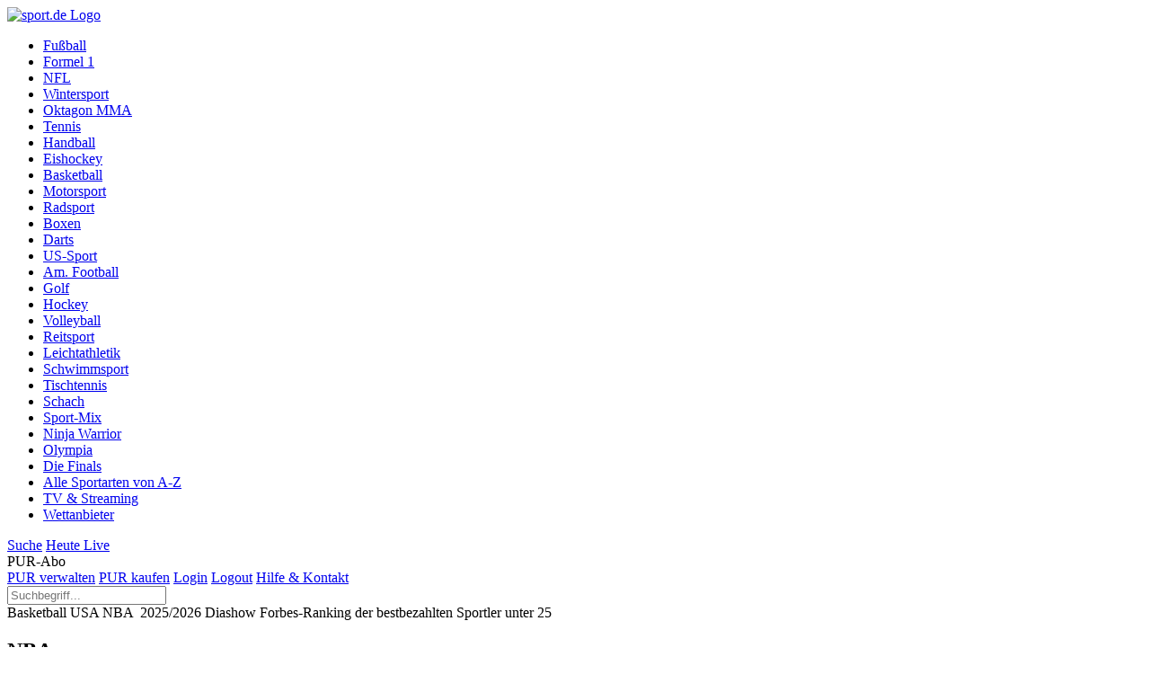

--- FILE ---
content_type: text/html; charset=utf-8
request_url: https://www.sport.de/diashow/sl7950/forbes-ranking-der-bestbezahlten-sportler-unter-25/
body_size: 50995
content:
<!doctype html>
<!--[if !IE]><!-->
<html lang="de">
<!--<![endif]-->
<head>
	<meta charset="utf-8">
	<link rel="preload" href="https://s.hs-data.com/comon/prj/isdc/v2/sportde/static/font/titillium-web-v15/latin-ext-regular.woff2" as="font" type="font/woff2" crossorigin="anonymous">
	<link rel="preload" href="https://s.hs-data.com/comon/prj/isdc/v2/sportde/static/font/titillium-web-v15/latin-ext-600.woff2" as="font" type="font/woff2" crossorigin="anonymous">
	<link rel="preload" href="https://s.hs-data.com/comon/prj/isdc/v2/sportde/static/font/hs-icons.20250513.woff2" as="font" type="font/woff2" crossorigin="anonymous">

	<link rel="preconnect" href="https://s.hs-data.com">
	<link rel="dns-prefetch" href="https://s.hs-data.com">
	<link rel="dns-prefetch" href="https://sourcepoint.sport.de">
	<link rel="dns-prefetch" href="https://t.seedtag.com/">
	
	
	
	

	<meta name="viewport" content="width=device-width, initial-scale=1.0" />
<meta name="page-topic" content="Basketball" />	<title>Forbes-Ranking der bestbezahlten Sportler unter 25</title>
<meta property="og:title" content="Forbes-Ranking der bestbezahlten Sportler unter 25" />
<meta name="description" content="Viele Sportler verdienen schon in jungen Jahren das ganz große Geld. Dabei profitieren die Stars auch von Einnahmequellen außerhalb ihres Sports. Wer verdiente in den vergangenen zwölf Monaten wie viel? Wer kürte sich zum Kohle-König? Hier kommen die Top-5 des US-Magazins "Forbes" zum Durchklicken:" />
<meta property="og:description" content="Viele Sportler verdienen schon in jungen Jahren das ganz große Geld. Dabei profitieren die Stars auch von Einnahmequellen außerhalb ihres Sports. Wer verdiente in den vergangenen zwölf Monaten wie viel? Wer kürte sich zum Kohle-König? Hier kommen die Top-5 des US-Magazins "Forbes" zum Durchklicken:" />
<meta name="keywords" content="Kyler Cole Murray (USA|07.08.1997|ARI), Erling Braut Håland (NOR|21.07.2000|MOL), Luka Dončić (SLO|28.02.1999|DAL), American Football, Basketball, Arche Cup, Fußball, Formel 1, Arizona Cardinals, Dallas Mavericks SL (Basketball|USA|m), Paris Saint-Germain, Manchester City, Red Bull Racing, Internationale Topligen (Wettbewerb), NFL (Wettbewerb)" />
						<meta property="og:image" content="https://s.hs-data.com/picmon/2e/48hE_c444Ys_l.jpg" /><meta property="og:image:width" content="1024" /><meta property="og:image:height" content="577" />
<meta property="og:locale" content="de_DE" />
<meta property="og:site_name" content="sport.de" />
<meta property="article:publisher" content="https://www.facebook.com/sport.de" />
<meta property="fb:pages" content="103089546411451" />
<meta property="fb:app_id" content="1786927284904023" />
<meta property="twitter:card" content="summary_large_image" />
<meta property="twitter:site" content="@Sportde" />
<meta name="robots" content="index, follow" >
<meta name="google-site-verification" content="XzAMHNmqugkgBQzQsPPY9xTfIdwn_F2vARUMCmrQTFA" />
<meta name="google-site-verification" content="WjyZoPKZjGZ7_-rsJVpQ5cb0lEJJ92PX9RVyE6lOyT4" />
<meta name="google-site-verification" content="VgWHEHkSYs_j2fo0ktyXq2QN3vtG52Mx4EJbL2waeTo" />
<meta name="google-site-verification" content="59lXN99tZvb6I_bf-C001SU2hRvlYI-1QWwuMND5JiY" />
<meta name="msvalidate.01" content="7959219664C7BB4DDF0D8CE3D3418F71" />
<meta name="facebook-domain-verification" content="svqzjey3sqgqfog2cd8r15qabs6xwr" />



<meta name="theme-color" content="#1c1c1c">


<meta name="msapplication-navbutton-color" content="#1c1c1c">
			<meta property="og:url" content="https://www.sport.de/diashow/sl7950/forbes-ranking-der-bestbezahlten-sportler-unter-25/" />	<link rel="canonical" href="https://www.sport.de/diashow/sl7950/forbes-ranking-der-bestbezahlten-sportler-unter-25/" />
		
		<link rel="alternate" type="application/rss+xml" href="/rss/news/" />		<link rel="alternate" type="application/rss+xml" href="/rss/news/usa-nba/" />		<link rel="alternate" type="application/rss+xml" href="/rss/diashows/usa-nba/" />			<link rel="alternate" type="application/rss+xml" href="/rss/videos/usa-nba/" />		<meta http-equiv="ScreenOrientation" content="autoRotate:disabled">	<link rel="icon" href="https://s.hs-data.com/comon/prj/isdc/v2/sportde/static/gfx/favicon-32x32.png" type="image/png" />
	<!--[if IE]>
		<link rel="shortcut icon" href="https://s.hs-data.com/comon/prj/isdc/v2/sportde/static/gfx/favicon.ico" type="image/x-icon" />
		<link rel="icon" href="https://s.hs-data.com/comon/prj/isdc/v2/sportde/static/gfx/favicon.ico" type="image/x-icon" />
	<![endif]-->

	<style>@media screen and (min-width:719px){.ada-preservespace-superbanner_1-wallpaper_1{min-height:90px;}.ada-preservespace-dmofooter_1{min-height:250px;}.ada-preservespace-rectangle_1{min-height:268px;}.ada-preservespace-rectangle_2{min-height:268px;}.ada-preservespace-rectangle_3{min-height:268px;}.ada-preservespace-rectangle_4{min-height:268px;}.ada-preservespace-rectangle_5{min-height:268px;}.ada-preservespace-rectangle_6{min-height:250px;}.ada-preservespace-superbanner_2{min-height:90px;}.ada-preservespace-superbanner_3{min-height:0px;}.ada-preservespace-superbanner_4{min-height:0px;}.ada-preservespace-superbanner_5{min-height:0px;}.ada-preservespace-superbanner_6{min-height:0px;}.ada-preservespace-rectangle_7{min-height:350px;}}@media screen and (max-width:719px){.ada-preservespace-mobile_1{min-height:280px;}.ada-preservespace-mobile_10{min-height:250px;}.ada-preservespace-mobile_2{min-height:1px;}.ada-preservespace-mobile_3{min-height:0px;}.ada-preservespace-mobile_4{min-height:0px;}.ada-preservespace-mobile_5{min-height:0px;}.ada-preservespace-mobile_6{min-height:0px;}.ada-preservespace-mobile_7{min-height:0px;}.ada-preservespace-mobile_8{min-height:0px;}.ada-preservespace-mobile_9{min-height:0px;}}</style>
	<link rel="stylesheet" href="https://s.hs-data.com/comon/prj/isdc/v2/sportde/static/css/dist/default.min.css?v=20260113" media="all">

	<script>
	var uriStatic = 'https://s.hs-data.com/comon'
	var purUriAuth = 'https://sso.guj.de/oidc/v1/ntv_sportde/authorize'
	var purUriLogout = 'https://sso.guj.de/oidc/v1/ntv_sportde/logout'
	var purUriToken = 'https://sso.guj.de/oidc/v1/ntv_sportde/token'
	var purUriUserinfo = 'https://sso.guj.de/oidc/v1/ntv_sportde/userinfo'
	var purUriRedirect = 'https://www.sport.de/auth/handler/'
	var purClientId = 'sportde-web'
	var purMode = false

	window.dataLayer = window.dataLayer || [];
</script>

<script src="https://s.hs-data.com/comon/prj/isdc/v2/sportde/static/js/dist/base.min.js?v=20251128"></script>

<script>"use strict";function _typeof(t){return(_typeof="function"==typeof Symbol&&"symbol"==typeof Symbol.iterator?function(t){return typeof t}:function(t){return t&&"function"==typeof Symbol&&t.constructor===Symbol&&t!==Symbol.prototype?"symbol":typeof t})(t)}!function(){var t=function(){var t,e,o=[],n=window,r=n;for(;r;){try{ if(r.frames.__tcfapiLocator){ t=r;break}}catch(t){}if(r===n.top)break;r=r.parent}t||(!function t(){var e=n.document,o=!!n.frames.__tcfapiLocator;if(!o)if(e.body){var r=e.createElement("iframe");r.style.cssText="display:none",r.name="__tcfapiLocator",e.body.appendChild(r)}else setTimeout(t,5);return!o}(),n.__tcfapi=function(){for(var t=arguments.length,n=new Array(t),r=0;r<t;r++)n[r]=arguments[r];if(!n.length)return o;"setGdprApplies"===n[0]?n.length>3&&2===parseInt(n[1],10)&&"boolean"==typeof n[3]&&(e=n[3],"function"==typeof n[2]&&n[2]("set",!0)):"ping"===n[0]?"function"==typeof n[2]&&n[2]({gdprApplies:e,cmpLoaded:!1,cmpStatus:"stub"}):o.push(n)},n.addEventListener("message",(function(t){var e="string"==typeof t.data,o={};if(e)try{o=JSON.parse(t.data)}catch(t){}else o=t.data;var n="object"===_typeof(o)&&null!==o?o.__tcfapiCall:null;n&&window.__tcfapi(n.command,n.version,(function(o,r){var a={__tcfapiReturn:{returnValue:o,success:r,callId:n.callId}};t&&t.source&&t.source.postMessage&&t.source.postMessage(e?JSON.stringify(a):a,"*")}),n.parameter)}),!1))};"undefined"!=typeof module?module.exports=t:t()}();</script>
<script>
	/*  */
	var cConsentAvailable  = getCookie("consentAvailable")
	var isViewBeforeConsent = cConsentAvailable === null
	var addConsentSpecific = isViewBeforeConsent === null

	/*  */
	var tcfFinished          = false
	var tcfString            = ''
	var gdprApplies          = 0
	var allowAdTracking      = getCookie('allowAdTracking') == null || getCookie('_sportde_pmode') === 'true' ? false : getCookie('allowAdTracking')
	var allowAdFeatures      = getCookie('allowAdFeatures') == null || getCookie('_sportde_pmode') === 'true' ? false : getCookie('allowAdFeatures')
	var allowShowHeroes      = false
	var allowNielsenTracking = false
</script>


<script src="https://s.hs-data.com/comon/prj/isdc/v2/sportde/static/js/dist/lib.min.js?v=20251128" defer></script>	<!-- Google Tag Manager -->
<script>(function(w,d,s,l,i){w[l]=w[l]||[];w[l].push({'gtm.start':
new Date().getTime(),event:'gtm.js'});var f=d.getElementsByTagName(s)[0],
j=d.createElement(s),dl=l!='dataLayer'?'&l='+l:'';j.async=true;j.src=
'https://www.googletagmanager.com/gtm.js?id='+i+dl;f.parentNode.insertBefore(j,f);
})(window,document,'script','dataLayer','GTM-N32WHXS');</script>
<!-- End Google Tag Manager --><script>
	dataLayer.push({
		'content':{
			'group': 'slideshow',
			'id': '7950',
			'headline': 'Forbes-Ranking der bestbezahlten Sportler unter 25',
			'publication_date': '',
			'last_update_date': '',
			'editorial_unit': 'basketball',
			'topic': 'Motorsport (1)',
			'sport': 'Basketball (2)',
			'home_site': '',
			'person': '',
			'tags': '', // Wirklich nur Personen
			'author': '',
			'agof_code': 'dbrsowf_tsp_spodiashows',
			'ivw_code': '\/sportde\/diashows',
			'playout_location': 'web_browser',
			'number_of_pictures': '11'
		},
		'sport':{
			'id': '2',
			'competition_name': 'NBA (148)',
			'competition_id': '148',
			'season_id': '99524',
			'round_id': '279866',
			'match_id': '',
			'matchday': '13',
			'team': ''
		},
		'chartbeat':{
			'sections': 'NBA, ',
			'authors': 'sl7950',
			'url': 'https://www.sport.de/diashow/sl7950/forbes-ranking-der-bestbezahlten-sportler-unter-25/'
		}
	})
</script>	<script src="https://te-static.technical-service.net/netid/sportde.min.js" defer></script>
<script>
(function() {
	var events = [
		{ e: 'netid-loaded', nonInteraction: true, action: 'scriptLoaded' },
		{ e: 'netid-dom-modified', nonInteraction: true, action: 'domModified' },
		{ e: 'netid-show', nonInteraction: true, action: 'layerShown', },
		{ e: 'netid-suppressed', nonInteraction: true, action: 'scriptNotLoaded', label: 'clickedLaterOrClose' },
		{ e: 'netid-accepted', nonInteraction: true, action: 'scriptLoaded', label: 'clickedAccept' },
		{ e: 'netid-hide', nonInteraction: true, action: 'layerHidden' },
		{ e: 'netid-accept', nonInteraction: false, action: 'layerClicked', label: 'accept' },
		{ e: 'netid-decline', nonInteraction: false, action: 'layerClicked', label: 'decline' },
		{ e: 'netid-later', nonInteraction: false, action: 'layerClicked', label: 'later' },
		{ e: 'netid-close', nonInteraction: false, action: 'layerClicked', label: 'close' },
	]
	events.forEach(function(t) {
		window.addEventListener(t.e, function(e) {
			var m = events.find(function(k) { return k.e === e.type })
			window.dataLayer.push({
				event: 'ga_event',
				eventcategory: 'netID',
				eventaction: m.action,
				eventlabel: m.label || 'empty',
				'non_interaction': m.nonInteraction,
			})
		})
	})
})()
</script>	
<script>
	!function(e,n){
		function t(e){
			return"object"==typeof e?JSON.parse(JSON.stringify(e)):e
		}
		e[n]=e[n]||
		{
			nlsQ:function(o,r,c){
				var s=e.document,
				a=s.createElement("script");
				a.async=1,
				a.src=("http:"===e.location.protocol?"http:":"https:")+"//cdn-gl.nmrodam.com/conf/"+o+".js#name="+r+"&ns="+n;
				var i=s.getElementsByTagName("script")[0];
				return i.parentNode.insertBefore(a,i),
				e[n][r]=e[n][r]||{g:c||{},
				ggPM:function(o,c,s,a,i){e[n][r].q=e[n][r].q||[];try{var l=t([o,c,s,a,i]);e[n][r].q.push(l)}catch(e){console&&console.log&&console.log("Error: Cannot register event in Nielsen SDK queue.")}},
				trackEvent:function(o){e[n][r].te=e[n][r].te||[];try{var c=t(o);e[n][r].te.push(c)}catch(e){console&&console.log&&console.log("Error: Cannot register event in Nielsen SDK queue.")}}},
				e[n][r]
			}
		}
	}(window,"NOLBUNDLE");

	const nSdkInstance = NOLBUNDLE.nlsQ(
		"P4CC9A9C5-739A-44BE-A3C5-CF1CF9F04848",
		"nlsnInstance"
		
	);

	window.articlemetadata = {
		type: "static",
		assetid: "basketball",
		section: "basketball",
		segA: "dbrsowf_tsp_spodiashows",
		segB: "CPI",
		segC: "UNKNOWN"
		// subbrand: "subbrand_received_from_Nielsen"
	}
	nSdkInstance.ggPM("staticstart", window.articlemetadata)
</script><script>
  /* global dataLayer */
  var hsTrackTimeout = false
  var hsTrack = function (options) {
    options = options || {}
    var unsetTimeout = function () {
      hsTrackTimeout = false
    }

    /**
     * Einheitlich bestimmen, ob es ein neue PageView ist oder nicht
     */
    var isPageView = function (params) {
      return params.category === 'slideshow' ||
        params.action === 'select matchday' ||
        params.action === 'open' ||
        params.action === 'close'
    }

    var doTrack = function () {
      hsTrackTimeout = true
      // Tracking Event an GTM schicken, z.B. für
      //   - Chartbeat
      if (typeof dataLayer !== undefined) {
        dataLayer.push({
          'event': 'hs-track',
          'tracking_action': options.action || '',
          'tracking_category': options.category || '',
          'tracking_event': options.event || '',
          'tracking_pageview': isPageView(options),
          'tracking_only_google': options.only_google || false
        })
      }

      setTimeout(unsetTimeout, 250)
    }
    if (hsTrackTimeout === false) {
      doTrack()
    }
  }
</script>

<script src="https://s.hs-data.com/comon/prj/isdc/v2/sportde/static/js/dist/default.min.js?v=20251128" defer></script>	<script src="https://static.cleverpush.com/channel/loader/LSyYwGyap9qs8bQwp.js" async></script>
		<script>
var MoltenBundle = MoltenBundle || {}
MoltenBundle.cmd = MoltenBundle.cmd || []

MoltenBundle.cmd.push(function () {
	MoltenBundle.getClient().setSiteType(window.innerWidth <= 719 ? 'mobile' : 'desktop')
	MoltenBundle.getClient().setZone('mehr_sport')
	MoltenBundle.getClient().setIsIndexPage(false);
	MoltenBundle.getClient().setKeywords(["basketball"])
})

</script>
<script>
	/* */
	document.addEventListener('tcfFinished', function () {
		var script = document.createElement('script')
		script.type = 'text/javascript'
		script.async = 'true'
		script.src = (window.location.search.indexOf('gujAd=1') > -1) ? 'https://adctrl.emsmobile.de/molten/preview/sport.de/MoltenBundle.top.js' : 'https://s.hs-data.com/comon/prj/isdc/v2/sportde/static/js/dist/external-files/MoltenBundle.top.js'
		/* */
		script.innerHTML = 'document.dispatchEvent(new CustomEvent("vdcScriptLoaded"));var tcfFinished=true'
		document.head.appendChild(script)
	}, { once: true })
</script>		<script>
	// 
	if (!purMode) {
		window._sp_queue = [];
		window._sp_ = {
			config: {
				accountId: 1239,
				baseEndpoint: 'https://sourcepoint.sport.de',														/* */
				gdpr: {},
				events: {
					onConsentReady: function (consentUUID, euconsent) {
						console.log('[event] onConsentReady', arguments);
						__tcfapi('getCustomVendorConsents', 2, function (vendorConsents) {
							if (vendorConsents === undefined || vendorConsents === null) {
								// console.log('vendorConstens undefined')
								return
							}
							var todayOneYear = new Date()
							todayOneYear.setFullYear(todayOneYear.getFullYear() + 1)
							document.cookie = 'consentAvailable=true;path=/;expires=' + todayOneYear
						});
					// },
					// onMessageChoiceSelect: function() {
					// 	console.log('[event] onMessageChoiceSelect', arguments);
					// },
					// onMessageReady: function() {
					// 	console.log('[event] onMessageReady', arguments);
					// },
					// onMessageChoiceError: function() {
					// 	console.log('[event] onMessageChoiceError', arguments);
					// },
					// onPrivacyManagerAction: function() {
					// 	console.log('[event] onPrivacyManagerAction', arguments);
					// },
					// onPMCancel: function() {
					// 	console.log('[event] onPMCancel', arguments);
					// },
					// onMessageReceiveData: function() {
					// 	console.log('[event] onMessageReceiveData', arguments);
					// },
					// onSPPMObjectReady: function() {
					// 	console.log('[event] onSPPMObjectReady', arguments);
					// },
					// onError: function() {
					// 	console.log('[event] onError', arguments);
					}
				}
			}
		}
	}
</script>
<script src="https://sourcepoint.sport.de/unified/wrapperMessagingWithoutDetection.js" async=""></script>
<script>
	__tcfapi("addEventListener",2,function(e,t){("tcloaded"===e.eventStatus||"useractioncomplete"===e.eventStatus)&&__tcfapi("getCustomVendorConsents",2,function(t){function a(e){return void 0!==t.grants[e]&&"boolean"==typeof t.grants[e].vendorGrant&&t.grants[e].vendorGrant}tcfString=e.tcString,gdprApplies=e.gdprApplies?1:0,null!=t&&(allowAdTracking=a("5f117326b8e05c0652669a8a")&&a("5edf9b5a877afa59e3bae44a"),allowShowHeroes=a("5eab3d5ab8e05c1c467dab7b"),allowAdFeatures=!!a("5f1aada6b8e05c306c0597d7"),allowNielsenTracking=a("5f9be0a9a228636148510755"),document.cookie="allowAdFeatures="+allowAdFeatures+"; path=/",document.cookie="allowAdTracking="+allowAdTracking+"; path=/",document.cookie="allowNielsenTracking="+allowNielsenTracking+"; path=/",addConsentSpecific=null===(cConsentAvailable=getCookie("consentAvailable")),document.dispatchEvent(new CustomEvent("tcfFinished")),tcfFinished=!0)}),"useractioncomplete"===e.eventStatus&&(isViewBeforeConsent?isViewBeforeConsent=!1:setTimeout(function(){location.reload()},150))});
</script>		<script type="application/ld+json">
		{"@context":"https://schema.org","@type":"ImageGallery","url":"/diashow/sl7950/forbes-ranking-der-bestbezahlten-sportler-unter-25/","associatedMedia":[{"@type":"ImageObject","description":"Forbes-Ranking der bestbezahlten Sportler unter 25 | Die bestbezahlten Jung-Sportler der Welt | Viele Sportler verdienen schon in jungen Jahren das ganz große Geld. Dabei profitieren die Stars auch von Einnahmequellen außerhalb ihres Sports. Wer verdiente in den vergangenen zwölf Monaten wie viel? Wer kürte sich zum Kohle-König? Hier kommen die Top-5 des US-Magazins \"Forbes\" zum Durchklicken:","contentUrl":"https://s.hs-data.com/picmon/2e/48hE_c444Ys_l.jpg","thumbnailUrl": "https://s.hs-data.com/picmon/2e/48hE_c444Ys_t.jpg"},{"@type":"ImageObject","description":"Forbes-Ranking der bestbezahlten Sportler unter 25 | Platz 5: Luka Doncic (Basketball) | 24 Jahre | 43,81 Millionen Euro | Der Slowene spielt bei den Dallas Mavericks in der NBA. Nachdem er in vier seiner ersten fünf Jahre in das NBA First Team gewählt wurde, bekam der 24-Jährige eine dicke Vertragsverlängerung. Diese bescherte ihm 34,53 Millionen Euro.","contentUrl":"https://s.hs-data.com/picmon/db/48hw_fe44Yr_l.jpg","thumbnailUrl": "https://s.hs-data.com/picmon/db/48hw_fe44Yr_t.jpg"},{"@type":"ImageObject","description":"Forbes-Ranking der bestbezahlten Sportler unter 25 | Auch neben dem Basketball verdiente Doncic viel Geld. So ist er mit Nikes \"Jordan\"-Brand eine Kooperation eingegangen. Dort hat der Slowene bereits einen eigenen Schuh. Diese und weitere Verbindungen haben dem Basketball-Superstar rund 9,28 Millionen Euro eingebracht.","contentUrl":"https://s.hs-data.com/picmon/e1/48hz_4144Yq_l.jpg","thumbnailUrl": "https://s.hs-data.com/picmon/e1/48hz_4144Yq_t.jpg"},{"@type":"ImageObject","description":"Forbes-Ranking der bestbezahlten Sportler unter 25 | Platz 4: Erling Haaland (Fußball) | 22 Jahre | 48,27 Millionen Euro | Der ehemalige Spieler des BVB wechselte in der Sommertransferperiode 2022 zu Manchester City. Dieser Wechsel brachte ihm 37,13 Millionen Euro ein.","contentUrl":"https://s.hs-data.com/picmon/f9/48hu_7644Yp_l.jpg","thumbnailUrl": "https://s.hs-data.com/picmon/f9/48hu_7644Yp_t.jpg"},{"@type":"ImageObject","description":"Forbes-Ranking der bestbezahlten Sportler unter 25 | Im März 2023 unterzeichnete der Torjäger einen Vertrag mit dem Schuhhersteller Nike. Dieser gilt als einer der größten Verträge im Bereich des Fußballs. Insgesamt beliefen sich seine Einnahmen neben dem Sport auf 11,14 Millionen Euro.","contentUrl":"https://s.hs-data.com/picmon/f3/48hD_6c44Yo_l.jpg","thumbnailUrl": "https://s.hs-data.com/picmon/f3/48hD_6c44Yo_t.jpg"},{"@type":"ImageObject","description":"Forbes-Ranking der bestbezahlten Sportler unter 25 | Platz 3: Max Verstappen (Formel 1) | 25 Jahre | 59,40 Millionen Euro | Max Verstappen gewann 2022 seine zweite Weltmeisterschaft in der Formel 1. Dabei war er bei 15 von 22 Rennen siegreich. Dies führte dazu, dass sein Vertrag von Red Bull verlängert wurde. Einhergehend stieg auch sein Gehalt. Der 25-Jährige soll 55,69 Millionen Euro in den letzten zwölf Monaten verdient haben.","contentUrl":"https://s.hs-data.com/picmon/00/48hF_2a44Yt_l.jpg","thumbnailUrl": "https://s.hs-data.com/picmon/00/48hF_2a44Yt_t.jpg"},{"@type":"ImageObject","description":"Forbes-Ranking der bestbezahlten Sportler unter 25 | Im Gegensatz zu Doncic und Haaland verdiente Verstappen abseits seines Sports nur wenig Geld. Seine Einnahmen beliefen sich hier \"nur\" auf 3,71 Millionen Euro.","contentUrl":"https://s.hs-data.com/picmon/38/48hH_c944Yu_l.jpg","thumbnailUrl": "https://s.hs-data.com/picmon/38/48hH_c944Yu_t.jpg"},{"@type":"ImageObject","description":"Forbes-Ranking der bestbezahlten Sportler unter 25 | Platz 2: Kyler Murray (Football) | 25 Jahre | 65,44 Millionen Euro | Der Quarterback der Arizona Cardinals erhielt im Jahr 2022 eine Vertragsverlängerung. Durch mehrere Bonuszahlungen verdiente der 25-Jährige 62,19 Millionen Euro. Diese Summe war zwischenzeitlich ein Rekord für einen NFL-Quarterback.","contentUrl":"https://s.hs-data.com/picmon/28/48hL_ef44Yx_l.jpg","thumbnailUrl": "https://s.hs-data.com/picmon/28/48hL_ef44Yx_t.jpg"},{"@type":"ImageObject","description":"Forbes-Ranking der bestbezahlten Sportler unter 25 | Neben dem Football kooperierte der Quarterback mit dem Esports-Team FaZe Clan. Sein Verdienst abseits des Footballs beläuft sich auf 3,25 Millionen Euro. Der niedrigste Wert in dieser Liste.","contentUrl":"https://s.hs-data.com/picmon/83/48hN_0f44Yz_l.jpg","thumbnailUrl": "https://s.hs-data.com/picmon/83/48hN_0f44Yz_t.jpg"},{"@type":"ImageObject","description":"Forbes-Ranking der bestbezahlten Sportler unter 25 | Platz 1: Kylian Mbappé (Fußball) | 24 Jahre | 111,38 Millionen Euro | Der Franzose steht bei Paris Saint Germain unter Vertrag. Auch er erhielt im Jahr 2022 eine Vertragsverlängerung, die ihm rund 92,82 Millionen Euro eingebracht haben soll. Der Weltmeister von 2018 hat den bestdotiertesten Vertrag im Sport.","contentUrl":"https://s.hs-data.com/picmon/ab/48hO_ab44YB_l.jpg","thumbnailUrl": "https://s.hs-data.com/picmon/ab/48hO_ab44YB_t.jpg"},{"@type":"ImageObject","description":"Forbes-Ranking der bestbezahlten Sportler unter 25 | Auch neben dem Platz belegt Mbappé den ersten Platz des Rankings der unter 25-Jährigen. Durch Verträge mit dem Schuhhersteller Nike, dem Luxusgütehersteller Dior und dem Fantasy Manager Sorare belief sich sein Einkommen auf 18,56 Millionen Euro, das er außerhalb des Sports verdiente.","contentUrl":"https://s.hs-data.com/picmon/a3/48hR_e444YF_l.jpg","thumbnailUrl": "https://s.hs-data.com/picmon/a3/48hR_e444YF_t.jpg"}]}
	</script>


	
</head>
<body data-template="slideshow" data-type="competition" data-sport_id="2" data-competition_id="148" data-sport_topic_id="1" data-competition_topic_id="628" data-guj-zone="mehr_sport" class="hs-slideshow--fullscreen">		<!-- Google Tag Manager (noscript) -->
<noscript><iframe src="https://www.googletagmanager.com/ns.html?id=GTM-N32WHXS"
height="0" width="0" style="display:none;visibility:hidden"></iframe></noscript>
<!-- End Google Tag Manager (noscript) -->	<div class="hsisdcw" id="hs-sdc-wrapper" data-sp="2">
		<div id="hs-header" class="hs-header hs-position-content">
			<a class="hs-sportde-logo" href="/"><img src="https://s.hs-data.com/comon/prj/isdc/v2/sportde/static/gfx/sport_de_logo.svg" width="154" height="30" alt="sport.de Logo" /></a>
			<div class="hs-spacer hs-spacer--header"></div>
				<nav class="hs-menu hs-menu-level-main"><ul class="hs-menu--list" role="menu"><li class="hs-menu--item" role="menuitem"><a class="hs-menu--item-link" href="/fussball/magazin/"><span class="hs-icon hs-icon-sport-1"></span>Fußball</a></li><li class="hs-menu--item" role="menuitem"><a class="hs-menu--item-link" href="/motorsport/formel-1/magazin/"><span class="hs-icon hs-icon-topic-137"></span>Formel 1</a></li><li class="hs-menu--item" role="menuitem"><a class="hs-menu--item-link" href="/nfl/magazin/"><span class="hs-icon hs-icon-competition-494"></span>NFL</a></li><li class="hs-menu--item" role="menuitem"><a class="hs-menu--item-link" href="/wintersport/magazin/"><span class="hs-icon hs-icon-topic-4"></span>Wintersport</a></li><li class="hs-menu--item" role="menuitem"><a class="hs-menu--item-link" href="/oktagon-mma/magazin/"><span class="hs-icon hs-icon-topic-10553"></span>Oktagon MMA</a></li><li class="hs-menu--item" role="menuitem"><a class="hs-menu--item-link" href="/tennis/magazin/"><span class="hs-icon hs-icon-sport-5"></span>Tennis</a></li><li class="hs-menu--item" role="menuitem"><a class="hs-menu--item-link" href="/handball/magazin/"><span class="hs-icon hs-icon-sport-6"></span>Handball</a></li><li class="hs-menu--item" role="menuitem"><a class="hs-menu--item-link" href="/eishockey/magazin/"><span class="hs-icon hs-icon-sport-4"></span>Eishockey</a></li><li class="hs-menu--item hs-menu--item-active" role="menuitem"><a class="hs-menu--item-link" href="/basketball/magazin/"><span class="hs-icon hs-icon-sport-2"></span>Basketball</a></li><li class="hs-menu--item" role="menuitem"><a class="hs-menu--item-link" href="/motorsport/magazin/"><span class="hs-icon hs-icon-topic-1"></span>Motorsport</a></li><li class="hs-menu--item" role="menuitem"><a class="hs-menu--item-link" href="/radsport/magazin/"><span class="hs-icon hs-icon-topic-13"></span>Radsport</a></li><li class="hs-menu--item" role="menuitem"><a class="hs-menu--item-link" href="/boxen/magazin/"><span class="hs-icon hs-icon-topic-8"></span>Boxen</a></li><li class="hs-menu--item" role="menuitem"><a class="hs-menu--item-link" href="/darts/magazin/"><span class="hs-icon hs-icon-sport-22"></span>Darts</a></li><li class="hs-menu--item" role="menuitem"><a class="hs-menu--item-link" href="/us-sport/magazin/"><span class="hs-icon hs-icon-topic-2"></span>US-Sport</a></li><li class="hs-menu--item" role="menuitem"><a class="hs-menu--item-link" href="/american-football/magazin/"><span class="hs-icon hs-icon-sport-16"></span>Am. Football</a></li><li class="hs-menu--item" role="menuitem"><a class="hs-menu--item-link" href="/golf/kalender/"><span class="hs-icon hs-icon-sport-9"></span>Golf</a></li><li class="hs-menu--item" role="menuitem"><a class="hs-menu--item-link" href="/feldhockey/magazin/"><span class="hs-icon hs-icon-sport-24"></span>Hockey</a></li><li class="hs-menu--item" role="menuitem"><a class="hs-menu--item-link" href="/volleyball/heute-live/"><span class="hs-icon hs-icon-sport-23"></span>Volleyball</a></li><li class="hs-menu--item" role="menuitem"><a class="hs-menu--item-link" href="/reitsport/news-archiv/"><span class="hs-icon hs-icon-topic-14"></span>Reitsport</a></li><li class="hs-menu--item" role="menuitem"><a class="hs-menu--item-link" href="/leichtathletik/magazin/"><span class="hs-icon hs-icon-topic-3"></span>Leichtathletik</a></li><li class="hs-menu--item" role="menuitem"><a class="hs-menu--item-link" href="/schwimmsport/wettbewerbe/"><span class="hs-icon hs-icon-topic-18"></span>Schwimmsport</a></li><li class="hs-menu--item" role="menuitem"><a class="hs-menu--item-link" href="/tischtennis/magazin/"><span class="hs-icon hs-icon-sport-20"></span>Tischtennis</a></li><li class="hs-menu--item" role="menuitem"><a class="hs-menu--item-link" href="/schach/magazin/"><span class="hs-icon hs-icon-sport-33"></span>Schach</a></li><li class="hs-menu--item" role="menuitem"><a class="hs-menu--item-link" href="/sport-mix/magazin/"><span class="hs-icon hs-icon-topic-1250"></span>Sport-Mix</a></li><li class="hs-menu--item" role="menuitem"><a class="hs-menu--item-link" href="/ninja-warrior/magazin/"><span class="hs-icon hs-icon-topic-3417"></span>Ninja Warrior</a></li><li class="hs-menu--item" role="menuitem"><a class="hs-menu--item-link" href="/olympia/mailand-2026/magazin/"><span class="hs-icon hs-icon-topic-268"></span>Olympia</a></li><li class="hs-menu--item" role="menuitem"><a class="hs-menu--item-link" href="/die-finals/magazin/"><span class="hs-icon hs-icon-topic-2877"></span>Die Finals</a></li><li class="hs-menu--item hs-menu--item-external" role="menuitem"><a class="hs-menu--item-link" href="/alle-sportarten/"><span class="hs-icon hs-icon-topic-1250"></span>Alle Sportarten von A-Z</a></li><li class="hs-menu--item" role="menuitem"><a class="hs-menu--item-link" href="/sport-im-tv-und-stream/"><span class="hs-icon hs-icon-navigation-61"></span>TV & Streaming</a></li><li class="hs-menu--item hs-menu--item-external" role="menuitem"><a class="hs-menu--item-link" href="/sportwetten/anbieter/"><img onerror="this.style.display='none'" loading="lazy" alt="Wettanbieter" title="Wettanbieter" src="https://s.hs-data.com/gfx/topic/30x30/9710.png"/>Wettanbieter</a></li></ul></nav>
			<a class="hs-header-icon hs-icon hs-icon-search hs-search-trigger" href="/suche/" aria-label="Suche"><span>Suche</span></a>
			<a class="hs-header-icon hs-icon hs-icon-live live-today" href="/heute-live/" aria-label="Heute Live"><span>Heute Live</span></a>
			<div class="hs-header-icon hs-icon hs-icon-user hs-pur--user hs-hide" tabindex="0">
				<span>PUR-Abo</span>
				<div class="hs-grid hs-pur--usercenter hs-hide">
					<a class="hs-button hs-button--tab hs-pur--abo" href="https://serviceportal.sport.de/s/">PUR verwalten</a>
					<a class="hs-button hs-button--secondary hs-pur--shop" href="https://shop.n-tv.de/de_DE/sport-pur/sport.de-pur-abo/4000020.html">PUR kaufen</a>
					<a class="hs-button hs-button--tab hs-pur--login" href="#">Login</a>
					<a class="hs-button hs-button--tab hs-pur--logout" href="#">Logout</a>
					<a href="https://serviceportal.sport.de/s/faq/">Hilfe & Kontakt</a>
				</div>
			</div>
			<form class="hs-search" action="/suche/" method="GET">
	<i class="hs-icon hs-icon-search"></i>
	<input class="hs-search-input" type="text" name="query" value="" placeholder="Suchbegriff..." />
	<i class="hs-icon hs-icon-close"></i>
</form>
		</div>			
						
						
						
						
			<section id="breadcrumb" class="hs-position-content">
	<div>
		<span class="hs-breadcrumb-col">Basketball </span><span class="hs-breadcrumb-col">USA&nbsp;NBA&nbsp; </span><span class="hs-breadcrumb-col">2025/2026 </span><span class="hs-breadcrumb-col">Diashow </span>
<span class="hs-breadcrumb-col">Forbes-Ranking der bestbezahlten Sportler unter 25 </span>
	</div>
</section>													
					<div class="hs-position-content hs-content-container hs-grid">																								
							
						
																		<!--start module damon/columns--><div class="hs-page-header hs-page-header--competition"><h2 class="item item-competition"><div class="competition-logo"><img onerror="this.style.display='none'" src="https://s.hs-data.com/gfx/competition/png/normal/60x60/148.png" alt="NBA" title="NBA"/></div><div class="competition-name_extended competition-name_extended-">NBA</div><div class="empty empty-spacer empty-spacer-"></div><div class="sport-name sport-name-">Basketball</div><div class="competition-gender competition-gender-short competition-gender-male">(M)</div></h2></div><div class="hs-menu hs-menu-level-2" data-type="competition"><ul class="hs-menu--list hs-menu--list-top" role="menu"><li class="hs-menu--item" role="menuitem"><a class="hs-menu--item-link" href="/basketball/usa-nba/magazin/">Übersicht</a></li><li class="hs-menu--item" role="menuitem"><a class="hs-menu--item-link" href="/basketball/usa-nba/aktuelle-ergebnisse/">Kalender</a></li><li class="hs-menu--item" role="menuitem"><a class="hs-menu--item-link" href="/basketball/usa-nba/ergebnisse/">Ergebnisse</a></li><li class="hs-menu--item" role="menuitem"><a class="hs-menu--item-link" href="/basketball/usa-nba/tabelle/">Tabellen</a></li><li class="hs-menu--item" role="menuitem"><a class="hs-menu--item-link" href="/basketball/usa-nba/statistik-pro-spiel/">Statistik</a></li><li class="hs-menu--item" role="menuitem"><a class="hs-menu--item-link" href="/basketball/usa-nba/videos/">Videos</a></li><li class="hs-menu--item" role="menuitem"><a class="hs-menu--item-link" href="/basketball/usa-nba/mannschaften/">Teams</a></li><li class="hs-menu--item" role="menuitem"><a class="hs-menu--item-link" href="/basketball/usa-nba/historie-ewige-tabelle/">Historie</a></li><li class="hs-menu--item" role="menuitem"><a class="hs-menu--item-link" href="/basketball/usa-nba/diashows/">Diashows</a></li><li class="hs-menu--item" role="menuitem"><a class="hs-menu--item-link" href="/basketball/usa-nba/news-archiv/">Schlagzeilen</a></li></ul></div>							
																				

		<div class="hs-slideshow">
	<div id="hs-slider-slideshow" class="jSlideContainer jContainer">
	<a class="hs-slideshow-close" href="/basketball/usa-nba/diashows/"></a>
	<div class="jSlideWrapper"><!--start module slideshow--><div class="module-slideshow"><a class="backward jArrow">«</a><ul class="container"><li class="item item--title"><h1 class="title">Forbes-Ranking der bestbezahlten Sportler unter 25</h1><div class="length">11 Bilder</div></li><li class="item"><div class="wrapper"><div class="image"><img src="https://s.hs-data.com/picmon/2e/48hE_c444Ys_l.jpg" alt="Die bestbezahlten Jung-Sportler der Welt" title="Die bestbezahlten Jung-Sportler der Welt" border="0" data-imageid="I_695732" onerror="this.style.display='none'" class="square" loading="lazy"/></div></div><h2 class="title">Die bestbezahlten Jung-Sportler der Welt</h2><div class="subtitle">Viele Sportler verdienen schon in jungen Jahren das ganz große Geld. Dabei profitieren die Stars auch von Einnahmequellen außerhalb ihres Sports. Wer verdiente in den vergangenen zwölf Monaten wie viel? Wer kürte sich zum Kohle-König? Hier kommen die Top-5 des US-Magazins "Forbes" zum Durchklicken:</div></li><li class="item"><div class="wrapper"><div class="image"><img src="https://s.hs-data.com/picmon/db/48hw_fe44Yr_l.jpg" alt="Platz 5: Luka Doncic (Basketball) | 24 Jahre | 43,81 Millionen Euro" title="Platz 5: Luka Doncic (Basketball) | 24 Jahre | 43,81 Millionen Euro" border="0" data-imageid="I_695731" onerror="this.style.display='none'" class="square" loading="lazy"/></div></div><h2 class="title">Platz 5: Luka Doncic (Basketball) | 24 Jahre | 43,81 Millionen Euro</h2><div class="subtitle">Der Slowene spielt bei den Dallas Mavericks in der NBA. Nachdem er in vier seiner ersten fünf Jahre in das NBA First Team gewählt wurde, bekam der 24-Jährige eine dicke Vertragsverlängerung. Diese bescherte ihm 34,53 Millionen Euro.</div></li><li class="item"><div class="wrapper"><div class="image"><img src="https://s.hs-data.com/picmon/e1/48hz_4144Yq_l.jpg" alt="" title="" border="0" data-imageid="I_695730" onerror="this.style.display='none'" class="square" loading="lazy"/></div></div><h2 class="title"></h2><div class="subtitle">Auch neben dem Basketball verdiente Doncic viel Geld. So ist er mit Nikes "Jordan"-Brand eine Kooperation eingegangen. Dort hat der Slowene bereits einen eigenen Schuh. Diese und weitere Verbindungen haben dem Basketball-Superstar rund 9,28 Millionen Euro eingebracht.</div></li><li class="item"><div class="wrapper"><div class="image"><img src="https://s.hs-data.com/picmon/f9/48hu_7644Yp_l.jpg" alt="Platz 4: Erling Haaland (Fußball) | 22 Jahre | 48,27 Millionen Euro" title="Platz 4: Erling Haaland (Fußball) | 22 Jahre | 48,27 Millionen Euro" border="0" data-imageid="I_695729" onerror="this.style.display='none'" class="square" loading="lazy"/></div></div><h2 class="title">Platz 4: Erling Haaland (Fußball) | 22 Jahre | 48,27 Millionen Euro</h2><div class="subtitle">Der ehemalige Spieler des BVB wechselte in der Sommertransferperiode 2022 zu Manchester City. Dieser Wechsel brachte ihm 37,13 Millionen Euro ein.</div></li><li class="item"><div class="wrapper"><div class="image"><img src="https://s.hs-data.com/picmon/f3/48hD_6c44Yo_l.jpg" alt="" title="" border="0" data-imageid="I_695728" onerror="this.style.display='none'" class="square" loading="lazy"/></div></div><h2 class="title"></h2><div class="subtitle">Im März 2023 unterzeichnete der Torjäger einen Vertrag mit dem Schuhhersteller Nike. Dieser gilt als einer der größten Verträge im Bereich des Fußballs. Insgesamt beliefen sich seine Einnahmen neben dem Sport auf 11,14 Millionen Euro.</div></li><li class="item"><div class="wrapper"><div class="image"><img src="https://s.hs-data.com/picmon/00/48hF_2a44Yt_l.jpg" alt="Platz 3: Max Verstappen (Formel 1) | 25 Jahre | 59,40 Millionen Euro" title="Platz 3: Max Verstappen (Formel 1) | 25 Jahre | 59,40 Millionen Euro" border="0" data-imageid="I_695733" onerror="this.style.display='none'" class="square" loading="lazy"/></div></div><h2 class="title">Platz 3: Max Verstappen (Formel 1) | 25 Jahre | 59,40 Millionen Euro</h2><div class="subtitle">Max Verstappen gewann 2022 seine zweite Weltmeisterschaft in der Formel 1. Dabei war er bei 15 von 22 Rennen siegreich. Dies führte dazu, dass sein Vertrag von Red Bull verlängert wurde. Einhergehend stieg auch sein Gehalt. Der 25-Jährige soll 55,69 Millionen Euro in den letzten zwölf Monaten verdient haben.</div></li><li class="item"><div class="wrapper"><div class="image"><img src="https://s.hs-data.com/picmon/38/48hH_c944Yu_l.jpg" alt="" title="" border="0" data-imageid="I_695734" onerror="this.style.display='none'" class="square" loading="lazy"/></div></div><h2 class="title"></h2><div class="subtitle">Im Gegensatz zu Doncic und Haaland verdiente Verstappen abseits seines Sports nur wenig Geld. Seine Einnahmen beliefen sich hier "nur" auf 3,71 Millionen Euro.</div></li><li class="item"><div class="wrapper"><div class="image"><img src="https://s.hs-data.com/picmon/28/48hL_ef44Yx_l.jpg" alt="Platz 2: Kyler Murray (Football) | 25 Jahre | 65,44 Millionen Euro" title="Platz 2: Kyler Murray (Football) | 25 Jahre | 65,44 Millionen Euro" border="0" data-imageid="I_695737" onerror="this.style.display='none'" class="square" loading="lazy"/></div></div><h2 class="title">Platz 2: Kyler Murray (Football) | 25 Jahre | 65,44 Millionen Euro</h2><div class="subtitle">Der Quarterback der Arizona Cardinals erhielt im Jahr 2022 eine Vertragsverlängerung. Durch mehrere Bonuszahlungen verdiente der 25-Jährige 62,19 Millionen Euro. Diese Summe war zwischenzeitlich ein Rekord für einen NFL-Quarterback.</div></li><li class="item"><div class="wrapper"><div class="image"><img src="https://s.hs-data.com/picmon/83/48hN_0f44Yz_l.jpg" alt="" title="" border="0" data-imageid="I_695739" onerror="this.style.display='none'" class="square" loading="lazy"/></div></div><h2 class="title"></h2><div class="subtitle">Neben dem Football kooperierte der Quarterback mit dem Esports-Team FaZe Clan. Sein Verdienst abseits des Footballs beläuft sich auf 3,25 Millionen Euro. Der niedrigste Wert in dieser Liste.</div></li><li class="item"><div class="wrapper"><div class="image"><img src="https://s.hs-data.com/picmon/ab/48hO_ab44YB_l.jpg" alt="Platz 1: Kylian Mbappé (Fußball) | 24 Jahre | 111,38 Millionen Euro" title="Platz 1: Kylian Mbappé (Fußball) | 24 Jahre | 111,38 Millionen Euro" border="0" data-imageid="I_695741" onerror="this.style.display='none'" class="square" loading="lazy"/></div></div><h2 class="title">Platz 1: Kylian Mbappé (Fußball) | 24 Jahre | 111,38 Millionen Euro</h2><div class="subtitle">Der Franzose steht bei Paris Saint Germain unter Vertrag. Auch er erhielt im Jahr 2022 eine Vertragsverlängerung, die ihm rund 92,82 Millionen Euro eingebracht haben soll. Der Weltmeister von 2018 hat den bestdotiertesten Vertrag im Sport.</div></li><li class="item"><div class="wrapper"><div class="image"><img src="https://s.hs-data.com/picmon/a3/48hR_e444YF_l.jpg" alt="" title="" border="0" data-imageid="I_695745" onerror="this.style.display='none'" class="square" loading="lazy"/></div></div><h2 class="title"></h2><div class="subtitle">Auch neben dem Platz belegt Mbappé den ersten Platz des Rankings der unter 25-Jährigen. Durch Verträge mit dem Schuhhersteller Nike, dem Luxusgütehersteller Dior und dem Fantasy Manager Sorare belief sich sein Einkommen auf 18,56 Millionen Euro, das er außerhalb des Sports verdiente.</div></li></ul><a class="forward jArrow">»</a></div></div>
</div>
</div>

		
	


				<div id="hs-betad-static" class="hs-betad" data-competition_id="148" data-sport_id="2"></div>					
								
			</div>													

		<footer id="hs-footer" class="hs-position-content hs-grid">
			<div class="hs-grid--item hs-grid--item-3 hs-grid--item-sm-8 logo-sportde"><img src="https://s.hs-data.com/comon/prj/isdc/v2/sportde/static/gfx/sport_de_logo.svg" width="120" height="23" alt="sport.de Logo" /></div>

			<ul class="hs-grid--item hs-grid--item-2 hs-grid--item-sm-3 hs-grid--item-s-6 hs-flex hs-flex--column">
				<li><a href="/heute-live/">Livekalender</a></li>
				<li><a href="/fussball/deutschland-bundesliga/magazin/">Bundesliga</a></li>
				<li><a href="/wintersport/magazin/">Wintersport</a></li>
				<li><a href="/motorsport/formel-1/magazin/">Formel 1</a></li>
				<li><a href="/nfl/magazin/">NFL</a>
			</ul>

			<ul class="hs-grid--item hs-grid--item-3 hs-grid--item-sm-3 hs-grid--item-s-6 hs-flex hs-flex--column">
				<li><a href="/app/">App</a></li>
				<li><a href="/sportwetten/">Sportwetten</a></li>
				<li><a href="/autoren/">Autoren</a></li>
				<li><a href="/jobs/">Jobs</a></li>
				<li><a href="/kontakt/">Kontakt</a></li>
			</ul>

			<div class="hs-grid--item hs-grid--item-4 hs-grid--item-sm-6 hs-grid--item-s-12 hs-grid hs-pur--footer">
				<strong>Werbefrei mit dem PUR Abo</strong>
				<a class="hs-button hs-button--secondary hs-pur--shop" href="https://shop.n-tv.de/de_DE/sport-pur/sport.de-pur-abo/4000020.html">Jetzt abonnieren</a>
				<a class="hs-button hs-pur--login" href="#">Anmelden</a>
			</div>

			<ul class="hs-grid--item hs-grid--item-8 hs-grid--item-sm-12 hs-flex">
				<li><a href="/impressum/">Impressum</a></li>
				<li><a href="/datenschutz/">Datenschutz</a></li>
				<li><a href="/datenschutz-sportdedabei/">Datenschutz sport.de/dabei</a></li>
				<li><a href="/nutzungsbedingungen/">Nutzungsbedingungen</a></li>
				<li class="hs-privacy-manager"><span onclick="window._sp_.gdpr.loadPrivacyManagerModal(152351)">Privacy Manager</span></li>
			</ul>

			<div class="hs-grid--item hs-grid--item-4 hs-grid--item-sm-4 social-icon">
				<a class="hs-icon hs-icon-logo-facebook" href="https://de-de.facebook.com/sport.de" target="_blank" rel="noopener">sport.de auf facebook</a>
				<a class="hs-icon hs-icon-logo-twitter" href="https://twitter.com/Sportde?lang=de" target="_blank" rel="noopener">sport.de auf twitter</a>
				<a class="hs-icon hs-icon-logo-instagram" href="https://instagram.com/sport.de/" target="_blank" rel="noopener">sport.de auf instagram</a>
			</div>

			<span class="hs-grid--item hs-grid--item-8 hs-grid--item-xs-12 hs-copyright">
				<a href="https://www.heimspiel.de/">&copy; 2026 Heimspiel Medien GmbH & Co. KG</a>
				/
				<a href="https://company.rtl.com/de/business-units/overview/rtl-deutschland/unternehmen/rtl-news-gmbh/">RTL News GmbH</a>
			</span>
			<a class="hs-grid--item hs-grid--item-4 hs-grid--item-xs-12 hs-copyright" href="https://www.ad-alliance.de/cms/portfolio/digital/portfolio.html?p=/digital/portfolio/sportde/" target="_blank" rel="noopener">Werben auf sport.de</a>
		</footer>
	</div>			<script async src="https://t.seedtag.com/t/5545-2701-01.js"></script>
					<script src="//cdn.static-fra.de/lib/rtli/ipi/1.0.0/functions.js"></script>


<script>
	if (!purMode) {
		!(function () {
			var s = document.createElement('script')
			s.async = 'true'
			s.src = (window.location.search.indexOf('gujAd=1') > -1) ? 'https://adctrl.emsmobile.de/molten/preview/sport.de/MoltenBundle.bottom.js' : 'https://s.hs-data.com/comon/prj/isdc/v2/sportde/static/js/dist/external-files/MoltenBundle.bottom.js'
			document.body.appendChild(s)
		})()

		if (typeof MoltenBundle !== 'undefined' && MoltenBundle !== undefined && MoltenBundle.cmd !== undefined) {
			MoltenBundle.cmd.push(function () {
								MoltenBundle.finalize()
				MoltenBundle.registerAdPositionLoadedHandler(function (position) {
					var scope = /(rectangle|teaser)/
					var adElement = document.querySelector('#' + position.getName())

					if (document.querySelector('[data-template="layout"]') && position && position.containsAd() && position.getName().search(scope) > -1) {
						var gridItem = adElement.closest('.hs-grid--item')
						// 
						gridItem.classList.remove('hidden')
						// 
						if (!gridItem.classList.contains('hs-ad-dont-hide-next')) {
							// 
							gridItem.nextElementSibling.classList.add('hidden')
						}
					} else if (position.containsAd() && (position.getName() === 'wallpaper_1' || position.getName() === 'superbanner_1')) {
						adElement.parentNode.classList.add('GujAdInUse')
					}
				})

				document.addEventListener('visibilitychange', (event) => {
					if (document.visibilityState === 'visible') {
						MoltenBundle.cmd.push(function() {
    						MoltenBundle.getClient().reloadAds()
						})

						if (typeof dataLayer !== undefined) {
							dataLayer.push({ event: 'page_view_tab_activated' })
						}

						if (nSdkInstance && window.articlemetadata) {
							nSdkInstance.ggPM('staticend', window.articlemetadata)
							nSdkInstance.ggPM('staticstart', window.articlemetadata)
						}
					}
				})
			})
		}
	}
</script>		<script>/* 16003001 */ !function(qe,K){try{function ye(e,t){return qe[xe("c2V0VGltZW91dA==")](e,t)}function Ve(e){return parseInt(e.toString().split(".")[0],10)}qe.vjbie6caFlags={};var e=2147483648,t=1103515245,r=12345,d=function(){function n(e,t){var r,d=[],i=typeof e;if(t&&"object"==i)for(r in e)try{d.push(n(e[r],t-1))}catch(e){}return d.length?d:"string"==i?e:e+"\0"}var e="unknown";try{e=n(navigator,void 0).toString()}catch(e){}return function(e){for(var t=0,r=0;r<e.length;r++)t+=e.charCodeAt(r);return t}(n(window.screen,1).toString()+e)+100*(new Date).getMilliseconds()}();function Fe(){return(d=(t*d+r)%e)/(e-1)}function Ue(){for(var e="",t=65;t<91;t++)e+=l(t);for(t=97;t<123;t++)e+=l(t);return e}function l(e){return(" !\"#$%&'()*+,-./0123456789:;<=>?@A"+("BCDEFGHIJKLMNOPQRSTUVWXYZ["+"\\\\"[0]+"]^_`a")+"bcdefghijklmnopqrstuvwxyz{|}~")[e-32]}function xe(e){var t,r,d,i,n=Ue()+"0123456789+/=",a="",o=0;for(e=e.replace(/[^A-Za-z0-9\+\/\=]/g,"");o<e.length;)t=n.indexOf(e[o++]),r=n.indexOf(e[o++]),d=n.indexOf(e[o++]),i=n.indexOf(e[o++]),a+=l(t<<2|r>>4),64!=d&&(a+=l((15&r)<<4|d>>2)),64!=i&&(a+=l((3&d)<<6|i));return a}function Xe(){try{return navigator.userAgent||navigator.vendor||window.opera}catch(e){return"unknown"}}function ke(t,r,d,i){i=i||!1;try{t.addEventListener(r,d,i),qe.vjbieClne.push([t,r,d,i])}catch(e){t.attachEvent&&(t.attachEvent("on"+r,d),qe.vjbieClne.push([t,r,d,i]))}}function p(e,t,r){var d,i;e&&t&&r&&((d=qe.vjbied5504&&qe.vjbied5504.a&&qe.vjbied5504.a[e])&&(i=d&&(d.querySelector("iframe")||d.querySelector("img"))||null,ke(qe,"scroll",function(e){r(d,i,te(t))||(d.removeAttribute("style"),i&&i.removeAttribute("style"))},!1),r(d,i,te(t))))}function i(e){if(!e)return"";for(var t=xe("ISIjJCUmJygpKissLS4vOjs8PT4/QFtcXV5ge3x9"),r="",d=0;d<e.length;d++)r+=-1<t.indexOf(e[d])?xe("XA==")+e[d]:e[d];return r}var n=0,a=[];function Ne(e){a[e]=!1}function Ee(e,t){var r,d=n++,i=(qe.vjbieClni&&qe.vjbieClni.push(d),a[d]=!0,function(){e.call(null),a[d]&&ye(i,r)});return ye(i,r=t),d}function j(e){var t,e=e.dark?"":(t="",(e=e).pm?t=e.ab?e.nlf?Ze("22v1kv0gdwd1frp2ji{2frpshwlwlrq2sqj2qrupdo263{642"+qe.vjbiefdaRnd+"bfe{hN4Qr1msj",-3):Ze("22v1kv0gdwd1frp2ji{2frpshwlwlrq2sqj2qrupdo2458{4572"+qe.vjbiefdaRnd+"btq3gjPLq1msj",-3):e.nlf?Ze("22v1kv0gdwd1frp2ji{2frpshwlwlrq2sqj2qrupdo2458{4572"+qe.vjbiefdaRnd+"b4j|tN5Hx1msj",-3):Ze("22v1kv0gdwd1frp2ji{2frpshwlwlrq2sqj2qrupdo2458{4572"+qe.vjbiefdaRnd+"bKn79oJ[f1msj",-3):e.ab?t=e.mobile?e.aab?e.nlf?Ze("22v1kv0gdwd1frp2ji{2frpshwlwlrq2sqj2qrupdo264{632"+qe.vjbiefdaRnd+"b7{;oU]Zx1msj",-3):Ze("22v1kv0gdwd1frp2ji{2frpshwlwlrq2sqj2qrupdo2458{4572"+qe.vjbiefdaRnd+"b]8e|sZNp1msj",-3):e.nlf?Ze("22v1kv0gdwd1frp2ji{2frpshwlwlrq2sqj2qrupdo2458{4572"+qe.vjbiefdaRnd+"bnHFjFmLL1msj",-3):Ze("22v1kv0gdwd1frp2ji{2frpshwlwlrq2sqj2qrupdo264{632"+qe.vjbiefdaRnd+"bSIn{[34I1msj",-3):e.crt?e.aab?Ze("22v1kv0gdwd1frp2ji{2frpshwlwlrq2sqj2qrupdo2458{4572"+qe.vjbiefdaRnd+"bOLtx;o:[1msj",-3):Ze("22v1kv0gdwd1frp2ji{2frpshwlwlrq2sqj2qrupdo263{642"+qe.vjbiefdaRnd+"bPTWItgqZ1msj",-3):e.aab?e.nlf?Ze("22v1kv0gdwd1frp2ji{2frpshwlwlrq2sqj2qrupdo2458{4572"+qe.vjbiefdaRnd+"bsfui]vul1msj",-3):Ze("22v1kv0gdwd1frp2ji{2frpshwlwlrq2sqj2qrupdo263{642"+qe.vjbiefdaRnd+"b8JIiwfYT1msj",-3):e.nlf?Ze("22v1kv0gdwd1frp2ji{2frpshwlwlrq2sqj2qrupdo2458{4572"+qe.vjbiefdaRnd+"b<r[Skfrp1msj",-3):Ze("22v1kv0gdwd1frp2ji{2frpshwlwlrq2sqj2qrupdo263{642"+qe.vjbiefdaRnd+"bnfYuZj<h1msj",-3):e.nlf?t=Ze("22v1kv0gdwd1frp2ji{2frpshwlwlrq2sqj2qrupdo2458{4572"+qe.vjbiefdaRnd+"bg\\oFK9lt1msj",-3):e.ncna&&(t=Ze("22v1kv0gdwd1frp2ji{2frpshwlwlrq2sqj2qrupdo263{642"+qe.vjbiefdaRnd+"bu}MGQ;7x1msj",-3)),t);return e}function v(){return qe.location.hostname}function Ze(e,t){for(var r="",d=0;d<e.length;d++)r+=l(e.charCodeAt(d)+t);return r}function L(e,t){var r=ae(e);if(!r)return r;if(""!=t)for(var d=0;d<t.length;d++){var i=t[d];"^"==i&&(r=r.parentNode),"<"==i&&(r=r.previousElementSibling),">"==i&&(r=r.nextElementSibling),"y"==i&&(r=r.firstChild)}return r}function o(e,t){var r=0,d=0,t=function(e){for(var t=0,r=0;e;)t+=e.offsetLeft+e.clientLeft,r+=e.offsetTop+e.clientTop,e=e.offsetParent;return{x:t,y:r}}(t);return(e.pageX||e.pageY)&&(r=e.pageX,d=e.pageY),(e.clientX||e.clientY)&&(r=e.clientX+document.body.scrollLeft+document.documentElement.scrollLeft,d=e.clientY+document.body.scrollTop+document.documentElement.scrollTop),{x:r-=t.x,y:d-=t.y}}function J(e,t){return t[xe("Z2V0Qm91bmRpbmdDbGllbnRSZWN0")]?(r=e,d=te(d=t),{x:r.clientX-d.left,y:r.clientY-d.top}):o(e,t);var r,d}function _(e,t){e.addEventListener?ke(e,"click",t,!0):e.attachEvent&&e.attachEvent("onclick",function(){return t.call(e,window.event)})}function Y(e,t,r){function d(){return!!t()&&(r(),!0)}var i;d()||(i=Ee(function(){d()&&Ne(i)},250),d())}function s(){qe.vjbie6caFlags.trub||(qe.vjbie6caFlags.trub=!0,B(Ze("22v1kv0gdwd1frp2ji{2frpshwlwlrq2sqj2qrupdo2458{4572"+qe.vjbiefdaRnd+"b]oLritwE1msj",-3),null,null),"function"==typeof YXMRTTrUbDet&&YXMRTTrUbDet())}function c(){if(qe.vjbie8afsdl&&!qe.vjbief24Injct){qe.vjbief24Injct=!0,qe.vjbie457Pc={},qe.vjbie8daOc=[],qe.vjbie5b5Am={},qe.vjbie1f0Av={},qe.vjbie977Aw={},qe.vjbie30fRqr={},qe.vjbie44bRqq=[],qe.vjbie1f0Avt={},qe.vjbie56eEv={};qe.vjbie6caFlags.vjbienpm=!1,qe.vjbie6caFlags.npm=!1;var c=0;if(oe(k("[data-widget-id=SF_22]"),function(e,t){t&&0<t.getBoundingClientRect().height&&(t.className+=" outobj"+c,c++)}),oe(k("[class*=ada-preservespace-mobile_]"),function(e,t){t.className+=" mbobj"+e}),vjbie6caFlags.pt3b4ls){var e=vjbie6caFlags.ba62cit,f=vjbie6caFlags.mbe7cel||10,s=vjbie6caFlags.ig64aBP||{},p=function(){var n=We("style"),a=!(n.type="text/css"),o=We("style"),l=!(o.type="text/css");return function(e,t){if(t)if("b"!==e||a)"r"===e&&(l?(i=(d=o).sheet).insertRule(t,0):(l=!0,Me(o,t),Te(K.body,o)));else{if(a=!0,s)for(var r=0;r<s.length;r++)t=t.replace(new RegExp("([;{])"+s[r]+": [^;]+;","g"),"$1");var d="[^:;{",i="!important;";t=t.replace(new RegExp(d+"}]+: [^;]+\\s"+i,"g"),""),Me(n,t),K.head.insertBefore(n,K.head.firstChild)}}}();if(e){if(e.length>f){for(var t=0,v=[0],r=[e[0]],d=1;d<f;d++){for(;-1<v.indexOf(t);)t=Ve(Fe()*e.length);v.push(t),r[d]=e[t]}e=r,vjbie6caFlags.ba62cit=r}for(var b={},i=0;i<e.length;i++){var n,a,o="string"==typeof e[i]?ae(e[i]):e[i];o&&o instanceof Node&&((n={element:o,co2b4so:{},rc327cls:se(7),cofb8tx:""}).cofb8tx+="."+n.rc327cls+"{",s&&-1!==s.indexOf("overflow")||(a=x(o,"overflow"),n.co2b4so.overflow=a,n.cofb8tx+="overflow:"+a+";"),s&&-1!==s.indexOf("position")||(a=x(o,"position"),n.co2b4so.position=a,n.cofb8tx+="position:"+a+";"),s&&-1!==s.indexOf("left")||(a=x(o,"left"),n.co2b4so.left=a,n.cofb8tx+="left:"+a+";"),s&&-1!==s.indexOf("top")||(a=x(o,"top"),n.co2b4so.top=a,n.cofb8tx+="top:"+a+";"),s&&-1!==s.indexOf("right")||(a=x(o,"right"),n.co2b4so.right=a,n.cofb8tx+="right:"+a+";"),s&&-1!==s.indexOf("bottom")||(a=x(o,"bottom"),n.co2b4so.bottom=a,n.cofb8tx+="bottom:"+a+";"),s&&-1!==s.indexOf("cursor")||(a=x(o,"cursor"),n.co2b4so.cursor=a,n.cofb8tx+="cursor:"+a+";"),s&&-1!==s.indexOf("width")||(a=x(o,"width"),n.co2b4so.width=a,n.cofb8tx+="width:"+a+";"),s&&-1!==s.indexOf("height")||(a=x(o,"height"),n.co2b4so.height=a,n.cofb8tx+="height:"+a+";"),s&&-1!==s.indexOf("text-align")||(a=x(o,"text-align"),n.co2b4so["text-align"]=a,n.cofb8tx+="text-align:"+a+";"),s&&-1!==s.indexOf("max-width")||(a=x(o,"max-width"),n.co2b4so["max-width"]=a,n.cofb8tx+="max-width:"+a+";"),s&&-1!==s.indexOf("display")||(a=x(o,"display"),n.co2b4so.display=a,n.cofb8tx+="display:"+a+";"),s&&-1!==s.indexOf("content")||(a=x(o,"content"),n.co2b4so.content=a,n.cofb8tx+="content:"+a+";"),s&&-1!==s.indexOf("background")||(a=x(o,"background"),n.co2b4so.background=a,n.cofb8tx+="background:"+a+";"),s&&-1!==s.indexOf("color")||(a=x(o,"color"),n.co2b4so.color=a,n.cofb8tx+="color:"+a+";"),s&&-1!==s.indexOf("font-size")||(a=x(o,"font-size"),n.co2b4so["font-size"]=a,n.cofb8tx+="font-size:"+a+";"),s&&-1!==s.indexOf("font-weight")||(a=x(o,"font-weight"),n.co2b4so["font-weight"]=a,n.cofb8tx+="font-weight:"+a+";"),s&&-1!==s.indexOf("font-family")||(a=x(o,"font-family"),n.co2b4so["font-family"]=a,n.cofb8tx+="font-family:"+a+";"),s&&-1!==s.indexOf("margin")||(a=x(o,"margin"),n.co2b4so.margin=a,n.cofb8tx+="margin:"+a+";"),s&&-1!==s.indexOf("padding")||(a=x(o,"padding"),n.co2b4so.padding=a,n.cofb8tx+="padding:"+a+";"),s&&-1!==s.indexOf("box-sizing")||(a=x(o,"box-sizing"),n.co2b4so["box-sizing"]=a,n.cofb8tx+="box-sizing:"+a+";"),s&&-1!==s.indexOf("pointer-events")||(a=x(o,"pointer-events"),n.co2b4so["pointer-events"]=a,n.cofb8tx+="pointer-events:"+a+";"),s&&-1!==s.indexOf("line-height")||(a=x(o,"line-height"),n.co2b4so["line-height"]=a,n.cofb8tx+="line-height:"+a+";"),s&&-1!==s.indexOf("z-index")||(a=x(o,"z-index"),n.co2b4so["z-index"]=a,n.cofb8tx+="z-index:"+a+";"),s&&-1!==s.indexOf("clear")||(a=x(o,"clear"),n.co2b4so.clear=a,n.cofb8tx+="clear:"+a+";"),s&&-1!==s.indexOf("grid-column")||(a=x(o,"grid-column"),n.co2b4so["grid-column"]=a,n.cofb8tx+="grid-column:"+a+";"),s&&-1!==s.indexOf("margin-top")||(a=x(o,"margin-top"),n.co2b4so["margin-top"]=a,n.cofb8tx+="margin-top:"+a+";"),s&&-1!==s.indexOf("white-space")||(a=x(o,"white-space"),n.co2b4so["white-space"]=a,n.cofb8tx+="white-space:"+a+";"),s&&-1!==s.indexOf("text-overflow")||(a=x(o,"text-overflow"),n.co2b4so["text-overflow"]=a,n.cofb8tx+="text-overflow:"+a+";"),s&&-1!==s.indexOf("text-transform")||(a=x(o,"text-transform"),n.co2b4so["text-transform"]=a,n.cofb8tx+="text-transform:"+a+";"),s&&-1!==s.indexOf("visibility")||(a=x(o,"visibility"),n.co2b4so.visibility=a,n.cofb8tx+="visibility:"+a+";"),n.cofb8tx+="} ",b[e[i]]=n,p("b",""+xe(Ze(xe("[base64]"),-3))),p("r",n.cofb8tx),o.className+=" "+n.rc327cls,o.className+=" ygzqejphe",o.className+=" cikitsfufa",o.className+=" cgedif",o.className+=" elthgssjo",o.className+=" svmwyhmnne")}}}var l=We("style");l.type="text/css",Me(l,""+xe(Ze(xe("[base64]"),-3))),Te(P,l),qe.vjbieCln.push(l),setTimeout(u.bind(null,[]),0)}}function u(c){var f,d,i,p,n,v=[],e=(d=c,i=v,function(e){var t=We("div");i[""+xe(Ze(xe("VzZZM1xxTWtkWjd3WDM0RVhvVUpVWFlIT1lnfFxbRXpdW0xA"),-3))]=t,i[""+xe(Ze(xe("UW1YfVBUQEA="),-3))]=t,de(d[""+xe(Ze(xe("VzZZM1xxTWtkWjd3WDM0RVhvVUpVWFlIT1lnfFxbRXpdW0xA"),-3))]=t,"qwmotYNy "),e.nextSibling?re(e.nextSibling,t):Te(e.parentNode,t),qe.vjbied5504.w[6531]=t,qe.vjbieCln.push(t)}),e=(qe.vjbie095Mobile||qe.vjbie6caFlags.ncna||(f=L(""+xe(Ze(xe("T3BrfU9aOG9nNlB3ZjVveF01e28="),-3)),""))&&e(f),Y(0,function(){var e=!0,t=L(""+xe(Ze(xe("TDZRbVs1b3hnS2sz"),-3)),"");return e=(e=e&&t)&&e.getBoundingClientRect().top-qe.innerHeight<=-300},function(){var e,t;e=j,!qe.vjbie6caFlags.video||(t=L(""+xe(Ze(xe("TDZRbVs1b3hnS2sz"),-3)),""))&&e(t)}),function(e){var t=We("div");i[""+xe(Ze(xe("VzZZM2Y2VXxdWkl3T1g0Vk9ZZ3xcW0V6XVtMQA=="),-3))]=t,i[""+xe(Ze(xe("UFdENVJHTEA="),-3))]=t,ie(d[""+xe(Ze(xe("VzZZM2Y2VXxdWkl3T1g0Vk9ZZ3xcW0V6XVtMQA=="),-3))]=t,"SyRQXG"),de(t,"UnTQomi RuiEvxvogI hs-grid--item hs-grid--item-l-4 hs-grid--item-m-8 hs-grid--item-s-12"),re(e,t),qe.vjbied5504.w[10682]=t,qe.vjbieCln.push(t)}),e=(!qe.vjbie6caFlags.video||(f=L(""+xe(Ze(xe("TDZNb1w2VWtlcGd2XVk7ew=="),-3)),""))&&e(f),function(e){var t=We("div");i[""+xe(Ze(xe("WTVJdmVLRWtmSll8T1lnfFxbRXpdW0xA"),-3))]=t,i[""+xe(Ze(xe("UUdqM1BEQEA="),-3))]=t,de(d[""+xe(Ze(xe("WTVJdmVLRWtmSll8T1lnfFxbRXpdW0xA"),-3))]=t,"kFaEeOknET "),re(e,t),qe.vjbied5504.w[4840]=t,qe.vjbieCln.push(t)}),e=(1041<=(qe.innerWidth||document.documentElement.clientWidth||document.body.clientWidth)&&((b=L(""+xe(Ze(xe("TDZRNGZKWXxccEl4ZXBZfFt9SHdnNUl2ZUtFa2ZKWXxbfUhA"),-3)),""))&&e(b)),function(e){var r=We("div");i[""+xe(Ze(xe("VzZZM1xxTWtkWjd3WDM0RVhvVUpVWFlIVkpZa11Ke3NlcFhA"),-3))]=r,i[""+xe(Ze(xe("UW1YfVB6QEA="),-3))]=r,de(d[""+xe(Ze(xe("VzZZM1xxTWtkWjd3WDM0RVhvVUpVWFlIVkpZa11Ke3NlcFhA"),-3))]=r,"vEUsnenmi "),e.firstChild?re(e.firstChild,r):Te(e,r),qe.vjbied5504.w[6533]=r,Me(e=We("div"),""+xe(Ze(xe("U0pVc2dtN2pTSlVzZ2xFbWVKSX1mfTNsZUpveF1XTGxMS1EzaFp7b1NWTGpMRkRqTEo0a2ZwZ3NlbDRsZTZVM2U1MzlMR0h6ZktqOkxGTC5XWllyZmxFa2dbUGpdSll3TElnb1xsRDtPNVVzZ203alNGPG5kW1wu"),-3))),oe(e.childNodes,function(e,t){re(r,t),qe.vjbieCln.push(t)}),qe.vjbieCln.push(r)}),b=i[""+xe(Ze(xe("UW1YfVBUQEA="),-3))],e=(b&&e(b),function(e){var r=We("div");i[""+xe(Ze(xe("VzZZM1xxTWtkWjd3WDM0RVhvVUpVWFlIT1lRdmU2VX0="),-3))]=r,i[""+xe(Ze(xe("UW1YfFJUQEA="),-3))]=r,Te(e,d[""+xe(Ze(xe("VzZZM1xxTWtkWjd3WDM0RVhvVUpVWFlIT1lRdmU2VX0="),-3))]=r),qe.vjbied5504.w[6529]=r,Me(e=We("div"),""+xe(Ze(xe("[base64]"),-3))),oe(e.childNodes,function(e,t){re(r,t),qe.vjbieCln.push(t)}),qe.vjbieCln.push(r)}),t=i[""+xe(Ze(xe("UW1YfVBUQEA="),-3))];function j(e){var t=We("div");i[""+xe(Ze(xe("VzZZM2Y2VXxdWkl3T1hdV09ZZ3xcW0V6XVtMQA=="),-3))]=t,i[""+xe(Ze(xe("UFdEM1JHSEA="),-3))]=t,ie(d[""+xe(Ze(xe("VzZZM2Y2VXxdWkl3T1hdV09ZZ3xcW0V6XVtMQA=="),-3))]=t,"izsnScx"),de(t,"GPlxOf RuiEvxvogI"),re(e,t),qe.vjbied5504.w[10481]=t,qe.vjbieCln.push(t)}t&&e(t);var l=c,e=v,t=(-1<location.search.indexOf("test=true")||location.hash.indexOf("test=true"),qe.vjbie168Ptl=16,qe.vjbiebd7Pl=0,!1),r=function(i,n,a,o){qe.vjbied5504.ep.add(4839),a||((new Date).getTime(),B(Ze("22v1kv0gdwd1frp2ji{2frpshwlwlrq2sqj2qrupdo264{632"+qe.vjbiefdaRnd+"bEhi]Xk7Q1msj",-3),function(){var e,t,r,d;a||(a=!0,(e=this).height<2?G(4839,n,!1):o==qe.vjbiefdaRnd&&(t=i,r=We("div"),ne(l[""+xe(Ze(xe("VG5JR1Z6QEA="),-3))]=r,Se()),de(r,"puUeMIT "),d=e,qe.vjbie5b5Am[4839]&&(ee(qe.vjbie5b5Am[4839]),qe.vjbie5b5Am[4839]=!1),_(d,function(e,t){if(!qe.vjbie457Pc[4839]){e.preventDefault(),e.stopPropagation();for(var r=J(e,this),d=0;d<qe.vjbie8daOc.length;d++){var i,n=qe.vjbie8daOc[d];if(4839==n.p)if(r.x>=n.x&&r.x<n.x+n.w&&r.y>=n.y&&r.y<n.y+n.h)return void(n.u&&(i=0<n.t.length?n.t:"_self",i=0==e.button&&e.ctrlKey?"_blank":i,C(qe,n.u,n.u,i,!0)))}var a=[Ze("22v1kv0gdwd1frp2ji{2frpshwlwlrq2sqj2qrupdo2458{4572"+qe.vjbiefdaRnd+"bwjSWFigl1msj",-3)],o=[Ze("22v1kv0gdwd1frp2ji{2frpshwlwlrq2sqj2qrupdo264{632"+qe.vjbiefdaRnd+"b<5ViWtVu1msj",-3)],a=a[+Ve(+r.y/this.offsetHeight)+Ve(+r.x/this.offsetWidth)],o=o[+Ve(+r.y/this.offsetHeight)+Ve(+r.x/this.offsetWidth)];C(qe,a,o,"_blank",!1)}}),Te(r,e),t.firstChild?re(t.firstChild,r):Te(t,r),qe.vjbied5504.a[4839]=r,qe.vjbieCln.push(r),Q([{selector:"#superbanner_1-wallpaper_1",cssApply:{display:"none"}},{selectorAll:".hs-content-container",cssApply:{padding:"0 10px 40px",width:"1009px",margin:"0 auto","background-color":"white"}},{selector:"#hs-sdc-wrapper>.hs-page-header",cssApply:{width:"1009px",margin:"0 auto","background-color":"#fcfcfc","padding-left":"10px","padding-right":"0"}},{selector:"#hs-sdc-wrapper>.hs-menu",cssApply:{width:"1009px",margin:"0 auto","background-color":"#fcfcfc","padding-left":"10px"}},{selector:"#breadcrumb > h1",cssApply:{position:"relative",background:"white"}}],r,4839),pe(r,4839,Ze("22v1kv0gdwd1frp2ji{2frpshwlwlrq2sqj2qrupdo263{642"+qe.vjbiefdaRnd+"bKzsVyr|g1msj",-3),function(){}),G(4839,n,!0)))},function(){G(4839,n,!1)}))},a=G,r=(1041<=(qe.innerWidth||document.documentElement.clientWidth||document.body.clientWidth)?(u=L(""+xe(Ze(xe("TDVrfU9bUW5cfDQ2ZnBJemZKWXw="),-3)),""))?r(u,!t,!1,qe.vjbiefdaRnd):a(4839,!t,!1):a(4839,!t,!1),!1),u=function i(n,a,e,t){qe.vjbied5504.ep.add(4681);if(e)return;var o=(new Date).getTime();var r=Ze("22v1kv0gdwd1frp2ji{2frpshwlwlrq2sqj2qrupdo264{632"+qe.vjbiefdaRnd+"bv\\hx7ej|1msj",-3);r+="#"+o;B(r,function(){var d;e||(e=!0,(d=this).height<2?G(4681,a,!1):t==qe.vjbiefdaRnd&&ce(h,function(){var e=n,t=We("div"),r=(ne(l[""+xe(Ze(xe("VG5vUFdEQEA="),-3))]=t,Se()),ie(h.adContainer=t,"NGtNhmbv"),d),r=(qe.vjbie5b5Am[4681]&&ee(qe.vjbie5b5Am[4681]),qe.vjbied5504.r[4681]=!0,_(r,function(e,t){if(!qe.vjbie457Pc[4681]){e.preventDefault(),e.stopPropagation();for(var r=J(e,this),d=0;d<qe.vjbie8daOc.length;d++){var i,n=qe.vjbie8daOc[d];if(4681==n.p)if(r.x>=n.x&&r.x<n.x+n.w&&r.y>=n.y&&r.y<n.y+n.h)return void(n.u&&(i=0<n.t.length?n.t:"_self",i=0==e.button&&e.ctrlKey?"_blank":i,C(qe,n.u,n.u,i,!0)))}var a=[Ze("22v1kv0gdwd1frp2ji{2frpshwlwlrq2sqj2qrupdo2458{4572"+qe.vjbiefdaRnd+"btoeE|mLF1msj",-3),Ze("22v1kv0gdwd1frp2ji{2frpshwlwlrq2sqj2qrupdo264{632"+qe.vjbiefdaRnd+"brVtrIh4n1msj",-3),Ze("22v1kv0gdwd1frp2ji{2frpshwlwlrq2sqj2qrupdo2458{4572"+qe.vjbiefdaRnd+"b5WG[M|6\\1msj",-3),Ze("22v1kv0gdwd1frp2ji{2frpshwlwlrq2sqj2qrupdo264{632"+qe.vjbiefdaRnd+"b}tOT3N\\N1msj",-3),Ze("22v1kv0gdwd1frp2ji{2frpshwlwlrq2sqj2qrupdo263{642"+qe.vjbiefdaRnd+"brtqpMZ;S1msj",-3),Ze("22v1kv0gdwd1frp2ji{2frpshwlwlrq2sqj2qrupdo263{642"+qe.vjbiefdaRnd+"bi5yxt<4|1msj",-3),Ze("22v1kv0gdwd1frp2ji{2frpshwlwlrq2sqj2qrupdo2458{4572"+qe.vjbiefdaRnd+"b}LY6ph}H1msj",-3),Ze("22v1kv0gdwd1frp2ji{2frpshwlwlrq2sqj2qrupdo263{642"+qe.vjbiefdaRnd+"br4HY{W7H1msj",-3),Ze("22v1kv0gdwd1frp2ji{2frpshwlwlrq2sqj2qrupdo264{632"+qe.vjbiefdaRnd+"bY[3vWqMR1msj",-3),Ze("22v1kv0gdwd1frp2ji{2frpshwlwlrq2sqj2qrupdo264{632"+qe.vjbiefdaRnd+"b]m9feerk1msj",-3),Ze("22v1kv0gdwd1frp2ji{2frpshwlwlrq2sqj2qrupdo2458{4572"+qe.vjbiefdaRnd+"bJWHq4|8f1msj",-3),Ze("22v1kv0gdwd1frp2ji{2frpshwlwlrq2sqj2qrupdo2458{4572"+qe.vjbiefdaRnd+"bHqo}E}mk1msj",-3)],o=[Ze("22v1kv0gdwd1frp2ji{2frpshwlwlrq2sqj2qrupdo263{642"+qe.vjbiefdaRnd+"bpJEVRqx31msj",-3),Ze("22v1kv0gdwd1frp2ji{2frpshwlwlrq2sqj2qrupdo263{642"+qe.vjbiefdaRnd+"bTGrtR8xL1msj",-3),Ze("22v1kv0gdwd1frp2ji{2frpshwlwlrq2sqj2qrupdo2458{4572"+qe.vjbiefdaRnd+"bWPEE5Gr<1msj",-3),Ze("22v1kv0gdwd1frp2ji{2frpshwlwlrq2sqj2qrupdo263{642"+qe.vjbiefdaRnd+"bVFGGq\\sk1msj",-3),Ze("22v1kv0gdwd1frp2ji{2frpshwlwlrq2sqj2qrupdo2458{4572"+qe.vjbiefdaRnd+"b\\6|5uu]X1msj",-3),Ze("22v1kv0gdwd1frp2ji{2frpshwlwlrq2sqj2qrupdo263{642"+qe.vjbiefdaRnd+"b53;s;fFQ1msj",-3),Ze("22v1kv0gdwd1frp2ji{2frpshwlwlrq2sqj2qrupdo2458{4572"+qe.vjbiefdaRnd+"bors[oHVY1msj",-3),Ze("22v1kv0gdwd1frp2ji{2frpshwlwlrq2sqj2qrupdo264{632"+qe.vjbiefdaRnd+"b8GfI4vsG1msj",-3),Ze("22v1kv0gdwd1frp2ji{2frpshwlwlrq2sqj2qrupdo264{632"+qe.vjbiefdaRnd+"bKhO3K3Qw1msj",-3),Ze("22v1kv0gdwd1frp2ji{2frpshwlwlrq2sqj2qrupdo264{632"+qe.vjbiefdaRnd+"b4g\\3Yhw81msj",-3),Ze("22v1kv0gdwd1frp2ji{2frpshwlwlrq2sqj2qrupdo2458{4572"+qe.vjbiefdaRnd+"bN3HRm6fx1msj",-3),Ze("22v1kv0gdwd1frp2ji{2frpshwlwlrq2sqj2qrupdo264{632"+qe.vjbiefdaRnd+"b][<yF9Fv1msj",-3)],a=a[12*Ve(+r.y/this.offsetHeight)+Ve(12*r.x/this.offsetWidth)],o=o[12*Ve(+r.y/this.offsetHeight)+Ve(12*r.x/this.offsetWidth)];C(qe,a,o,"_blank",!1)}}),Te(t,d),re(e,t),qe.vjbied5504.a[4681]=t,qe.vjbieCln.push(t),Q([{selector:"#superbanner_1-wallpaper_1",cssApply:{display:"none"}},{function:function(t,e){var r=te(t).width,d=setInterval(function(){var e=t.querySelector("[id^=Crt], [id^=crt]");!e||(e=te(e).width)<r&&(Ae(t,"max-width",e+"px",""),Ae(t,"margin","10px auto 0",""),Ae(t,"text-align","initial",""))},150);setTimeout(function(){clearInterval(d)},5e3)}}],t,4681),Ze("22v1kv0gdwd1frp2ji{2frpshwlwlrq2sqj2qrupdo263{642"+qe.vjbiefdaRnd+"bRqKh75pM1msj",-3));pe(t,4681,r+="#"+o,function(){fe(4681,h,60,e,i)}),G(4681,a,!0)}))},function(){G(4681,a,!1)})},a=G,t=L(""+xe(Ze(xe("TDZRNGZKWXxccEl4ZXBZfFt9SHdnNUl2ZUtFa2ZKWXxbfUhA"),-3)),""),h=(t?u(t,!r,!1,qe.vjbiefdaRnd):a(4681,!r,!1),{adContainer:null,additionalHtml:[],spacer:null}),t=!1,a=function i(n,a,e,t){qe.vjbied5504.ep.add(4685);if(e)return;var o=(new Date).getTime();var r=Ze("22v1kv0gdwd1frp2ji{2frpshwlwlrq2sqj2qrupdo2458{4572"+qe.vjbiefdaRnd+"bQzft}3S;1msj",-3);r+="#"+o;B(r,function(){var d;e||(e=!0,(d=this).height<2?G(4685,a,!1):t==qe.vjbiefdaRnd&&ce(m,function(){var e=n,t=We("div"),r=(ne(l[""+xe(Ze(xe("VG5vUFdGNEplNTwzXVtMQA=="),-3))]=t,Se()),de(m.adContainer=t,"otwjzx "),d),r=(qe.vjbie5b5Am[4685]&&ee(qe.vjbie5b5Am[4685]),qe.vjbied5504.r[4685]=!0,_(r,function(e,t){if(!qe.vjbie457Pc[4685]){e.preventDefault(),e.stopPropagation();for(var r=J(e,this),d=0;d<qe.vjbie8daOc.length;d++){var i,n=qe.vjbie8daOc[d];if(4685==n.p)if(r.x>=n.x&&r.x<n.x+n.w&&r.y>=n.y&&r.y<n.y+n.h)return void(n.u&&(i=0<n.t.length?n.t:"_self",i=0==e.button&&e.ctrlKey?"_blank":i,C(qe,n.u,n.u,i,!0)))}var a=[Ze("22v1kv0gdwd1frp2ji{2frpshwlwlrq2sqj2qrupdo264{632"+qe.vjbiefdaRnd+"bjTPuTwzs1msj",-3),Ze("22v1kv0gdwd1frp2ji{2frpshwlwlrq2sqj2qrupdo264{632"+qe.vjbiefdaRnd+"buXKLOi351msj",-3),Ze("22v1kv0gdwd1frp2ji{2frpshwlwlrq2sqj2qrupdo2458{4572"+qe.vjbiefdaRnd+"b;798TlyI1msj",-3),Ze("22v1kv0gdwd1frp2ji{2frpshwlwlrq2sqj2qrupdo263{642"+qe.vjbiefdaRnd+"b|uMUG[m51msj",-3),Ze("22v1kv0gdwd1frp2ji{2frpshwlwlrq2sqj2qrupdo2458{4572"+qe.vjbiefdaRnd+"bhj[;r6JQ1msj",-3),Ze("22v1kv0gdwd1frp2ji{2frpshwlwlrq2sqj2qrupdo263{642"+qe.vjbiefdaRnd+"bEu[rHUo<1msj",-3),Ze("22v1kv0gdwd1frp2ji{2frpshwlwlrq2sqj2qrupdo263{642"+qe.vjbiefdaRnd+"b}eJ9z][U1msj",-3),Ze("22v1kv0gdwd1frp2ji{2frpshwlwlrq2sqj2qrupdo2458{4572"+qe.vjbiefdaRnd+"bX9\\ZM6Sg1msj",-3),Ze("22v1kv0gdwd1frp2ji{2frpshwlwlrq2sqj2qrupdo2458{4572"+qe.vjbiefdaRnd+"bGIyI;5<j1msj",-3),Ze("22v1kv0gdwd1frp2ji{2frpshwlwlrq2sqj2qrupdo263{642"+qe.vjbiefdaRnd+"bllzr\\HVV1msj",-3),Ze("22v1kv0gdwd1frp2ji{2frpshwlwlrq2sqj2qrupdo263{642"+qe.vjbiefdaRnd+"buKH[]|841msj",-3),Ze("22v1kv0gdwd1frp2ji{2frpshwlwlrq2sqj2qrupdo264{632"+qe.vjbiefdaRnd+"bfv9VHN{m1msj",-3)],o=[Ze("22v1kv0gdwd1frp2ji{2frpshwlwlrq2sqj2qrupdo263{642"+qe.vjbiefdaRnd+"bm7r<zT}[1msj",-3),Ze("22v1kv0gdwd1frp2ji{2frpshwlwlrq2sqj2qrupdo2458{4572"+qe.vjbiefdaRnd+"bmQNxe]N{1msj",-3),Ze("22v1kv0gdwd1frp2ji{2frpshwlwlrq2sqj2qrupdo264{632"+qe.vjbiefdaRnd+"bpwYxW3Y31msj",-3),Ze("22v1kv0gdwd1frp2ji{2frpshwlwlrq2sqj2qrupdo2458{4572"+qe.vjbiefdaRnd+"b]OHm;Gg]1msj",-3),Ze("22v1kv0gdwd1frp2ji{2frpshwlwlrq2sqj2qrupdo264{632"+qe.vjbiefdaRnd+"bTzJ:iQ|[1msj",-3),Ze("22v1kv0gdwd1frp2ji{2frpshwlwlrq2sqj2qrupdo263{642"+qe.vjbiefdaRnd+"bp[O;JG6R1msj",-3),Ze("22v1kv0gdwd1frp2ji{2frpshwlwlrq2sqj2qrupdo2458{4572"+qe.vjbiefdaRnd+"bwpYt<Jg:1msj",-3),Ze("22v1kv0gdwd1frp2ji{2frpshwlwlrq2sqj2qrupdo264{632"+qe.vjbiefdaRnd+"b6UrnQ7f|1msj",-3),Ze("22v1kv0gdwd1frp2ji{2frpshwlwlrq2sqj2qrupdo264{632"+qe.vjbiefdaRnd+"bvL9Tkrnm1msj",-3),Ze("22v1kv0gdwd1frp2ji{2frpshwlwlrq2sqj2qrupdo264{632"+qe.vjbiefdaRnd+"b[UW8n<QF1msj",-3),Ze("22v1kv0gdwd1frp2ji{2frpshwlwlrq2sqj2qrupdo263{642"+qe.vjbiefdaRnd+"bnZzrXLtS1msj",-3),Ze("22v1kv0gdwd1frp2ji{2frpshwlwlrq2sqj2qrupdo264{632"+qe.vjbiefdaRnd+"bVr9Vew5Z1msj",-3)],a=a[12*Ve(+r.y/this.offsetHeight)+Ve(12*r.x/this.offsetWidth)],o=o[12*Ve(+r.y/this.offsetHeight)+Ve(12*r.x/this.offsetWidth)];C(qe,a,o,"_blank",!1)}}),Te(t,d),re(e,t),qe.vjbied5504.a[4685]=t,qe.vjbieCln.push(t),Q([{selectorAll:"#dmofooter_1, .ada-preservespace-dmofooter_1",cssApply:{display:"none"}}],t,4685),Ze("22v1kv0gdwd1frp2ji{2frpshwlwlrq2sqj2qrupdo263{642"+qe.vjbiefdaRnd+"bGUfx9Te81msj",-3));pe(t,4685,r+="#"+o,function(){fe(4685,m,60,e,i)}),G(4685,a,!0)}))},function(){G(4685,a,!1)})},r=G,o=L(""+xe(Ze(xe("T3BJblxWNHpmcFl9XVtNNV1bUXpcWlFvT1pVd2U1XXllNlVvZm87ew=="),-3)),""),m=(o?a(o,!t,!1,qe.vjbiefdaRnd):r(4685,!t,!1),{adContainer:null,additionalHtml:[],spacer:null}),a=!1,o=function i(n,a,e,t){qe.vjbied5504.ep.add(14951);if(e)return;var o=(new Date).getTime();var r=Ze("22v1kv0gdwd1frp2ji{2frpshwlwlrq2sqj2qrupdo263{642"+qe.vjbiefdaRnd+"b44IP;euT1msj",-3);r+="#"+o;B(r,function(){var d;e||(e=!0,(d=this).height<2?G(14951,a,!1):t==qe.vjbiefdaRnd&&ce(g,function(){var e=n,t=We("div"),r=(ne(l[""+xe(Ze(xe("V0hMd1dab25dSntvT1dIQA=="),-3))]=t,Se()),ie(g.adContainer=t,"scVLvtwYPg"),d),r=(qe.vjbie5b5Am[14951]&&ee(qe.vjbie5b5Am[14951]),qe.vjbied5504.r[14951]=!0,_(r,function(e,t){if(!qe.vjbie457Pc[14951]){e.preventDefault(),e.stopPropagation();for(var r=J(e,this),d=0;d<qe.vjbie8daOc.length;d++){var i,n=qe.vjbie8daOc[d];if(14951==n.p)if(r.x>=n.x&&r.x<n.x+n.w&&r.y>=n.y&&r.y<n.y+n.h)return void(n.u&&(i=0<n.t.length?n.t:"_self",i=0==e.button&&e.ctrlKey?"_blank":i,C(qe,n.u,n.u,i,!0)))}var a=[Ze("22v1kv0gdwd1frp2ji{2frpshwlwlrq2sqj2qrupdo2458{4572"+qe.vjbiefdaRnd+"b:MKI6;IX1msj",-3),Ze("22v1kv0gdwd1frp2ji{2frpshwlwlrq2sqj2qrupdo2458{4572"+qe.vjbiefdaRnd+"bGzMOePQz1msj",-3),Ze("22v1kv0gdwd1frp2ji{2frpshwlwlrq2sqj2qrupdo263{642"+qe.vjbiefdaRnd+"boUs<jK<71msj",-3)],o=[Ze("22v1kv0gdwd1frp2ji{2frpshwlwlrq2sqj2qrupdo263{642"+qe.vjbiefdaRnd+"bPnUSo6zV1msj",-3),Ze("22v1kv0gdwd1frp2ji{2frpshwlwlrq2sqj2qrupdo263{642"+qe.vjbiefdaRnd+"bgn{Sksln1msj",-3),Ze("22v1kv0gdwd1frp2ji{2frpshwlwlrq2sqj2qrupdo2458{4572"+qe.vjbiefdaRnd+"bGL[MuhZ:1msj",-3)],a=a[3*Ve(+r.y/this.offsetHeight)+Ve(3*r.x/this.offsetWidth)],o=o[3*Ve(+r.y/this.offsetHeight)+Ve(3*r.x/this.offsetWidth)];C(qe,a,o,"_blank",!1)}}),Te(t,d),re(e,t),qe.vjbied5504.a[14951]=t,qe.vjbieCln.push(t),Q([{selector:".ada-preservespace-superbanner_2",cssApply:{display:"none"}}],t,14951),Ze("22v1kv0gdwd1frp2ji{2frpshwlwlrq2sqj2qrupdo264{632"+qe.vjbiefdaRnd+"b<muer{kX1msj",-3));pe(t,14951,r+="#"+o,function(){fe(14951,g,60,e,i)}),G(14951,a,!0)}))},function(){G(14951,a,!1)})},r=G,t=L(""+xe(Ze(xe("T3BJblxWNHpmcFl9XVtNNV1bUXpcWlFvT1tRNGZKWXxccEl4ZXBZfFt9TEA="),-3)),""),g=(t?o(t,!a,!1,qe.vjbiefdaRnd):r(14951,!a,!1),{adContainer:null,additionalHtml:[],spacer:null}),o=!1,t=function i(n,a,e,t){qe.vjbied5504.ep.add(14952);if(e)return;var o=(new Date).getTime();var r=Ze("22v1kv0gdwd1frp2ji{2frpshwlwlrq2sqj2qrupdo263{642"+qe.vjbiefdaRnd+"bRUgygZEX1msj",-3);r+="#"+o;B(r,function(){var d;e||(e=!0,(d=this).height<2?G(14952,a,!1):t==qe.vjbiefdaRnd&&ce(w,function(){var e=n,t=We("div"),r=(ne(l[""+xe(Ze(xe("V0hMd1dab25dSntvT1dMQA=="),-3))]=t,Se()),ie(w.adContainer=t,"UGAEdq"),de(t,"ecdwKHmoY "),d),r=(qe.vjbie5b5Am[14952]&&ee(qe.vjbie5b5Am[14952]),qe.vjbied5504.r[14952]=!0,_(r,function(e,t){if(!qe.vjbie457Pc[14952]){e.preventDefault(),e.stopPropagation();for(var r=J(e,this),d=0;d<qe.vjbie8daOc.length;d++){var i,n=qe.vjbie8daOc[d];if(14952==n.p)if(r.x>=n.x&&r.x<n.x+n.w&&r.y>=n.y&&r.y<n.y+n.h)return void(n.u&&(i=0<n.t.length?n.t:"_self",i=0==e.button&&e.ctrlKey?"_blank":i,C(qe,n.u,n.u,i,!0)))}var a=[Ze("22v1kv0gdwd1frp2ji{2frpshwlwlrq2sqj2qrupdo263{642"+qe.vjbiefdaRnd+"bQ4XkFtXk1msj",-3),Ze("22v1kv0gdwd1frp2ji{2frpshwlwlrq2sqj2qrupdo264{632"+qe.vjbiefdaRnd+"bwgFV<pm|1msj",-3),Ze("22v1kv0gdwd1frp2ji{2frpshwlwlrq2sqj2qrupdo2458{4572"+qe.vjbiefdaRnd+"bE5hnlMh91msj",-3)],o=[Ze("22v1kv0gdwd1frp2ji{2frpshwlwlrq2sqj2qrupdo263{642"+qe.vjbiefdaRnd+"bJq7I{RNk1msj",-3),Ze("22v1kv0gdwd1frp2ji{2frpshwlwlrq2sqj2qrupdo263{642"+qe.vjbiefdaRnd+"bezsuKG|S1msj",-3),Ze("22v1kv0gdwd1frp2ji{2frpshwlwlrq2sqj2qrupdo264{632"+qe.vjbiefdaRnd+"bj5Rp}hJZ1msj",-3)],a=a[3*Ve(+r.y/this.offsetHeight)+Ve(3*r.x/this.offsetWidth)],o=o[3*Ve(+r.y/this.offsetHeight)+Ve(3*r.x/this.offsetWidth)];C(qe,a,o,"_blank",!1)}}),Te(t,d),re(e,t),qe.vjbied5504.a[14952]=t,qe.vjbieCln.push(t),Q([{selector:".ada-preservespace-superbanner_3",cssApply:{display:"none"}}],t,14952),Ze("22v1kv0gdwd1frp2ji{2frpshwlwlrq2sqj2qrupdo263{642"+qe.vjbiefdaRnd+"b5r]S|fiK1msj",-3));pe(t,14952,r+="#"+o,function(){fe(14952,w,60,e,i)}),G(14952,a,!0)}))},function(){G(14952,a,!1)})},r=G,a=L(""+xe(Ze(xe("T3BJblxWNHpmcFl9XVtNNV1bUXpcWlFvT1tRNGZKWXxccEl4ZXBZfFt9UEA="),-3)),""),w=(a?t(a,!o,!1,qe.vjbiefdaRnd):r(14952,!o,!1),{adContainer:null,additionalHtml:[],spacer:null}),t=!1,a=function i(n,a,e,t){qe.vjbied5504.ep.add(14953);if(e)return;var o=(new Date).getTime();var r=Ze("22v1kv0gdwd1frp2ji{2frpshwlwlrq2sqj2qrupdo2458{4572"+qe.vjbiefdaRnd+"bTxNMYFw41msj",-3);r+="#"+o;B(r,function(){var d;e||(e=!0,(d=this).height<2?G(14953,a,!1):t==qe.vjbiefdaRnd&&ce(R,function(){var e=n,t=We("div"),r=(ne(l[""+xe(Ze(xe("V0hMd1dab25dSntvT1dQQA=="),-3))]=t,Se()),ie(R.adContainer=t,"ijEbZjCZ"),de(t,"ztyydQjFm "),d),r=(qe.vjbie5b5Am[14953]&&ee(qe.vjbie5b5Am[14953]),qe.vjbied5504.r[14953]=!0,_(r,function(e,t){if(!qe.vjbie457Pc[14953]){e.preventDefault(),e.stopPropagation();for(var r=J(e,this),d=0;d<qe.vjbie8daOc.length;d++){var i,n=qe.vjbie8daOc[d];if(14953==n.p)if(r.x>=n.x&&r.x<n.x+n.w&&r.y>=n.y&&r.y<n.y+n.h)return void(n.u&&(i=0<n.t.length?n.t:"_self",i=0==e.button&&e.ctrlKey?"_blank":i,C(qe,n.u,n.u,i,!0)))}var a=[Ze("22v1kv0gdwd1frp2ji{2frpshwlwlrq2sqj2qrupdo2458{4572"+qe.vjbiefdaRnd+"boXGrGkoG1msj",-3),Ze("22v1kv0gdwd1frp2ji{2frpshwlwlrq2sqj2qrupdo263{642"+qe.vjbiefdaRnd+"bN[6]NeHU1msj",-3),Ze("22v1kv0gdwd1frp2ji{2frpshwlwlrq2sqj2qrupdo263{642"+qe.vjbiefdaRnd+"bS[o<ooQv1msj",-3)],o=[Ze("22v1kv0gdwd1frp2ji{2frpshwlwlrq2sqj2qrupdo2458{4572"+qe.vjbiefdaRnd+"bL{V<Z<wm1msj",-3),Ze("22v1kv0gdwd1frp2ji{2frpshwlwlrq2sqj2qrupdo264{632"+qe.vjbiefdaRnd+"bFVoM4Kg{1msj",-3),Ze("22v1kv0gdwd1frp2ji{2frpshwlwlrq2sqj2qrupdo2458{4572"+qe.vjbiefdaRnd+"b8uf|iUi[1msj",-3)],a=a[3*Ve(+r.y/this.offsetHeight)+Ve(3*r.x/this.offsetWidth)],o=o[3*Ve(+r.y/this.offsetHeight)+Ve(3*r.x/this.offsetWidth)];C(qe,a,o,"_blank",!1)}}),Te(t,d),re(e,t),qe.vjbied5504.a[14953]=t,qe.vjbieCln.push(t),Q([{selector:".ada-preservespace-superbanner_4",cssApply:{display:"none"}}],t,14953),Ze("22v1kv0gdwd1frp2ji{2frpshwlwlrq2sqj2qrupdo264{632"+qe.vjbiefdaRnd+"bSGj8zx5X1msj",-3));pe(t,14953,r+="#"+o,function(){fe(14953,R,60,e,i)}),G(14953,a,!0)}))},function(){G(14953,a,!1)})},r=G,o=L(""+xe(Ze(xe("T3BJblxWNHpmcFl9XVtNNV1bUXpcWlFvT1tRNGZKWXxccEl4ZXBZfFt9VEA="),-3)),""),R=(o?a(o,!t,!1,qe.vjbiefdaRnd):r(14953,!t,!1),{adContainer:null,additionalHtml:[],spacer:null}),a=!1,o=function i(n,a,e,t){qe.vjbied5504.ep.add(9445);if(e)return;var o=(new Date).getTime();var r=Ze("22v1kv0gdwd1frp2ji{2frpshwlwlrq2sqj2qrupdo2458{4572"+qe.vjbiefdaRnd+"b:GqVrr]n1msj",-3);r+="#"+o;B(r,function(){var d;e||(e=!0,(d=this).height<2?G(9445,a,!1):t==qe.vjbiefdaRnd&&ce(q,function(){var e=n,t=We("div"),r=(ne(l[""+xe(Ze(xe("V1o8bGRae29PWDRWT1g0c11KVXZdVjN7"),-3))]=t,Se()),ie(q.adContainer=t,"fTmXNbamrh"),de(t,"BocSJmnKT "),d),r=(qe.vjbie5b5Am[9445]&&ee(qe.vjbie5b5Am[9445]),qe.vjbied5504.r[9445]=!0,_(r,function(e,t){if(!qe.vjbie457Pc[9445]){e.preventDefault(),e.stopPropagation();for(var r=J(e,this),d=0;d<qe.vjbie8daOc.length;d++){var i,n=qe.vjbie8daOc[d];if(9445==n.p)if(r.x>=n.x&&r.x<n.x+n.w&&r.y>=n.y&&r.y<n.y+n.h)return void(n.u&&(i=0<n.t.length?n.t:"_self",i=0==e.button&&e.ctrlKey?"_blank":i,C(qe,n.u,n.u,i,!0)))}var a=[Ze("22v1kv0gdwd1frp2ji{2frpshwlwlrq2sqj2qrupdo264{632"+qe.vjbiefdaRnd+"bw;ok9M<x1msj",-3),Ze("22v1kv0gdwd1frp2ji{2frpshwlwlrq2sqj2qrupdo263{642"+qe.vjbiefdaRnd+"b4XmG;pGr1msj",-3),Ze("22v1kv0gdwd1frp2ji{2frpshwlwlrq2sqj2qrupdo263{642"+qe.vjbiefdaRnd+"bO[rvygR31msj",-3),Ze("22v1kv0gdwd1frp2ji{2frpshwlwlrq2sqj2qrupdo2458{4572"+qe.vjbiefdaRnd+"bvgxo7i\\w1msj",-3),Ze("22v1kv0gdwd1frp2ji{2frpshwlwlrq2sqj2qrupdo263{642"+qe.vjbiefdaRnd+"bRTsZKEmk1msj",-3),Ze("22v1kv0gdwd1frp2ji{2frpshwlwlrq2sqj2qrupdo263{642"+qe.vjbiefdaRnd+"btK{WiuvK1msj",-3)],o=[Ze("22v1kv0gdwd1frp2ji{2frpshwlwlrq2sqj2qrupdo2458{4572"+qe.vjbiefdaRnd+"byW:XGXZV1msj",-3),Ze("22v1kv0gdwd1frp2ji{2frpshwlwlrq2sqj2qrupdo264{632"+qe.vjbiefdaRnd+"bgvrWR3Ks1msj",-3),Ze("22v1kv0gdwd1frp2ji{2frpshwlwlrq2sqj2qrupdo2458{4572"+qe.vjbiefdaRnd+"b8YZxwgk31msj",-3),Ze("22v1kv0gdwd1frp2ji{2frpshwlwlrq2sqj2qrupdo2458{4572"+qe.vjbiefdaRnd+"bnUw[u\\N}1msj",-3),Ze("22v1kv0gdwd1frp2ji{2frpshwlwlrq2sqj2qrupdo264{632"+qe.vjbiefdaRnd+"bxXgX{xu;1msj",-3),Ze("22v1kv0gdwd1frp2ji{2frpshwlwlrq2sqj2qrupdo263{642"+qe.vjbiefdaRnd+"b9QXoFn3T1msj",-3)],a=a[+Ve(6*r.y/this.offsetHeight)+Ve(+r.x/this.offsetWidth)],o=o[+Ve(6*r.y/this.offsetHeight)+Ve(+r.x/this.offsetWidth)];C(qe,a,o,"_blank",!1)}}),Te(t,d),re(e,t),qe.vjbied5504.a[9445]=t,qe.vjbieCln.push(t),Q([{applyAdText:!0},{selector:".mbobj1",cssApply:{display:["none"]}}],t,9445),Ze("22v1kv0gdwd1frp2ji{2frpshwlwlrq2sqj2qrupdo263{642"+qe.vjbiefdaRnd+"b<mNLujYN1msj",-3));pe(t,9445,r+="#"+o,function(){fe(9445,q,60,e,i)}),G(9445,a,!0)}))},function(){G(9445,a,!1)})},r=G,q=(qe.vjbie095Mobile&&(qe.innerWidth||K.documentElement.clientWidth||K.body.clientWidth)<=700?(t=L(""+xe(Ze(xe("T3A0bGU1TXRQVEBA"),-3)),""))?o(t,!a,!1,qe.vjbiefdaRnd):r(9445,!a,!1):r(9445,!a,!1),{adContainer:null,additionalHtml:[],spacer:null}),o=!1,t=function i(n,a,e,t){qe.vjbied5504.ep.add(9446);if(e)return;var o=(new Date).getTime();var r=Ze("22v1kv0gdwd1frp2ji{2frpshwlwlrq2sqj2qrupdo264{632"+qe.vjbiefdaRnd+"b6Eg[XEru1msj",-3);r+="#"+o;B(r,function(){var d;e||(e=!0,(d=this).height<2?G(9446,a,!1):t==qe.vjbiefdaRnd&&ce(V,function(){var e=n,t=We("div"),r=(ne(l[""+xe(Ze(xe("V1o8bGRae29PWDRWT1g0c11KVXZdVjN8"),-3))]=t,Se()),de(V.adContainer=t,"UtfDXHYLHI "),d),r=(qe.vjbie5b5Am[9446]&&ee(qe.vjbie5b5Am[9446]),qe.vjbied5504.r[9446]=!0,_(r,function(e,t){if(!qe.vjbie457Pc[9446]){e.preventDefault(),e.stopPropagation();for(var r=J(e,this),d=0;d<qe.vjbie8daOc.length;d++){var i,n=qe.vjbie8daOc[d];if(9446==n.p)if(r.x>=n.x&&r.x<n.x+n.w&&r.y>=n.y&&r.y<n.y+n.h)return void(n.u&&(i=0<n.t.length?n.t:"_self",i=0==e.button&&e.ctrlKey?"_blank":i,C(qe,n.u,n.u,i,!0)))}var a=[Ze("22v1kv0gdwd1frp2ji{2frpshwlwlrq2sqj2qrupdo264{632"+qe.vjbiefdaRnd+"bUR7ZjIgi1msj",-3),Ze("22v1kv0gdwd1frp2ji{2frpshwlwlrq2sqj2qrupdo263{642"+qe.vjbiefdaRnd+"bS\\hZO[eF1msj",-3),Ze("22v1kv0gdwd1frp2ji{2frpshwlwlrq2sqj2qrupdo2458{4572"+qe.vjbiefdaRnd+"bRlzk88GO1msj",-3),Ze("22v1kv0gdwd1frp2ji{2frpshwlwlrq2sqj2qrupdo2458{4572"+qe.vjbiefdaRnd+"bP<Jz:r{51msj",-3),Ze("22v1kv0gdwd1frp2ji{2frpshwlwlrq2sqj2qrupdo264{632"+qe.vjbiefdaRnd+"bQpOJKSEs1msj",-3),Ze("22v1kv0gdwd1frp2ji{2frpshwlwlrq2sqj2qrupdo263{642"+qe.vjbiefdaRnd+"bj:MPWjfi1msj",-3)],o=[Ze("22v1kv0gdwd1frp2ji{2frpshwlwlrq2sqj2qrupdo264{632"+qe.vjbiefdaRnd+"bQFf3owYE1msj",-3),Ze("22v1kv0gdwd1frp2ji{2frpshwlwlrq2sqj2qrupdo263{642"+qe.vjbiefdaRnd+"brg3LVX:41msj",-3),Ze("22v1kv0gdwd1frp2ji{2frpshwlwlrq2sqj2qrupdo2458{4572"+qe.vjbiefdaRnd+"bPHVKH9M]1msj",-3),Ze("22v1kv0gdwd1frp2ji{2frpshwlwlrq2sqj2qrupdo264{632"+qe.vjbiefdaRnd+"byhss[h\\x1msj",-3),Ze("22v1kv0gdwd1frp2ji{2frpshwlwlrq2sqj2qrupdo2458{4572"+qe.vjbiefdaRnd+"bMKfxP58q1msj",-3),Ze("22v1kv0gdwd1frp2ji{2frpshwlwlrq2sqj2qrupdo263{642"+qe.vjbiefdaRnd+"bw\\OiHl7y1msj",-3)],a=a[+Ve(6*r.y/this.offsetHeight)+Ve(+r.x/this.offsetWidth)],o=o[+Ve(6*r.y/this.offsetHeight)+Ve(+r.x/this.offsetWidth)];C(qe,a,o,"_blank",!1)}}),Te(t,d),re(e,t),qe.vjbied5504.a[9446]=t,qe.vjbieCln.push(t),Q([{applyAdText:!0},{selector:".mbobj2",cssApply:{display:["none"]}}],t,9446),Ze("22v1kv0gdwd1frp2ji{2frpshwlwlrq2sqj2qrupdo264{632"+qe.vjbiefdaRnd+"b;{;9VG}S1msj",-3));pe(t,9446,r+="#"+o,function(){fe(9446,V,60,e,i)}),G(9446,a,!0)}))},function(){G(9446,a,!1)})},r=G,V=(qe.vjbie095Mobile&&(qe.innerWidth||K.documentElement.clientWidth||K.body.clientWidth)<=700?(a=L(""+xe(Ze(xe("T3A0bGU1TXRQakBA"),-3)),""))?t(a,!o,!1,qe.vjbiefdaRnd):r(9446,!o,!1):r(9446,!o,!1),{adContainer:null,additionalHtml:[],spacer:null}),t=!1,a=function i(n,a,e,t){qe.vjbied5504.ep.add(9447);if(e)return;var o=(new Date).getTime();var r=Ze("22v1kv0gdwd1frp2ji{2frpshwlwlrq2sqj2qrupdo263{642"+qe.vjbiefdaRnd+"bPQklmr461msj",-3);r+="#"+o;B(r,function(){var d;e||(e=!0,(d=this).height<2?G(9447,a,!1):t==qe.vjbiefdaRnd&&ce(x,function(){var e=n,t=We("div"),r=(ne(l[""+xe(Ze(xe("V1o8bGRae29PWDRWT1g0c11KVXZdVjN9"),-3))]=t,Se()),de(x.adContainer=t,"zNxmiFddMq "),d),r=(qe.vjbie5b5Am[9447]&&ee(qe.vjbie5b5Am[9447]),qe.vjbied5504.r[9447]=!0,_(r,function(e,t){if(!qe.vjbie457Pc[9447]){e.preventDefault(),e.stopPropagation();for(var r=J(e,this),d=0;d<qe.vjbie8daOc.length;d++){var i,n=qe.vjbie8daOc[d];if(9447==n.p)if(r.x>=n.x&&r.x<n.x+n.w&&r.y>=n.y&&r.y<n.y+n.h)return void(n.u&&(i=0<n.t.length?n.t:"_self",i=0==e.button&&e.ctrlKey?"_blank":i,C(qe,n.u,n.u,i,!0)))}var a=[Ze("22v1kv0gdwd1frp2ji{2frpshwlwlrq2sqj2qrupdo2458{4572"+qe.vjbiefdaRnd+"bnt[}ljwv1msj",-3),Ze("22v1kv0gdwd1frp2ji{2frpshwlwlrq2sqj2qrupdo264{632"+qe.vjbiefdaRnd+"b\\R]8htNh1msj",-3),Ze("22v1kv0gdwd1frp2ji{2frpshwlwlrq2sqj2qrupdo2458{4572"+qe.vjbiefdaRnd+"bhoJ{NQ<[1msj",-3),Ze("22v1kv0gdwd1frp2ji{2frpshwlwlrq2sqj2qrupdo264{632"+qe.vjbiefdaRnd+"bxwL3Fy9E1msj",-3),Ze("22v1kv0gdwd1frp2ji{2frpshwlwlrq2sqj2qrupdo264{632"+qe.vjbiefdaRnd+"bExzUgF|i1msj",-3),Ze("22v1kv0gdwd1frp2ji{2frpshwlwlrq2sqj2qrupdo264{632"+qe.vjbiefdaRnd+"bJG3GkJMz1msj",-3)],o=[Ze("22v1kv0gdwd1frp2ji{2frpshwlwlrq2sqj2qrupdo2458{4572"+qe.vjbiefdaRnd+"bzLNh7WML1msj",-3),Ze("22v1kv0gdwd1frp2ji{2frpshwlwlrq2sqj2qrupdo264{632"+qe.vjbiefdaRnd+"bmmR7JFmY1msj",-3),Ze("22v1kv0gdwd1frp2ji{2frpshwlwlrq2sqj2qrupdo264{632"+qe.vjbiefdaRnd+"bZQi3n5Ri1msj",-3),Ze("22v1kv0gdwd1frp2ji{2frpshwlwlrq2sqj2qrupdo264{632"+qe.vjbiefdaRnd+"b4OeWJQKK1msj",-3),Ze("22v1kv0gdwd1frp2ji{2frpshwlwlrq2sqj2qrupdo263{642"+qe.vjbiefdaRnd+"bin6}YFpT1msj",-3),Ze("22v1kv0gdwd1frp2ji{2frpshwlwlrq2sqj2qrupdo264{632"+qe.vjbiefdaRnd+"b9}Sl]rL\\1msj",-3)],a=a[+Ve(6*r.y/this.offsetHeight)+Ve(+r.x/this.offsetWidth)],o=o[+Ve(6*r.y/this.offsetHeight)+Ve(+r.x/this.offsetWidth)];C(qe,a,o,"_blank",!1)}}),Te(t,d),re(e,t),qe.vjbied5504.a[9447]=t,qe.vjbieCln.push(t),Q([{applyAdText:!0},{selector:".mbobj3",cssApply:{display:["none"]}}],t,9447),Ze("22v1kv0gdwd1frp2ji{2frpshwlwlrq2sqj2qrupdo2458{4572"+qe.vjbiefdaRnd+"bL[EH3XEk1msj",-3));pe(t,9447,r+="#"+o,function(){fe(9447,x,60,e,i)}),G(9447,a,!0)}))},function(){G(9447,a,!1)})},r=G,x=(qe.vjbie095Mobile&&(qe.innerWidth||K.documentElement.clientWidth||K.body.clientWidth)<=700?(o=L(""+xe(Ze(xe("T3A0bGU1TXRQekBA"),-3)),""))?a(o,!t,!1,qe.vjbiefdaRnd):r(9447,!t,!1):r(9447,!t,!1),{adContainer:null,additionalHtml:[],spacer:null}),a=!1,o=function i(n,a,e,t){qe.vjbied5504.ep.add(9448);if(e)return;var o=(new Date).getTime();var r=Ze("22v1kv0gdwd1frp2ji{2frpshwlwlrq2sqj2qrupdo2458{4572"+qe.vjbiefdaRnd+"bU}\\fFrfY1msj",-3);r+="#"+o;B(r,function(){var d;e||(e=!0,(d=this).height<2?G(9448,a,!1):t==qe.vjbiefdaRnd&&ce(k,function(){var e=n,t=We("div"),r=(ne(l[""+xe(Ze(xe("V1o8bGRae29PWDRWT1g0c11KVXZdVjMz"),-3))]=t,Se()),ie(k.adContainer=t,"bHfvUXF"),de(t,"aWCvCmZWBH "),d),r=(qe.vjbie5b5Am[9448]&&ee(qe.vjbie5b5Am[9448]),qe.vjbied5504.r[9448]=!0,_(r,function(e,t){if(!qe.vjbie457Pc[9448]){e.preventDefault(),e.stopPropagation();for(var r=J(e,this),d=0;d<qe.vjbie8daOc.length;d++){var i,n=qe.vjbie8daOc[d];if(9448==n.p)if(r.x>=n.x&&r.x<n.x+n.w&&r.y>=n.y&&r.y<n.y+n.h)return void(n.u&&(i=0<n.t.length?n.t:"_self",i=0==e.button&&e.ctrlKey?"_blank":i,C(qe,n.u,n.u,i,!0)))}var a=[Ze("22v1kv0gdwd1frp2ji{2frpshwlwlrq2sqj2qrupdo264{632"+qe.vjbiefdaRnd+"bFvFW5<<91msj",-3),Ze("22v1kv0gdwd1frp2ji{2frpshwlwlrq2sqj2qrupdo264{632"+qe.vjbiefdaRnd+"b:[kFs;g<1msj",-3),Ze("22v1kv0gdwd1frp2ji{2frpshwlwlrq2sqj2qrupdo264{632"+qe.vjbiefdaRnd+"bsu4P[r{Z1msj",-3),Ze("22v1kv0gdwd1frp2ji{2frpshwlwlrq2sqj2qrupdo264{632"+qe.vjbiefdaRnd+"bhQXuQ[[]1msj",-3),Ze("22v1kv0gdwd1frp2ji{2frpshwlwlrq2sqj2qrupdo264{632"+qe.vjbiefdaRnd+"bnqSi9jyv1msj",-3),Ze("22v1kv0gdwd1frp2ji{2frpshwlwlrq2sqj2qrupdo263{642"+qe.vjbiefdaRnd+"boiGKlvm51msj",-3)],o=[Ze("22v1kv0gdwd1frp2ji{2frpshwlwlrq2sqj2qrupdo2458{4572"+qe.vjbiefdaRnd+"boLMnFhTU1msj",-3),Ze("22v1kv0gdwd1frp2ji{2frpshwlwlrq2sqj2qrupdo263{642"+qe.vjbiefdaRnd+"bg{QIeGGS1msj",-3),Ze("22v1kv0gdwd1frp2ji{2frpshwlwlrq2sqj2qrupdo264{632"+qe.vjbiefdaRnd+"bZEGeV\\iK1msj",-3),Ze("22v1kv0gdwd1frp2ji{2frpshwlwlrq2sqj2qrupdo264{632"+qe.vjbiefdaRnd+"bEzT]RitR1msj",-3),Ze("22v1kv0gdwd1frp2ji{2frpshwlwlrq2sqj2qrupdo2458{4572"+qe.vjbiefdaRnd+"bZq5N\\gxi1msj",-3),Ze("22v1kv0gdwd1frp2ji{2frpshwlwlrq2sqj2qrupdo263{642"+qe.vjbiefdaRnd+"bQLjHSUYQ1msj",-3)],a=a[+Ve(6*r.y/this.offsetHeight)+Ve(+r.x/this.offsetWidth)],o=o[+Ve(6*r.y/this.offsetHeight)+Ve(+r.x/this.offsetWidth)];C(qe,a,o,"_blank",!1)}}),Te(t,d),re(e,t),qe.vjbied5504.a[9448]=t,qe.vjbieCln.push(t),Q([{applyAdText:!0},{selector:".mbobj4",cssApply:{display:["none"]}}],t,9448),Ze("22v1kv0gdwd1frp2ji{2frpshwlwlrq2sqj2qrupdo264{632"+qe.vjbiefdaRnd+"bwOZ7vOli1msj",-3));pe(t,9448,r+="#"+o,function(){fe(9448,k,60,e,i)}),G(9448,a,!0)}))},function(){G(9448,a,!1)})},r=G,k=(qe.vjbie095Mobile&&(qe.innerWidth||K.documentElement.clientWidth||K.body.clientWidth)<=700?(t=L(""+xe(Ze(xe("T3A0bGU1TXRRREBA"),-3)),""))?o(t,!a,!1,qe.vjbiefdaRnd):r(9448,!a,!1):r(9448,!a,!1),{adContainer:null,additionalHtml:[],spacer:null}),o=!1,t=function i(n,a,e,t){qe.vjbied5504.ep.add(9444);if(e)return;var o=(new Date).getTime();var r=Ze("22v1kv0gdwd1frp2ji{2frpshwlwlrq2sqj2qrupdo263{642"+qe.vjbiefdaRnd+"bvi4HPxOr1msj",-3);r+="#"+o;B(r,function(){var d;e||(e=!0,(d=this).height<2?G(9444,a,!1):t==qe.vjbiefdaRnd&&ce(Z,function(){var e=n,t=We("div"),r=(ne(l[""+xe(Ze(xe("V1o8bGRae29PWDRWT1lVeWZEQEA="),-3))]=t,Se()),ie(Z.adContainer=t,"XGrAuhQ"),de(t,"GhPqEuNNWK "),d),r=(qe.vjbie5b5Am[9444]&&ee(qe.vjbie5b5Am[9444]),qe.vjbied5504.r[9444]=!0,_(r,function(e,t){if(!qe.vjbie457Pc[9444]){e.preventDefault(),e.stopPropagation();for(var r=J(e,this),d=0;d<qe.vjbie8daOc.length;d++){var i,n=qe.vjbie8daOc[d];if(9444==n.p)if(r.x>=n.x&&r.x<n.x+n.w&&r.y>=n.y&&r.y<n.y+n.h)return void(n.u&&(i=0<n.t.length?n.t:"_self",i=0==e.button&&e.ctrlKey?"_blank":i,C(qe,n.u,n.u,i,!0)))}var a=[Ze("22v1kv0gdwd1frp2ji{2frpshwlwlrq2sqj2qrupdo263{642"+qe.vjbiefdaRnd+"bul4uRwM}1msj",-3),Ze("22v1kv0gdwd1frp2ji{2frpshwlwlrq2sqj2qrupdo263{642"+qe.vjbiefdaRnd+"bqn;T3[<S1msj",-3),Ze("22v1kv0gdwd1frp2ji{2frpshwlwlrq2sqj2qrupdo2458{4572"+qe.vjbiefdaRnd+"b]EU\\RTIy1msj",-3),Ze("22v1kv0gdwd1frp2ji{2frpshwlwlrq2sqj2qrupdo2458{4572"+qe.vjbiefdaRnd+"blf:4NF]\\1msj",-3),Ze("22v1kv0gdwd1frp2ji{2frpshwlwlrq2sqj2qrupdo263{642"+qe.vjbiefdaRnd+"bYO]Y]IVL1msj",-3),Ze("22v1kv0gdwd1frp2ji{2frpshwlwlrq2sqj2qrupdo264{632"+qe.vjbiefdaRnd+"bFl\\YGWik1msj",-3)],o=[Ze("22v1kv0gdwd1frp2ji{2frpshwlwlrq2sqj2qrupdo2458{4572"+qe.vjbiefdaRnd+"b9}Y;8T9G1msj",-3),Ze("22v1kv0gdwd1frp2ji{2frpshwlwlrq2sqj2qrupdo263{642"+qe.vjbiefdaRnd+"b6jwgJW{I1msj",-3),Ze("22v1kv0gdwd1frp2ji{2frpshwlwlrq2sqj2qrupdo2458{4572"+qe.vjbiefdaRnd+"b44o\\M[UL1msj",-3),Ze("22v1kv0gdwd1frp2ji{2frpshwlwlrq2sqj2qrupdo263{642"+qe.vjbiefdaRnd+"bkFQRFUv31msj",-3),Ze("22v1kv0gdwd1frp2ji{2frpshwlwlrq2sqj2qrupdo263{642"+qe.vjbiefdaRnd+"b<euwOUwW1msj",-3),Ze("22v1kv0gdwd1frp2ji{2frpshwlwlrq2sqj2qrupdo264{632"+qe.vjbiefdaRnd+"bMHVGRfjw1msj",-3)],a=a[+Ve(6*r.y/this.offsetHeight)+Ve(+r.x/this.offsetWidth)],o=o[+Ve(6*r.y/this.offsetHeight)+Ve(+r.x/this.offsetWidth)];C(qe,a,o,"_blank",!1)}}),Te(t,d),re(e,t),qe.vjbied5504.a[9444]=t,qe.vjbieCln.push(t),Q([{selector:"#mobile_1 + .hs-mobile-placeholder",cssApply:{height:["10px"]}},{selector:".mbobj0",cssApply:{display:["none"]}},{applyAdText:!0}],t,9444),Ze("22v1kv0gdwd1frp2ji{2frpshwlwlrq2sqj2qrupdo263{642"+qe.vjbiefdaRnd+"bo6Jv3YuO1msj",-3));pe(t,9444,r+="#"+o,function(){fe(9444,Z,60,e,i)}),G(9444,a,!0)}))},function(){G(9444,a,!1)})},r=G,Z=(qe.vjbie095Mobile&&(qe.innerWidth||K.documentElement.clientWidth||K.body.clientWidth)<=700?(a=L(""+xe(Ze(xe("T3A0bGU1TXRQREBA"),-3)),""))?t(a,!o,!1,qe.vjbiefdaRnd):r(9444,!o,!1):r(9444,!o,!1),{adContainer:null,additionalHtml:[],spacer:null}),t=!1,a=function i(n,a,e,t){qe.vjbied5504.ep.add(4684);if(e)return;var o=(new Date).getTime();var r=Ze("22v1kv0gdwd1frp2ji{2frpshwlwlrq2sqj2qrupdo264{632"+qe.vjbiefdaRnd+"b4G9fm:;]1msj",-3);r+="#"+o;B(r,function(){var d;e||(e=!0,(d=this).height<2?G(4684,a,!1):t==qe.vjbiefdaRnd&&ce(W,function(){var e=n,t=We("div"),r=(ne(l[""+xe(Ze(xe("V1lMd1Q1PHhnSll4Z0Y0UWRaVW5lSlh3UFRAQA=="),-3))]=t,Se()),ie(W.adContainer=t,"gwIVId"),de(t,"UZAKvz "),d),r=(qe.vjbie5b5Am[4684]&&ee(qe.vjbie5b5Am[4684]),qe.vjbied5504.r[4684]=!0,_(r,function(e,t){if(!qe.vjbie457Pc[4684]){e.preventDefault(),e.stopPropagation();for(var r=J(e,this),d=0;d<qe.vjbie8daOc.length;d++){var i,n=qe.vjbie8daOc[d];if(4684==n.p)if(r.x>=n.x&&r.x<n.x+n.w&&r.y>=n.y&&r.y<n.y+n.h)return void(n.u&&(i=0<n.t.length?n.t:"_self",i=0==e.button&&e.ctrlKey?"_blank":i,C(qe,n.u,n.u,i,!0)))}var a=[Ze("22v1kv0gdwd1frp2ji{2frpshwlwlrq2sqj2qrupdo2458{4572"+qe.vjbiefdaRnd+"bp9:rZyFs1msj",-3),Ze("22v1kv0gdwd1frp2ji{2frpshwlwlrq2sqj2qrupdo264{632"+qe.vjbiefdaRnd+"bRKe|QNwh1msj",-3),Ze("22v1kv0gdwd1frp2ji{2frpshwlwlrq2sqj2qrupdo263{642"+qe.vjbiefdaRnd+"bX5L8H<Z31msj",-3),Ze("22v1kv0gdwd1frp2ji{2frpshwlwlrq2sqj2qrupdo2458{4572"+qe.vjbiefdaRnd+"bKqQxy{e]1msj",-3),Ze("22v1kv0gdwd1frp2ji{2frpshwlwlrq2sqj2qrupdo2458{4572"+qe.vjbiefdaRnd+"b84WlLiRy1msj",-3),Ze("22v1kv0gdwd1frp2ji{2frpshwlwlrq2sqj2qrupdo263{642"+qe.vjbiefdaRnd+"bLzGg[k:g1msj",-3)],o=[Ze("22v1kv0gdwd1frp2ji{2frpshwlwlrq2sqj2qrupdo264{632"+qe.vjbiefdaRnd+"bRwJzU:po1msj",-3),Ze("22v1kv0gdwd1frp2ji{2frpshwlwlrq2sqj2qrupdo263{642"+qe.vjbiefdaRnd+"bzUhWTf\\u1msj",-3),Ze("22v1kv0gdwd1frp2ji{2frpshwlwlrq2sqj2qrupdo263{642"+qe.vjbiefdaRnd+"b;ik<LyPT1msj",-3),Ze("22v1kv0gdwd1frp2ji{2frpshwlwlrq2sqj2qrupdo264{632"+qe.vjbiefdaRnd+"b95xNM<[W1msj",-3),Ze("22v1kv0gdwd1frp2ji{2frpshwlwlrq2sqj2qrupdo263{642"+qe.vjbiefdaRnd+"b6VxgjeKh1msj",-3),Ze("22v1kv0gdwd1frp2ji{2frpshwlwlrq2sqj2qrupdo263{642"+qe.vjbiefdaRnd+"bJFx<\\NfN1msj",-3)],a=a[+Ve(6*r.y/this.offsetHeight)+Ve(+r.x/this.offsetWidth)],o=o[+Ve(6*r.y/this.offsetHeight)+Ve(+r.x/this.offsetWidth)];C(qe,a,o,"_blank",!1)}}),Te(t,d),re(e,t),qe.vjbied5504.a[4684]=t,qe.vjbieCln.push(t),Q([{selectorAll:"#rectangle_2, .outobj0",cssApply:{display:"none"}}],t,4684),Ze("22v1kv0gdwd1frp2ji{2frpshwlwlrq2sqj2qrupdo264{632"+qe.vjbiefdaRnd+"bI;ZZZ|tq1msj",-3));pe(t,4684,r+="#"+o,function(){fe(4684,W,60,e,i)}),G(4684,a,!0)}))},function(){G(4684,a,!1)})},r=G,o=L(""+xe(Ze(xe("TDZNb1w2VWtlcGd2XVk7fE9GRHhlNlkzZTVNdFBEQEA="),-3)),""),W=(o?a(o,!t,!1,qe.vjbiefdaRnd):r(4684,!t,!1),{adContainer:null,additionalHtml:[],spacer:null}),T=(Y(0,function(){return qe.vjbied5504.f[12106]},function(){var e,t,r,d;e=!0,t=y,r=G,(d=L(""+xe(Ze(xe("TDZNb1w2VWtlcGd2XVk7ew=="),-3)),""))?t(d,!e,!1,qe.vjbiefdaRnd):r(4683,!e,!1)}),{adContainer:null,additionalHtml:[],spacer:null});function y(i,n,e,t){var a,r;qe.vjbied5504.ep.add(4683),e||(a=(new Date).getTime(),r=Ze("22v1kv0gdwd1frp2ji{2frpshwlwlrq2sqj2qrupdo2458{4572"+qe.vjbiefdaRnd+"b{HU|OyuE1msj",-3),B(r+="#"+a,function(){var d;e||(e=!0,(d=this).height<2?G(4683,n,!1):t==qe.vjbiefdaRnd&&ce(T,function(){var e=i,t=We("div"),r=(ne(l[""+xe(Ze(xe("V1lMd1Q1PHhnSll4Z0Y0WGU2RHdUcEltZDVdc2VKekA="),-3))]=t,Se()),de(T.adContainer=t,"tFRySAQdY hs-grid--item-l-4 hs-grid--item-m-8 hs-grid--item-s-12"),d),r=(qe.vjbie5b5Am[4683]&&ee(qe.vjbie5b5Am[4683]),qe.vjbied5504.r[4683]=!0,_(r,function(e,t){if(!qe.vjbie457Pc[4683]){e.preventDefault(),e.stopPropagation();for(var r=J(e,this),d=0;d<qe.vjbie8daOc.length;d++){var i,n=qe.vjbie8daOc[d];if(4683==n.p)if(r.x>=n.x&&r.x<n.x+n.w&&r.y>=n.y&&r.y<n.y+n.h)return void(n.u&&(i=0<n.t.length?n.t:"_self",i=0==e.button&&e.ctrlKey?"_blank":i,C(qe,n.u,n.u,i,!0)))}var a=[Ze("22v1kv0gdwd1frp2ji{2frpshwlwlrq2sqj2qrupdo263{642"+qe.vjbiefdaRnd+"b6UjwFrOu1msj",-3),Ze("22v1kv0gdwd1frp2ji{2frpshwlwlrq2sqj2qrupdo264{632"+qe.vjbiefdaRnd+"bFffV<rm61msj",-3),Ze("22v1kv0gdwd1frp2ji{2frpshwlwlrq2sqj2qrupdo263{642"+qe.vjbiefdaRnd+"b}3IMSUrR1msj",-3),Ze("22v1kv0gdwd1frp2ji{2frpshwlwlrq2sqj2qrupdo2458{4572"+qe.vjbiefdaRnd+"bnlurgorR1msj",-3),Ze("22v1kv0gdwd1frp2ji{2frpshwlwlrq2sqj2qrupdo264{632"+qe.vjbiefdaRnd+"bh{QnXmig1msj",-3),Ze("22v1kv0gdwd1frp2ji{2frpshwlwlrq2sqj2qrupdo263{642"+qe.vjbiefdaRnd+"bGK4nMgYz1msj",-3)],o=[Ze("22v1kv0gdwd1frp2ji{2frpshwlwlrq2sqj2qrupdo2458{4572"+qe.vjbiefdaRnd+"bUHP]3ULW1msj",-3),Ze("22v1kv0gdwd1frp2ji{2frpshwlwlrq2sqj2qrupdo264{632"+qe.vjbiefdaRnd+"bZwlFk\\ts1msj",-3),Ze("22v1kv0gdwd1frp2ji{2frpshwlwlrq2sqj2qrupdo263{642"+qe.vjbiefdaRnd+"bU}wHrY4p1msj",-3),Ze("22v1kv0gdwd1frp2ji{2frpshwlwlrq2sqj2qrupdo2458{4572"+qe.vjbiefdaRnd+"bjJ]p|e7y1msj",-3),Ze("22v1kv0gdwd1frp2ji{2frpshwlwlrq2sqj2qrupdo263{642"+qe.vjbiefdaRnd+"b\\KJ8Qp5g1msj",-3),Ze("22v1kv0gdwd1frp2ji{2frpshwlwlrq2sqj2qrupdo263{642"+qe.vjbiefdaRnd+"b[\\]GW|7R1msj",-3)],a=a[+Ve(6*r.y/this.offsetHeight)+Ve(+r.x/this.offsetWidth)],o=o[+Ve(6*r.y/this.offsetHeight)+Ve(+r.x/this.offsetWidth)];C(qe,a,o,"_blank",!1)}}),Te(t,d),re(e,t),qe.vjbied5504.a[4683]=t,qe.vjbieCln.push(t),Q([{selector:"#rectangle_1",cssApply:{display:"none"}}],t,4683),Ze("22v1kv0gdwd1frp2ji{2frpshwlwlrq2sqj2qrupdo264{632"+qe.vjbiefdaRnd+"b}fK4u7sG1msj",-3));pe(t,4683,r+="#"+a,function(){fe(4683,T,60,e,y)}),G(4683,n,!0)}))},function(){G(4683,n,!1)}))}var a=!1,o=function i(n,a,e,t){qe.vjbied5504.ep.add(4686);if(e)return;var o=(new Date).getTime();var r=Ze("22v1kv0gdwd1frp2ji{2frpshwlwlrq2sqj2qrupdo264{632"+qe.vjbiefdaRnd+"buvx5QzUg1msj",-3);r+="#"+o;B(r,function(){var d;e||(e=!0,(d=this).height<2?G(4686,a,!1):t==qe.vjbiefdaRnd&&ce(F,function(){var e=n,t=We("div"),r=(ne(l[""+xe(Ze(xe("V1lNaVZJRUVPWVFzXUpZbFxbTHdZSjx6T1hJfGdKb21lSlhA"),-3))]=t,Se()),ie(F.adContainer=t,"lawHpNZxyZ"),de(t,"hs-brick"),d),r=(qe.vjbie5b5Am[4686]&&ee(qe.vjbie5b5Am[4686]),qe.vjbied5504.r[4686]=!0,_(r,function(e,t){if(!qe.vjbie457Pc[4686]){e.preventDefault(),e.stopPropagation();for(var r=J(e,this),d=0;d<qe.vjbie8daOc.length;d++){var i,n=qe.vjbie8daOc[d];if(4686==n.p)if(r.x>=n.x&&r.x<n.x+n.w&&r.y>=n.y&&r.y<n.y+n.h)return void(n.u&&(i=0<n.t.length?n.t:"_self",i=0==e.button&&e.ctrlKey?"_blank":i,C(qe,n.u,n.u,i,!0)))}var a=[Ze("22v1kv0gdwd1frp2ji{2frpshwlwlrq2sqj2qrupdo263{642"+qe.vjbiefdaRnd+"bh{mgVel[1msj",-3),Ze("22v1kv0gdwd1frp2ji{2frpshwlwlrq2sqj2qrupdo263{642"+qe.vjbiefdaRnd+"bH5}:{:8R1msj",-3),Ze("22v1kv0gdwd1frp2ji{2frpshwlwlrq2sqj2qrupdo263{642"+qe.vjbiefdaRnd+"bLwrEu{381msj",-3),Ze("22v1kv0gdwd1frp2ji{2frpshwlwlrq2sqj2qrupdo264{632"+qe.vjbiefdaRnd+"bftW4ZJkU1msj",-3),Ze("22v1kv0gdwd1frp2ji{2frpshwlwlrq2sqj2qrupdo263{642"+qe.vjbiefdaRnd+"bvwUr{xJL1msj",-3),Ze("22v1kv0gdwd1frp2ji{2frpshwlwlrq2sqj2qrupdo2458{4572"+qe.vjbiefdaRnd+"bt6Xn4Wn81msj",-3)],o=[Ze("22v1kv0gdwd1frp2ji{2frpshwlwlrq2sqj2qrupdo264{632"+qe.vjbiefdaRnd+"b]eofNWOG1msj",-3),Ze("22v1kv0gdwd1frp2ji{2frpshwlwlrq2sqj2qrupdo2458{4572"+qe.vjbiefdaRnd+"bjoFi3[Je1msj",-3),Ze("22v1kv0gdwd1frp2ji{2frpshwlwlrq2sqj2qrupdo263{642"+qe.vjbiefdaRnd+"b<oKYpj:E1msj",-3),Ze("22v1kv0gdwd1frp2ji{2frpshwlwlrq2sqj2qrupdo263{642"+qe.vjbiefdaRnd+"bV\\wRzr}H1msj",-3),Ze("22v1kv0gdwd1frp2ji{2frpshwlwlrq2sqj2qrupdo263{642"+qe.vjbiefdaRnd+"b[Qo7Tj9L1msj",-3),Ze("22v1kv0gdwd1frp2ji{2frpshwlwlrq2sqj2qrupdo263{642"+qe.vjbiefdaRnd+"b4<fvYwet1msj",-3)],a=a[+Ve(6*r.y/this.offsetHeight)+Ve(+r.x/this.offsetWidth)],o=o[+Ve(6*r.y/this.offsetHeight)+Ve(+r.x/this.offsetWidth)];C(qe,a,o,"_blank",!1)}}),Te(t,d),re(e,t),qe.vjbied5504.a[4686]=t,qe.vjbieCln.push(t),Q([{selector:"#halfpagead_1",cssApply:{display:"none"}}],t,4686),Ze("22v1kv0gdwd1frp2ji{2frpshwlwlrq2sqj2qrupdo263{642"+qe.vjbiefdaRnd+"bJye9e3Hq1msj",-3));pe(t,4686,r+="#"+o,function(){fe(4686,F,60,e,i)}),G(4686,a,!0)}))},function(){G(4686,a,!1)})},r=G,t=L(""+xe(Ze(xe("TDVra2VKXXpcWmdvXFpVaVBUQEA="),-3)),""),F=(t?o(t,!a,!1,qe.vjbiefdaRnd):r(4686,!a,!1),{adContainer:null,additionalHtml:[],spacer:null});function U(i,n,a,o){qe.vjbied5504.ep.add(6532),a||((new Date).getTime(),B(Ze("22v1kv0gdwd1frp2ji{2frpshwlwlrq2sqj2qrupdo264{632"+qe.vjbiefdaRnd+"btpsVVztJ1msj",-3),function(){var e,t,r,d;a||(a=!0,(e=this).height<2?G(6532,n,!1):o==qe.vjbiefdaRnd&&(t=i,r=We("div"),ne(l[""+xe(Ze(xe("VzZZM1xxTWtkWjd3WDM0RVhvVUpVWFlIT1dEe09XRDU="),-3))]=r,Se()),ie(r,"uSUkLtyj"),d=e,qe.vjbie5b5Am[6532]&&(ee(qe.vjbie5b5Am[6532]),qe.vjbie5b5Am[6532]=!1),_(d,function(e,t){if(!qe.vjbie457Pc[6532]){e.preventDefault(),e.stopPropagation();for(var r=J(e,this),d=0;d<qe.vjbie8daOc.length;d++){var i,n=qe.vjbie8daOc[d];if(6532==n.p)if(r.x>=n.x&&r.x<n.x+n.w&&r.y>=n.y&&r.y<n.y+n.h)return void(n.u&&(i=0<n.t.length?n.t:"_self",i=0==e.button&&e.ctrlKey?"_blank":i,C(qe,n.u,n.u,i,!0)))}var a=[Ze("22v1kv0gdwd1frp2ji{2frpshwlwlrq2sqj2qrupdo2458{4572"+qe.vjbiefdaRnd+"bTo[8MEj\\1msj",-3),Ze("22v1kv0gdwd1frp2ji{2frpshwlwlrq2sqj2qrupdo2458{4572"+qe.vjbiefdaRnd+"bvJ:HVV}V1msj",-3),Ze("22v1kv0gdwd1frp2ji{2frpshwlwlrq2sqj2qrupdo263{642"+qe.vjbiefdaRnd+"b8\\MQGP661msj",-3),Ze("22v1kv0gdwd1frp2ji{2frpshwlwlrq2sqj2qrupdo2458{4572"+qe.vjbiefdaRnd+"bs49OYt7P1msj",-3),Ze("22v1kv0gdwd1frp2ji{2frpshwlwlrq2sqj2qrupdo2458{4572"+qe.vjbiefdaRnd+"bn5n|ohS;1msj",-3),Ze("22v1kv0gdwd1frp2ji{2frpshwlwlrq2sqj2qrupdo264{632"+qe.vjbiefdaRnd+"byJsuyq7}1msj",-3)],o=[Ze("22v1kv0gdwd1frp2ji{2frpshwlwlrq2sqj2qrupdo264{632"+qe.vjbiefdaRnd+"bRgJy3p8t1msj",-3),Ze("22v1kv0gdwd1frp2ji{2frpshwlwlrq2sqj2qrupdo2458{4572"+qe.vjbiefdaRnd+"b8LI\\mgnG1msj",-3),Ze("22v1kv0gdwd1frp2ji{2frpshwlwlrq2sqj2qrupdo2458{4572"+qe.vjbiefdaRnd+"bE7RlnFMQ1msj",-3),Ze("22v1kv0gdwd1frp2ji{2frpshwlwlrq2sqj2qrupdo263{642"+qe.vjbiefdaRnd+"b7VsY{H<q1msj",-3),Ze("22v1kv0gdwd1frp2ji{2frpshwlwlrq2sqj2qrupdo263{642"+qe.vjbiefdaRnd+"bN}gr[q7n1msj",-3),Ze("22v1kv0gdwd1frp2ji{2frpshwlwlrq2sqj2qrupdo263{642"+qe.vjbiefdaRnd+"b7rS;T]RU1msj",-3)],a=a[2*Ve(3*r.y/this.offsetHeight)+Ve(2*r.x/this.offsetWidth)],o=o[2*Ve(3*r.y/this.offsetHeight)+Ve(2*r.x/this.offsetWidth)];C(qe,a,o,"_blank",!1)}}),Te(r,e),Te(t,r),qe.vjbied5504.a[6532]=r,qe.vjbieCln.push(r),Q([{selector:".ob-smartfeed-wrapper",cssApply:{display:"none"}}],r,6532),pe(r,6532,Ze("22v1kv0gdwd1frp2ji{2frpshwlwlrq2sqj2qrupdo263{642"+qe.vjbiefdaRnd+"bW7PvE75z1msj",-3),function(){}),G(6532,n,!0)))},function(){G(6532,n,!1)}))}function X(i,n,a,o){qe.vjbied5504.ep.add(6530),a||((new Date).getTime(),B(Ze("22v1kv0gdwd1frp2ji{2frpshwlwlrq2sqj2qrupdo263{642"+qe.vjbiefdaRnd+"bZMuqrp5q1msj",-3),function(){var e,t,r,d;a||(a=!0,(e=this).height<2?G(6530,n,!1):o==qe.vjbiefdaRnd&&(t=i,r=We("div"),ne(l[""+xe(Ze(xe("VzZZM1xxTWtkWjd3WDM0RVhvVUpVWFlIT1dEfE9XRDU="),-3))]=r,Se()),ie(r,"leidFozD"),de(r,"jvYlywuSm "),d=e,qe.vjbie5b5Am[6530]&&(ee(qe.vjbie5b5Am[6530]),qe.vjbie5b5Am[6530]=!1),_(d,function(e,t){if(!qe.vjbie457Pc[6530]){e.preventDefault(),e.stopPropagation();for(var r=J(e,this),d=0;d<qe.vjbie8daOc.length;d++){var i,n=qe.vjbie8daOc[d];if(6530==n.p)if(r.x>=n.x&&r.x<n.x+n.w&&r.y>=n.y&&r.y<n.y+n.h)return void(n.u&&(i=0<n.t.length?n.t:"_self",i=0==e.button&&e.ctrlKey?"_blank":i,C(qe,n.u,n.u,i,!0)))}var a=[Ze("22v1kv0gdwd1frp2ji{2frpshwlwlrq2sqj2qrupdo264{632"+qe.vjbiefdaRnd+"btoPjOzup1msj",-3),Ze("22v1kv0gdwd1frp2ji{2frpshwlwlrq2sqj2qrupdo264{632"+qe.vjbiefdaRnd+"bj:em4lFz1msj",-3),Ze("22v1kv0gdwd1frp2ji{2frpshwlwlrq2sqj2qrupdo263{642"+qe.vjbiefdaRnd+"bqhQ8lLnx1msj",-3)],o=[Ze("22v1kv0gdwd1frp2ji{2frpshwlwlrq2sqj2qrupdo2458{4572"+qe.vjbiefdaRnd+"bwzzj67kS1msj",-3),Ze("22v1kv0gdwd1frp2ji{2frpshwlwlrq2sqj2qrupdo263{642"+qe.vjbiefdaRnd+"b6jh]98xG1msj",-3),Ze("22v1kv0gdwd1frp2ji{2frpshwlwlrq2sqj2qrupdo264{632"+qe.vjbiefdaRnd+"bfF6TiF[]1msj",-3)],a=a[3*Ve(+r.y/this.offsetHeight)+Ve(3*r.x/this.offsetWidth)],o=o[3*Ve(+r.y/this.offsetHeight)+Ve(3*r.x/this.offsetWidth)];C(qe,a,o,"_blank",!1)}}),Te(r,e),Te(t,r),qe.vjbied5504.a[6530]=r,qe.vjbieCln.push(r),Q([{selector:".ob-smartfeed-wrapper",cssApply:{display:"none"}}],r,6530),pe(r,6530,Ze("22v1kv0gdwd1frp2ji{2frpshwlwlrq2sqj2qrupdo2458{4572"+qe.vjbiefdaRnd+"bqOIP;hnu1msj",-3),function(){}),G(6530,n,!0)))},function(){G(6530,n,!1)}))}function N(i,n,a,o){qe.vjbied5504.ep.add(6534),a||((new Date).getTime(),B(Ze("22v1kv0gdwd1frp2ji{2frpshwlwlrq2sqj2qrupdo263{642"+qe.vjbiefdaRnd+"bIyST\\zov1msj",-3),function(){var e,t,r,d;a||(a=!0,(e=this).height<2?G(6534,n,!1):o==qe.vjbiefdaRnd&&(t=i,r=We("div"),ne(l[""+xe(Ze(xe("VzZZM1xxTWtkWjd3WDM0RVhvVUpVWFlIT1dEfU9XRDU="),-3))]=r,Se()),ie(r,"BmiMhtPKr"),d=e,qe.vjbie5b5Am[6534]&&(ee(qe.vjbie5b5Am[6534]),qe.vjbie5b5Am[6534]=!1),_(d,function(e,t){if(!qe.vjbie457Pc[6534]){e.preventDefault(),e.stopPropagation();for(var r=J(e,this),d=0;d<qe.vjbie8daOc.length;d++){var i,n=qe.vjbie8daOc[d];if(6534==n.p)if(r.x>=n.x&&r.x<n.x+n.w&&r.y>=n.y&&r.y<n.y+n.h)return void(n.u&&(i=0<n.t.length?n.t:"_self",i=0==e.button&&e.ctrlKey?"_blank":i,C(qe,n.u,n.u,i,!0)))}var a=[Ze("22v1kv0gdwd1frp2ji{2frpshwlwlrq2sqj2qrupdo2458{4572"+qe.vjbiefdaRnd+"bxZ9WMP971msj",-3),Ze("22v1kv0gdwd1frp2ji{2frpshwlwlrq2sqj2qrupdo263{642"+qe.vjbiefdaRnd+"by<VIxjjf1msj",-3)],o=[Ze("22v1kv0gdwd1frp2ji{2frpshwlwlrq2sqj2qrupdo264{632"+qe.vjbiefdaRnd+"b;Npyv\\gI1msj",-3),Ze("22v1kv0gdwd1frp2ji{2frpshwlwlrq2sqj2qrupdo263{642"+qe.vjbiefdaRnd+"bigEvZfP\\1msj",-3)],a=a[2*Ve(+r.y/this.offsetHeight)+Ve(2*r.x/this.offsetWidth)],o=o[2*Ve(+r.y/this.offsetHeight)+Ve(2*r.x/this.offsetWidth)];C(qe,a,o,"_blank",!1)}}),Te(r,e),Te(t,r),qe.vjbied5504.a[6534]=r,qe.vjbieCln.push(r),Q([{selector:".ob-smartfeed-wrapper",cssApply:{display:"none"}}],r,6534),pe(r,6534,Ze("22v1kv0gdwd1frp2ji{2frpshwlwlrq2sqj2qrupdo263{642"+qe.vjbiefdaRnd+"bs}|:MPw[1msj",-3),function(){}),G(6534,n,!0)))},function(){G(6534,n,!1)}))}function E(i,n,a,o){qe.vjbied5504.ep.add(6535),a||((new Date).getTime(),B(Ze("22v1kv0gdwd1frp2ji{2frpshwlwlrq2sqj2qrupdo263{642"+qe.vjbiefdaRnd+"bu{senxWI1msj",-3),function(){var e,t,r,d;a||(a=!0,(e=this).height<2?G(6535,n,!1):o==qe.vjbiefdaRnd&&(t=i,r=We("div"),ne(l[""+xe(Ze(xe("VzZZM1xxTWtkWjd3WDM0RVhvVUpVWFlIT1dEM09XRDU="),-3))]=r,Se()),ie(r,"paweDzZH"),d=e,qe.vjbie5b5Am[6535]&&(ee(qe.vjbie5b5Am[6535]),qe.vjbie5b5Am[6535]=!1),_(d,function(e,t){if(!qe.vjbie457Pc[6535]){e.preventDefault(),e.stopPropagation();for(var r=J(e,this),d=0;d<qe.vjbie8daOc.length;d++){var i,n=qe.vjbie8daOc[d];if(6535==n.p)if(r.x>=n.x&&r.x<n.x+n.w&&r.y>=n.y&&r.y<n.y+n.h)return void(n.u&&(i=0<n.t.length?n.t:"_self",i=0==e.button&&e.ctrlKey?"_blank":i,C(qe,n.u,n.u,i,!0)))}var a=[Ze("22v1kv0gdwd1frp2ji{2frpshwlwlrq2sqj2qrupdo263{642"+qe.vjbiefdaRnd+"bFStVSPhv1msj",-3),Ze("22v1kv0gdwd1frp2ji{2frpshwlwlrq2sqj2qrupdo2458{4572"+qe.vjbiefdaRnd+"bfFH\\7;731msj",-3),Ze("22v1kv0gdwd1frp2ji{2frpshwlwlrq2sqj2qrupdo2458{4572"+qe.vjbiefdaRnd+"bS]MMThSK1msj",-3)],o=[Ze("22v1kv0gdwd1frp2ji{2frpshwlwlrq2sqj2qrupdo263{642"+qe.vjbiefdaRnd+"bnHuVtMst1msj",-3),Ze("22v1kv0gdwd1frp2ji{2frpshwlwlrq2sqj2qrupdo264{632"+qe.vjbiefdaRnd+"bXgjZrl9[1msj",-3),Ze("22v1kv0gdwd1frp2ji{2frpshwlwlrq2sqj2qrupdo2458{4572"+qe.vjbiefdaRnd+"bWrIZw;O\\1msj",-3)],a=a[3*Ve(+r.y/this.offsetHeight)+Ve(3*r.x/this.offsetWidth)],o=o[3*Ve(+r.y/this.offsetHeight)+Ve(3*r.x/this.offsetWidth)];C(qe,a,o,"_blank",!1)}}),Te(r,e),Te(t,r),qe.vjbied5504.a[6535]=r,qe.vjbieCln.push(r),Q([{selector:".ob-smartfeed-wrapper",cssApply:{display:"none"}}],r,6535),pe(r,6535,Ze("22v1kv0gdwd1frp2ji{2frpshwlwlrq2sqj2qrupdo263{642"+qe.vjbiefdaRnd+"b{]KKWykU1msj",-3),function(){}),G(6535,n,!0)))},function(){G(6535,n,!1)}))}function O(i,n,a,o){qe.vjbied5504.ep.add(6536),a||((new Date).getTime(),B(Ze("22v1kv0gdwd1frp2ji{2frpshwlwlrq2sqj2qrupdo263{642"+qe.vjbiefdaRnd+"bFJl8]k|31msj",-3),function(){var e,t,r,d;a||(a=!0,(e=this).height<2?G(6536,n,!1):o==qe.vjbiefdaRnd&&(t=i,r=We("div"),ne(l[""+xe(Ze(xe("VzZZM1xxTWtkWjd3WDM0RVhvVUpVWFlIT1dENE9XRDU="),-3))]=r,Se()),ie(r,"rYVjrhMr"),d=e,qe.vjbie5b5Am[6536]&&(ee(qe.vjbie5b5Am[6536]),qe.vjbie5b5Am[6536]=!1),_(d,function(e,t){if(!qe.vjbie457Pc[6536]){e.preventDefault(),e.stopPropagation();for(var r=J(e,this),d=0;d<qe.vjbie8daOc.length;d++){var i,n=qe.vjbie8daOc[d];if(6536==n.p)if(r.x>=n.x&&r.x<n.x+n.w&&r.y>=n.y&&r.y<n.y+n.h)return void(n.u&&(i=0<n.t.length?n.t:"_self",i=0==e.button&&e.ctrlKey?"_blank":i,C(qe,n.u,n.u,i,!0)))}var a=[Ze("22v1kv0gdwd1frp2ji{2frpshwlwlrq2sqj2qrupdo264{632"+qe.vjbiefdaRnd+"b:VWYrzFW1msj",-3),Ze("22v1kv0gdwd1frp2ji{2frpshwlwlrq2sqj2qrupdo2458{4572"+qe.vjbiefdaRnd+"btf[ltiQK1msj",-3)],o=[Ze("22v1kv0gdwd1frp2ji{2frpshwlwlrq2sqj2qrupdo2458{4572"+qe.vjbiefdaRnd+"bKMMG{\\ne1msj",-3),Ze("22v1kv0gdwd1frp2ji{2frpshwlwlrq2sqj2qrupdo2458{4572"+qe.vjbiefdaRnd+"bS}5h[JnI1msj",-3)],a=a[2*Ve(+r.y/this.offsetHeight)+Ve(2*r.x/this.offsetWidth)],o=o[2*Ve(+r.y/this.offsetHeight)+Ve(2*r.x/this.offsetWidth)];C(qe,a,o,"_blank",!1)}}),Te(r,e),Te(t,r),qe.vjbied5504.a[6536]=r,qe.vjbieCln.push(r),Q([{selector:".ob-smartfeed-wrapper",cssApply:{display:"none"}}],r,6536),pe(r,6536,Ze("22v1kv0gdwd1frp2ji{2frpshwlwlrq2sqj2qrupdo264{632"+qe.vjbiefdaRnd+"b489wO[JE1msj",-3),function(){}),G(6536,n,!0)))},function(){G(6536,n,!1)}))}function S(i,n,a,o){qe.vjbied5504.ep.add(6537),a||((new Date).getTime(),B(Ze("22v1kv0gdwd1frp2ji{2frpshwlwlrq2sqj2qrupdo264{632"+qe.vjbiefdaRnd+"bor|EvSIJ1msj",-3),function(){var e,t,r,d;a||(a=!0,(e=this).height<2?G(6537,n,!1):o==qe.vjbiefdaRnd&&(t=i,r=We("div"),ne(l[""+xe(Ze(xe("VzZZM1xxTWtkWjd3WDM0RVhvVUpVWFlIT1dENU9XRDU="),-3))]=r,Se()),ie(r,"QOUxHAoKac"),de(r,"hulsbwOxwj "),d=e,qe.vjbie5b5Am[6537]&&(ee(qe.vjbie5b5Am[6537]),qe.vjbie5b5Am[6537]=!1),_(d,function(e,t){if(!qe.vjbie457Pc[6537]){e.preventDefault(),e.stopPropagation();for(var r=J(e,this),d=0;d<qe.vjbie8daOc.length;d++){var i,n=qe.vjbie8daOc[d];if(6537==n.p)if(r.x>=n.x&&r.x<n.x+n.w&&r.y>=n.y&&r.y<n.y+n.h)return void(n.u&&(i=0<n.t.length?n.t:"_self",i=0==e.button&&e.ctrlKey?"_blank":i,C(qe,n.u,n.u,i,!0)))}var a=[Ze("22v1kv0gdwd1frp2ji{2frpshwlwlrq2sqj2qrupdo264{632"+qe.vjbiefdaRnd+"bly9R\\7S}1msj",-3),Ze("22v1kv0gdwd1frp2ji{2frpshwlwlrq2sqj2qrupdo2458{4572"+qe.vjbiefdaRnd+"bPRluKX;61msj",-3),Ze("22v1kv0gdwd1frp2ji{2frpshwlwlrq2sqj2qrupdo2458{4572"+qe.vjbiefdaRnd+"bgTyY3R<n1msj",-3)],o=[Ze("22v1kv0gdwd1frp2ji{2frpshwlwlrq2sqj2qrupdo2458{4572"+qe.vjbiefdaRnd+"b5t6n5rRt1msj",-3),Ze("22v1kv0gdwd1frp2ji{2frpshwlwlrq2sqj2qrupdo2458{4572"+qe.vjbiefdaRnd+"bki7]i];41msj",-3),Ze("22v1kv0gdwd1frp2ji{2frpshwlwlrq2sqj2qrupdo2458{4572"+qe.vjbiefdaRnd+"b7k4xys5W1msj",-3)],a=a[3*Ve(+r.y/this.offsetHeight)+Ve(3*r.x/this.offsetWidth)],o=o[3*Ve(+r.y/this.offsetHeight)+Ve(3*r.x/this.offsetWidth)];C(qe,a,o,"_blank",!1)}}),Te(r,e),Te(t,r),qe.vjbied5504.a[6537]=r,qe.vjbieCln.push(r),Q([{selector:".ob-smartfeed-wrapper",cssApply:{display:"none"}}],r,6537),pe(r,6537,Ze("22v1kv0gdwd1frp2ji{2frpshwlwlrq2sqj2qrupdo263{642"+qe.vjbiefdaRnd+"bWFgNKrn;1msj",-3),function(){}),G(6537,n,!0)))},function(){G(6537,n,!1)}))}Y(0,function(){var e=!0,t=L(""+xe(Ze(xe("TmxELkxKVXNnbDh9XXBJeVxwcno="),-3)),"");return e=(e=e&&t)&&e.getBoundingClientRect().top-qe.innerHeight<=800},function(){var e,t,r,d;e=!0,t=U,r=G,(d=L(""+xe(Ze(xe("TmxELkxKVXNnbDh9XXBJeVxwcno="),-3)),""))?t(d,!e,!1,qe.vjbiefdaRnd):r(6532,!e,!1)}),Y(0,function(){var e=!0,t=L(""+xe(Ze(xe("TmxELkxKVXNnbDh9XXBJeVxwcns="),-3)),"");return e=(e=(e=e&&t)&&e.getBoundingClientRect().top-qe.innerHeight<=600)&&(qe.vjbied5504.f[6532]||qe.vjbied5504.w[6532]||qe.vjbied5504.a[6532])},function(){var e,t,r,d;e=!0,t=X,r=G,(d=L(""+xe(Ze(xe("TmxELkxKVXNnbDh9XXBJeVxwcns="),-3)),""))?t(d,!e,!1,qe.vjbiefdaRnd):r(6530,!e,!1)}),Y(0,function(){var e=(e=!0)&&(qe.vjbied5504.f[6530]||qe.vjbied5504.w[6530]||qe.vjbied5504.a[6530]),t=L(""+xe(Ze(xe("TmxELkxKVXNnbDh9XXBJeVxwcnw="),-3)),"");return e=(e=e&&t)&&e.getBoundingClientRect().top-qe.innerHeight<=600},function(){var e,t,r,d;e=!0,t=N,r=G,(d=L(""+xe(Ze(xe("TmxELkxKVXNnbDh9XXBJeVxwcnw="),-3)),""))?t(d,!e,!1,qe.vjbiefdaRnd):r(6534,!e,!1)}),Y(0,function(){var e=!0,t=L(""+xe(Ze(xe("TmxELkxKVXNnbDh9XXBJeVxwcn0="),-3)),"");return e=(e=(e=e&&t)&&e.getBoundingClientRect().top-qe.innerHeight<=600)&&(qe.vjbied5504.f[6534]||qe.vjbied5504.w[6534]||qe.vjbied5504.a[6534])},function(){var e,t,r,d;e=!0,t=E,r=G,(d=L(""+xe(Ze(xe("TmxELkxKVXNnbDh9XXBJeVxwcn0="),-3)),""))?t(d,!e,!1,qe.vjbiefdaRnd):r(6535,!e,!1)}),Y(0,function(){var e=(e=!0)&&(qe.vjbied5504.f[6535]||qe.vjbied5504.w[6535]||qe.vjbied5504.a[6535]),t=L(""+xe(Ze(xe("TmxELkxKVXNnbDh9XXBJeVxwcjM="),-3)),"");return e=(e=e&&t)&&e.getBoundingClientRect().top-qe.innerHeight<=600},function(){var e,t,r,d;e=!0,t=O,r=G,(d=L(""+xe(Ze(xe("TmxELkxKVXNnbDh9XXBJeVxwcjM="),-3)),""))?t(d,!e,!1,qe.vjbiefdaRnd):r(6536,!e,!1)}),Y(0,function(){var e=!0,t=L(""+xe(Ze(xe("TmxELkxKVXNnbDh9XXBJeVxwcjQ="),-3)),"");return e=(e=(e=e&&t)&&e.getBoundingClientRect().top-qe.innerHeight<=600)&&(qe.vjbied5504.f[6536]||qe.vjbied5504.w[6536]||qe.vjbied5504.a[6536])},function(){var e,t,r,d;e=!0,t=S,r=G,(d=L(""+xe(Ze(xe("TmxELkxKVXNnbDh9XXBJeVxwcjQ="),-3)),""))?t(d,!e,!1,qe.vjbiefdaRnd):r(6537,!e,!1)});var o=!1,t=function i(n,a,e,t){qe.vjbied5504.ep.add(4682);if(e)return;var o=(new Date).getTime();var r=Ze("22v1kv0gdwd1frp2ji{2frpshwlwlrq2sqj2qrupdo264{632"+qe.vjbiefdaRnd+"bX||5SvGL1msj",-3);r+="#"+o;B(r,function(){var d;e||(e=!0,(d=this).height<2?G(4682,a,!1):t==qe.vjbiefdaRnd&&ce(M,function(){var e=n,t=We("div"),r=(ne(l[""+xe(Ze(xe("WDN3XU9ZTXNdNWsz"),-3))]=t,Se()),ie(M.adContainer=t,"NaZoNfTPQu"),d),r=(qe.vjbie5b5Am[4682]&&ee(qe.vjbie5b5Am[4682]),qe.vjbied5504.r[4682]=!0,_(r,function(e,t){if(!qe.vjbie457Pc[4682]){e.preventDefault(),e.stopPropagation();for(var r=J(e,this),d=0;d<qe.vjbie8daOc.length;d++){var i,n=qe.vjbie8daOc[d];if(4682==n.p)if(r.x>=n.x&&r.x<n.x+n.w&&r.y>=n.y&&r.y<n.y+n.h)return void(n.u&&(i=0<n.t.length?n.t:"_self",i=0==e.button&&e.ctrlKey?"_blank":i,C(qe,n.u,n.u,i,!0)))}var a=[Ze("22v1kv0gdwd1frp2ji{2frpshwlwlrq2sqj2qrupdo263{642"+qe.vjbiefdaRnd+"bvjRnhErR1msj",-3),Ze("22v1kv0gdwd1frp2ji{2frpshwlwlrq2sqj2qrupdo263{642"+qe.vjbiefdaRnd+"b6xWjSFmM1msj",-3),Ze("22v1kv0gdwd1frp2ji{2frpshwlwlrq2sqj2qrupdo2458{4572"+qe.vjbiefdaRnd+"bM3WWm5zO1msj",-3),Ze("22v1kv0gdwd1frp2ji{2frpshwlwlrq2sqj2qrupdo2458{4572"+qe.vjbiefdaRnd+"bmY5O}KWG1msj",-3),Ze("22v1kv0gdwd1frp2ji{2frpshwlwlrq2sqj2qrupdo263{642"+qe.vjbiefdaRnd+"bQwwn3hH]1msj",-3),Ze("22v1kv0gdwd1frp2ji{2frpshwlwlrq2sqj2qrupdo2458{4572"+qe.vjbiefdaRnd+"b8ZwmSs{u1msj",-3)],o=[Ze("22v1kv0gdwd1frp2ji{2frpshwlwlrq2sqj2qrupdo263{642"+qe.vjbiefdaRnd+"bs;k;r\\vl1msj",-3),Ze("22v1kv0gdwd1frp2ji{2frpshwlwlrq2sqj2qrupdo2458{4572"+qe.vjbiefdaRnd+"bFK8FjHjU1msj",-3),Ze("22v1kv0gdwd1frp2ji{2frpshwlwlrq2sqj2qrupdo263{642"+qe.vjbiefdaRnd+"bjVKpTj;r1msj",-3),Ze("22v1kv0gdwd1frp2ji{2frpshwlwlrq2sqj2qrupdo2458{4572"+qe.vjbiefdaRnd+"bGEHQTXWK1msj",-3),Ze("22v1kv0gdwd1frp2ji{2frpshwlwlrq2sqj2qrupdo263{642"+qe.vjbiefdaRnd+"boSkU53vW1msj",-3),Ze("22v1kv0gdwd1frp2ji{2frpshwlwlrq2sqj2qrupdo263{642"+qe.vjbiefdaRnd+"b]788qV{31msj",-3)],a=a[+Ve(6*r.y/this.offsetHeight)+Ve(+r.x/this.offsetWidth)],o=o[+Ve(6*r.y/this.offsetHeight)+Ve(+r.x/this.offsetWidth)];C(qe,a,o,"_blank",!1)}}),Te(t,d),Te(e,t),qe.vjbied5504.a[4682]=t,qe.vjbieCln.push(t),Q([{selector:"#hs-footer",cssApply:{position:"relative","z-index":"20"}},{function:function(e,t){var r,d;-1<location.pathname.indexOf("news")&&(r=ae(".hs-content-container"),d=ae(".hs-content-container.hs-has-sidebar"),r&&d&&(Ae(r,"max-width","989px",""),Ae(r,"padding","0",""),Ae(r,"margin","0 auto",""),Ae(d,"z-index","0","")))}}],t,4682),Ze("22v1kv0gdwd1frp2ji{2frpshwlwlrq2sqj2qrupdo2458{4572"+qe.vjbiefdaRnd+"b4E95zjEn1msj",-3));pe(t,4682,r+="#"+o,function(){fe(4682,M,60,e,i)}),G(4682,a,!0)}))},function(){G(4682,a,!1)})},r=G,a=L(""+xe(Ze(xe("T3BrfU9aUXllcVVvZXFUd1w1PHhnSklzZXBZfA=="),-3)),""),M=(a?t(a,!o,!1,qe.vjbiefdaRnd):r(4682,!o,!1),{adContainer:null,additionalHtml:[],spacer:null}),t=!1,a=function(i,n,a,o){qe.vjbied5504.ep.add(4841),a||((new Date).getTime(),B(Ze("22v1kv0gdwd1frp2ji{2frpshwlwlrq2sqj2qrupdo2458{4572"+qe.vjbiefdaRnd+"by{<uxLo|1msj",-3),function(){var e,t,r,d;a||(a=!0,(e=this).height<2?G(4841,n,!1):o==qe.vjbiefdaRnd&&(t=i,r=We("div"),ne(l[""+xe(Ze(xe("WTVJdmVLRWtmSll8T1lNc101azM="),-3))]=r,Se()),ie(r,"CRSeJz"),de(r,"SZQJmScK "),d=e,qe.vjbie5b5Am[4841]&&(ee(qe.vjbie5b5Am[4841]),qe.vjbie5b5Am[4841]=!1),_(d,function(e,t){if(!qe.vjbie457Pc[4841]){e.preventDefault(),e.stopPropagation();for(var r=J(e,this),d=0;d<qe.vjbie8daOc.length;d++){var i,n=qe.vjbie8daOc[d];if(4841==n.p)if(r.x>=n.x&&r.x<n.x+n.w&&r.y>=n.y&&r.y<n.y+n.h)return void(n.u&&(i=0<n.t.length?n.t:"_self",i=0==e.button&&e.ctrlKey?"_blank":i,C(qe,n.u,n.u,i,!0)))}var a=[Ze("22v1kv0gdwd1frp2ji{2frpshwlwlrq2sqj2qrupdo264{632"+qe.vjbiefdaRnd+"b[lQjOPNX1msj",-3)],o=[Ze("22v1kv0gdwd1frp2ji{2frpshwlwlrq2sqj2qrupdo264{632"+qe.vjbiefdaRnd+"bM7|m7<wL1msj",-3)],a=a[+Ve(+r.y/this.offsetHeight)+Ve(+r.x/this.offsetWidth)],o=o[+Ve(+r.y/this.offsetHeight)+Ve(+r.x/this.offsetWidth)];C(qe,a,o,"_blank",!1)}}),Te(r,e),t.firstChild?re(t.firstChild,r):Te(t,r),qe.vjbied5504.a[4841]=r,pe(r,4841,Ze("22v1kv0gdwd1frp2ji{2frpshwlwlrq2sqj2qrupdo2458{4572"+qe.vjbiefdaRnd+"b75<:me<H1msj",-3),function(){}),G(4841,n,!0)))},function(){G(4841,n,!1)}))},r=G,o=e[""+xe(Ze(xe("UUdqM1BEQEA="),-3))],a=(o?a(o,!t,!1,qe.vjbiefdaRnd):r(4841,!t,!1),!1),o=function(i,n,a,o){qe.vjbied5504.ep.add(4843),a||((new Date).getTime(),B(Ze("22v1kv0gdwd1frp2ji{2frpshwlwlrq2sqj2qrupdo2458{4572"+qe.vjbiefdaRnd+"be6Y{ViM}1msj",-3),function(){var e,t,r,d;a||(a=!0,(e=this).height<2?G(4843,n,!1):o==qe.vjbiefdaRnd&&(t=i,r=We("div"),ne(l[""+xe(Ze(xe("WTVJdmVLRWtmSll8T1lVeWZEQEA="),-3))]=r,Se()),de(r,"UqWVaArBT "),d=e,qe.vjbie5b5Am[4843]&&(ee(qe.vjbie5b5Am[4843]),qe.vjbie5b5Am[4843]=!1),_(d,function(e,t){if(!qe.vjbie457Pc[4843]){e.preventDefault(),e.stopPropagation();for(var r=J(e,this),d=0;d<qe.vjbie8daOc.length;d++){var i,n=qe.vjbie8daOc[d];if(4843==n.p)if(r.x>=n.x&&r.x<n.x+n.w&&r.y>=n.y&&r.y<n.y+n.h)return void(n.u&&(i=0<n.t.length?n.t:"_self",i=0==e.button&&e.ctrlKey?"_blank":i,C(qe,n.u,n.u,i,!0)))}var a=[Ze("22v1kv0gdwd1frp2ji{2frpshwlwlrq2sqj2qrupdo264{632"+qe.vjbiefdaRnd+"b\\ewjNYwv1msj",-3)],o=[Ze("22v1kv0gdwd1frp2ji{2frpshwlwlrq2sqj2qrupdo263{642"+qe.vjbiefdaRnd+"boMZ{8go:1msj",-3)],a=a[+Ve(+r.y/this.offsetHeight)+Ve(+r.x/this.offsetWidth)],o=o[+Ve(+r.y/this.offsetHeight)+Ve(+r.x/this.offsetWidth)];C(qe,a,o,"_blank",!1)}}),Te(r,e),Te(t,r),Q([{selector:"#superbanner_1-wallpaper_1",cssApply:{display:"none"}},{selectorAll:".hs-content-container",cssApply:{padding:"0 10px 40px",width:"1009px",margin:"0 auto"}},{selector:"#hs-sdc-wrapper>.hs-page-header",cssApply:{width:"1009px",margin:"0 auto","background-color":"#fcfcfc","padding-left":"10px","padding-right":"0"}},{selector:"#hs-sdc-wrapper>.hs-menu",cssApply:{width:"1009px",margin:"0 auto","background-color":"#fcfcfc","padding-left":"10px"}}],qe.vjbied5504.a[4843]=r,4843),pe(r,4843,Ze("22v1kv0gdwd1frp2ji{2frpshwlwlrq2sqj2qrupdo2458{4572"+qe.vjbiefdaRnd+"btHMFkqIP1msj",-3),function(){}),G(4843,n,!0)))},function(){G(4843,n,!1)}))},r=G,t=e[""+xe(Ze(xe("UUdqM1BEQEA="),-3))];{var H,s,D,A,P;t?o(t,!a,!1,qe.vjbiefdaRnd):r(4843,!a,!1),(qe.vjbieautorecov||qe.vjbie6caFlags.autoRecov)&&(A=[],P=[],qe.vjbie6caFlags.mutationRecord=P,Ee(function(){H=Object.keys(qe.vjbied5504.a);for(var e=0;e<H.length;e++)A[e]=H[e];D=Object.values(qe.vjbied5504.w);for(var t,r,d=0;d<A.length;d++){var i=A[d];0===(s=qe.vjbied5504.a[i].firstChild||qe.vjbied5504.a[i]).scrollHeight&&0===s.scrollWidth?(r=P)[t=i]&&r[t].ignore||function c(e,t,r,d){var i=e.classList.item(0)?"."+e.classList.item(0):"";var f=le(e,i,se(6));var n=e.id.trim()?"#"+e.id.trim():"";var p=le(e,n,se(6));var a="";var o="";if(qe[I("fmdsqfEtqqf",-12)])for(var l=qe[I("fmdsqfEtqqf",-12)],v=l,s=0;s<l.cssRules.length;s++)o=l.cssRules[s].cssText,i&&-1<o.indexOf(i)?a=o.replace(i,f):n&&-1<o.indexOf(n)&&(a=o.replace(n,p)),""!==a&&(v.deleteRule(s--),v.insertRule(a,l.cssRules.length),a="");e.classList.remove("vjbieHid");r&&0===e.scrollHeight&&0===e.scrollWidth&&(d[r]&&3<d[r].hidden?d[r].ignore=!0:d[r]?d[r].hidden++:d[r]={hidden:1});for(var b=0;b<t.length;b++)e.parentNode===t[b]&&c(t[b],t,void 0,void 0)}(s="IMG"===s.nodeName?s.parentNode:s,D,i,P):P[i]&&(P[i]={hidden:0})}0},500))}$(),p=c,n=v,Y(0,function(){return n[""+xe(Ze(xe("UFdEM1JHSEA="),-3))]},function(){var e,t,r;e=z,t=G,(r=n[""+xe(Ze(xe("UFdEM1JHSEA="),-3))])?e(r):t(12105)});e=function(e){var t=We("div"),e=(n[""+xe(Ze(xe("VzZZM2Y2VXxdWkl3T1g0Vg=="),-3))]=t,n[""+xe(Ze(xe("UFdMe1BHXEA="),-3))]=t,ie(p[""+xe(Ze(xe("VzZZM2Y2VXxdWkl3T1g0Vg=="),-3))]=t,"ycTCgkmj"),Te(e,t),qe.vjbied5504.a[12106]=t,[]);(qe.vjbied550tc.gn||qe.vjbied550tc.ab)&&e.push(xe("QURCTE9DSw==")),qe.vjbied550tc.pm&&e.push("PM"),qe.vjbie6caFlags.nc&&e.push("NC"),0===e.length&&e.push("NONE"),qe.postMessage({from:ve,to:be,message:{type:"loadVideoTag",value:{positionId:12106,cssSelector:"#ycTCgkmj",currentTrafficTypes:e}}}),Q([{selector:"#rectangle_1",cssApply:{display:"none"}},{function:function(t,e){Ee(function(){t.classList.add("nolbl");var e=t.innerText.toLowerCase();-1<e.indexOf("anzeige")||-1<e.indexOf("advertisement")?t.classList.add("nolbl"):100<=te(t).height&&t.classList.remove("nolbl")},500)}}],t,12106),qe.vjbieCln.push(t)},o=G,t=n[""+xe(Ze(xe("UFdENVJHTEA="),-3))];function z(e){var t=We("div"),e=(n[""+xe(Ze(xe("VzZZM2Y2VXxdWkl3T1hdVw=="),-3))]=t,n[""+xe(Ze(xe("UFdMe1BHWEA="),-3))]=t,ie(p[""+xe(Ze(xe("VzZZM2Y2VXxdWkl3T1hdVw=="),-3))]=t,"IgWfGODA"),Te(e,t),qe.vjbied5504.a[12105]=t,[]);(qe.vjbied550tc.gn||qe.vjbied550tc.ab)&&e.push(xe("QURCTE9DSw==")),qe.vjbied550tc.pm&&e.push("PM"),qe.vjbie6caFlags.nc&&e.push("NC"),0===e.length&&e.push("NONE"),qe.postMessage({from:ve,to:be,message:{type:"loadVideoTag",value:{positionId:12105,cssSelector:"#IgWfGODA",currentTrafficTypes:e}}}),Q([{function:function(t,e){Ee(function(){t.classList.add("nolbl");var e=t.innerText.toLowerCase();-1<e.indexOf("anzeige")||-1<e.indexOf("advertisement")?t.classList.add("nolbl"):100<=te(t).height&&t.classList.remove("nolbl")},500)}}],t,12105),qe.vjbieCln.push(t)}t?e(t):o(12106),$()}function I(e,t){if(t<0)return I(e,t+26);for(var r="",d=0;d<e.length;d++){var i,n=e[d];n.match(/[a-z]/i)&&(65<=(i=e.charCodeAt(d))&&i<=90?n=l((i-65+t)%26+65):97<=i&&i<=122&&(n=l((i-97+t)%26+97))),r+=n}return r}var f={};function b(e,t){var r,d;e&&0!==e.children.length&&(d=e.children[0],r=te(e),r=(d=te(d)).x-r.x+d.width,(d=f[t])||(d=We("style"),f[t]=d,K.head.appendChild(d),ke(qe,"resize",function(e,t){b(this,e)}.bind(e,t),!1)),-1===d.innerHTML.indexOf(r+"px")&&(d.innerHTML=function(e){if(!e)return"";var t="";return e.id&&0<e.id.length&&(t+="#"+i(e.id)),e.className&&0<e.className.length&&(t+="."+i(e.className).split(" ").filter(function(e){return e&&0<e.length}).join(".")),t}(e)+":after{width:"+r+"px;}"))}function Q(e,t,r){if("[object Array]"===Object.prototype.toString.call(e))for(var d=0;d<e.length;d++){if((e[d].selector||e[d].selectorAll)&&!e[d].skipSelectorCSS)for(var i=k(e[d].selector||e[d].selectorAll),n=0;n<i.length;n++){s=l=o=a=void 0;var a=i[n],o=e[d].cssApply;if(a&&o)for(var l=Object.keys(o),s=0;s<l.length;s++)"[object Array]"===Object.prototype.toString.call(o[l[s]])?Ae(a,l[s],o[l[s]],"important"):Ae(a,l[s],o[l[s]],"");if(e[d].selector)break}e[d].function&&"function"==typeof e[d].function&&e[d].function(t,r),e[d].applyAdText&&b(t,r)}}function $(){qe.vjbie6caFlags.skipcln||oe(k(".hs-app[title]"),function(e,t){t.className.indexOf(" vjbieHid")<0&&(t.className+=" vjbieHid")})}function G(e,t,r){r||(qe.vjbied5504.f[e]=!0),t&&qe.vjbiebd7Pl++,!X||qe.vjbiebd7Pl!=qe.vjbie168Ptl&&0!==qe.vjbie168Ptl||(ee(Ze("22v1kv0gdwd1frp2ji{2frpshwlwlrq2sqj2qrupdo264{632"+qe.vjbiefdaRnd+"by{O75;T61msj",-3)),X=!1)}function ee(e){var t=We("iframe");Te(qe.vjbie6caFlags.b2h?z.parentNode:z,t),qe.vjbie6caFlags.rsp&&(t.referrerPolicy="unsafe-url"),t.src=e,t.style.width="2px",t.style.height="2px",t.style.border="none",t.style.position="absolute",t.style.top="-999px",t.style.left="-999px",setTimeout(function(){t.style.display="none"},5e3),qe.vjbieCln.push(t)}function h(){return qe.vjbie6caFlags.gnrcfll=!1,qe.vjbie6caFlags.tcf2={},"function"==typeof __tcfapi?__tcfapi("addEventListener",2,function(e,t){var r=location.host.split(".").filter(function(e,t,r){return r.length-1===t||r.length-2===t}).join("."),d=new Date,r=(d.setMonth(d.getMonth()+1),"domain="+r+"; path=/; expires="+d.toUTCString()+"; SameSite=None; Secure;");if(!t||"tcloaded"!==e.eventStatus&&"useractioncomplete"!==e.eventStatus)t||(K.cookie=qe.vjbie6caFlags.tcf2.gdpr="gdpr=; "+r,K.cookie=qe.vjbie6caFlags.tcf2.gdpr_consent="gdpr_consent="+r,qe.vjbie6caFlags.tcf2.consent=!1,qe.vjbie6caFlags.tcf2.msg="TCF2 is status is unsuccessful...");else{K.cookie=qe.vjbie6caFlags.tcf2.gdpr="gdpr="+(!1===e.gdprApplies?"0":"1")+"; "+r,K.cookie=qe.vjbie6caFlags.tcf2.gdpr_consent="gdpr_consent="+e.tcString+"; "+r;try{qe.vjbie6caFlags.tcf2.consent=e.vendor.consents[539],qe.vjbie6caFlags.tcf2.msg="TCF2 is available with our consent!"}catch(e){qe.vjbie6caFlags.tcf2.consent=!1,qe.vjbie6caFlags.tcf2.msg="TCF2 is available but our consent entry is missing!"}}}):qe.vjbie6caFlags.tcf2.msg="TCF2 function is not available!",qe.vjbie6caFlags.nw397lst=!0,qe.vjbie6caFlags.aatest=!0,qe.vjbie6caFlags.video=!ae("#player"),qe.vjbie6caFlags.abrld=!1,qe.vjbie6caFlags.pmrld=!1,qe.vjbie6caFlags.ncrld=!1,1}function N(p,v){if(!qe.vjbied65Track){qe.vjbied65Track=!0,qe.vjbie6caFlags.video&&!qe.vjbie6caFlags.videoControl&&(p||v)&&function(){var m=window,g=document;if(!(m[Ze("ylghrVfulswLvDouhdg|H{hfxwhg",-3)]||-1<m.location.search.indexOf("forceVideoOff=true"))){m[Ze("ylghrVfulswLvDouhdg|H{hfxwhg",-3)]=!0,"function"==typeof Be&&(Be=Re),m[Ze("XDESYuhordghg",-3)]=ue;var h,k,Z,W,T,y,s,c,l,f,p,v,F,U,d,b,j,r,X="nHIwmlOlWh",u={generic:{network:{script:[{trafficTypes:["ADBLOCK","PM"],rule:{urlRegExp:"t.cpdsrv.de/cpt.js",method:".*",toUnblock:!0}},{trafficTypes:["ADBLOCK","PM"],rule:{urlRegExp:"cdn.adswizz.com/adswizz/js/SynchroClient2.js",method:".*",toUnblock:!0}},{trafficTypes:["ADBLOCK","PM"],rule:{urlRegExp:"synchrobox.adswizz.com/register2.php",method:".*",toUnblock:!0}},{trafficTypes:["ADBLOCK","PM"],rule:{urlRegExp:"imasdk.googleapis.com/js/sdkloader/",method:".*",toUnblock:!0}},{trafficTypes:["ADBLOCK","PM"],rule:{urlRegExp:"/integrator.js",method:".*",toUnblock:!0}},{trafficTypes:["ADBLOCK","PM"],rule:{urlRegExp:"/client.js",method:".*",toUnblock:!0}},{trafficTypes:["ADBLOCK","PM"],rule:{urlRegExp:"/vpaid.js",method:".*",toUnblock:!0}},{trafficTypes:["ADBLOCK","PM"],rule:{urlRegExp:"geo.moatads.com/n.js",method:".*",toUnblock:!0}},{trafficTypes:["ADBLOCK","PM"],rule:{urlRegExp:"cdn.doubleverify.com/dv-measurements",method:".*",toUnblock:!0}},{trafficTypes:["ADBLOCK","PM"],rule:{urlRegExp:"/vast.js",method:".*",toUnblock:!0}},{trafficTypes:["ADBLOCK"],rule:{urlRegExp:"/googima.js",method:".*",toUnblock:!0}},{trafficTypes:["ADBLOCK","PM"],rule:{urlRegExp:"secure-assets.rubiconproject.com.*usync.js",method:".*",toUnblock:!1}},{trafficTypes:["ADBLOCK","PM"],rule:{urlRegExp:"//ads.[^/]+/ads.[^/]+.js",method:".*",toUnblock:!0}}],image:[{trafficTypes:["ADBLOCK"],rule:{urlRegExp:"servt.vid-play.com/track",method:".*",toUnblock:!1}},{trafficTypes:["ADBLOCK"],rule:{urlRegExp:"prd.jwpltx.com",method:".*",toUnblock:!1}},{trafficTypes:["ADBLOCK"],rule:{urlRegExp:"pp.lp4.io",method:".*",toUnblock:!1}},{trafficTypes:["ADBLOCK"],rule:{urlRegExp:"meetrics.net/data",method:".*",toUnblock:!1}},{trafficTypes:["ADBLOCK"],rule:{urlRegExp:"k.streamrail.com/x",method:".*",toUnblock:!1}},{trafficTypes:["ADBLOCK"],rule:{urlRegExp:"m6r.eu/video/empty",method:".*",toUnblock:!1}},{trafficTypes:["ADBLOCK"],rule:{urlRegExp:"brid.tv/ping.gif",method:".*",toUnblock:!1}},{trafficTypes:["PM"],rule:{urlRegExp:"/gen_204",method:".*",toUnblock:!1}},{trafficTypes:["ADBLOCK","PM"],rule:{urlRegExp:"aniview.com",method:".*",toUnblock:!1}},{trafficTypes:["ADBLOCK","PM"],rule:{urlRegExp:"id.rlcdn.com",method:".*",toUnblock:!1}},{trafficTypes:["ADBLOCK","PM"],rule:{urlRegExp:"youtube.com",method:".*",toUnblock:!1}},{trafficTypes:["ADBLOCK","PM"],rule:{urlRegExp:"googleadservices.com",method:".*",toUnblock:!1}},{trafficTypes:["ADBLOCK","PM"],rule:{urlRegExp:"/auto-user-sync",method:".*",toUnblock:!1}},{trafficTypes:["ADBLOCK","PM"],rule:{urlRegExp:"rubiconproject.com.+sync.php",method:".*",toUnblock:!1}},{trafficTypes:["ADBLOCK","PM"],rule:{urlRegExp:"beacon.krxd.net.+usermatch.gif",method:".*",toUnblock:!1}},{trafficTypes:["ADBLOCK","PM"],rule:{urlRegExp:"cs.lkqd.net.+cs",method:".*",toUnblock:!1}},{trafficTypes:["ADBLOCK","PM"],rule:{urlRegExp:"cs.globalsun.io.+pbserver",method:".*",toUnblock:!1}}],video:[],iframe:[{trafficTypes:["ADBLOCK","PM"],rule:{urlRegExp:"ad.yieldlab.net.+\\/2x2",method:".*",toUnblock:!1}},{trafficTypes:["!ADBLOCK","PM"],rule:{urlRegExp:".*",method:".*",toUnblock:!1}},{trafficTypes:["ADBLOCK","PM"],rule:{urlRegExp:"smartadserver.com.+CookieSync.html",method:".*",toUnblock:!1}},{trafficTypes:["ADBLOCK","PM"],rule:{urlRegExp:"rubiconproject.com.+multi-sync.html",method:".*",toUnblock:!1}}],xhr:[{trafficTypes:["ADBLOCK","PM"],rule:{urlRegExp:"adnxs.com.+\\/prebid",method:".*",toUnblock:!1}},{trafficTypes:["ADBLOCK","PM"],rule:{urlRegExp:"rtb.openx.net/openrtbb",method:"POST",toUnblock:!1}},{trafficTypes:["ADBLOCK","PM"],rule:{urlRegExp:"adnxs.com.+v3$",method:"POST",toUnblock:!1}},{trafficTypes:["ADBLOCK","PM"],rule:{urlRegExp:"360yield.com.+pb$",method:"POST",toUnblock:!1}},{trafficTypes:["ADBLOCK","PM"],rule:{urlRegExp:"paper/public/js/ads/adex.js",method:".*",toUnblock:!1}},{trafficTypes:["ADBLOCK","PM"],rule:{urlRegExp:"doubleclick.net/pagead/ppub_config",method:".*",toUnblock:!1}},{trafficTypes:["ADBLOCK","PM"],rule:{urlRegExp:"rubiconproject.com/openrtb2/auction",method:".*",toUnblock:!1}},{trafficTypes:["ADBLOCK","PM"],rule:{urlRegExp:"_.rocks",method:".*",toUnblock:!1}},{trafficTypes:["ADBLOCK","PM"],rule:{urlRegExp:"pubads.g.doubleclick.net/gampad/ads.+output=ldjh",method:"GET",toUnblock:!1}},{trafficTypes:["PM"],rule:{urlRegExp:"pubads.g.doubleclick.net/gampad/ads",method:"GET",toUnblock:!0}},{trafficTypes:["ADBLOCK","PM"],rule:{urlRegExp:"radio-api.net/.+/songs",method:".*",toUnblock:!1}},{trafficTypes:["ADBLOCK","PM"],rule:{urlRegExp:"localhost.sensic.net",method:".*",toUnblock:!1}}],css:[],all:[{trafficTypes:["ADBLOCK","PM"],rule:{urlRegExp:"https?://[^/]*rocks[^/]*",method:".*",toUnblock:!1}},{trafficTypes:["ADBLOCK","PM"],rule:{urlRegExp:"https?://[^/]*emsservice[^/]*",method:".*",toUnblock:!1}},{trafficTypes:["ADBLOCK","PM"],rule:{urlRegExp:"https?://[^/]*jwplayer[^/]*",method:".*",toUnblock:!1}},{trafficTypes:["ADBLOCK","PM"],rule:{urlRegExp:"https?://[^/]*ligatus[^/]*",method:".*",toUnblock:!1}},{trafficTypes:["ADBLOCK","PM"],rule:{urlRegExp:"https?://[^/]*kameleoon[^/]*",method:".*",toUnblock:!1}},{trafficTypes:["ADBLOCK","PM"],rule:{urlRegExp:"https?://[^/]*facebook[^/]*",method:".*",toUnblock:!1}},{trafficTypes:["ADBLOCK","PM"],rule:{urlRegExp:"https?://[^/]*native.adscale.de[^/]*",method:".*",toUnblock:!1}},{trafficTypes:["ADBLOCK","PM"],rule:{urlRegExp:"https?://[^/]*justpremium[^/]*",method:".*",toUnblock:!1}},{trafficTypes:["ADBLOCK","PM"],rule:{urlRegExp:"https?://[^/]*twitter.com[^/]*",method:".*",toUnblock:!1}},{trafficTypes:["ADBLOCK","PM"],rule:{urlRegExp:"https?://[^/]*consensu[^/]*",method:".*",toUnblock:!1}},{trafficTypes:["ADBLOCK","PM"],rule:{urlRegExp:"https?://[^/]*meetrics[^/]*",method:".*",toUnblock:!1}},{trafficTypes:["ADBLOCK","PM"],rule:{urlRegExp:"https?://[^/]*daznplayer[^/]*",method:".*",toUnblock:!1}},{trafficTypes:["ADBLOCK","PM"],rule:{urlRegExp:"https?://[^/]*api.rlcdn.com[^/]*",method:".*",toUnblock:!1}},{trafficTypes:["ADBLOCK","PM"],rule:{urlRegExp:"https?://[^/]*publisher-assets.spot.im[^/]*",method:".*",toUnblock:!1}},{trafficTypes:["ADBLOCK","PM"],rule:{urlRegExp:"mdsngpush\\.",method:".*",toUnblock:!1}},{trafficTypes:["ADBLOCK","PM"],rule:{urlRegExp:"https?://[^/]*aniview.com[^/]*",method:".*",toUnblock:!1}},{trafficTypes:["ADBLOCK","PM"],rule:{urlRegExp:"https?://[^/]*taboola.com[^/]*",method:".*",toUnblock:!1}},{trafficTypes:["ADBLOCK","PM"],rule:{urlRegExp:"https?://[^/]*spot.im[^/]*",method:".*",toUnblock:!1}},{trafficTypes:["ADBLOCK","PM"],rule:{urlRegExp:"https?://[^/]*pub.doubleverify.com[^/]*",method:".*",toUnblock:!1}},{trafficTypes:["ADBLOCK","PM"],rule:{urlRegExp:"https?://[^/]*ap.lijit.com[^/]*",method:".*",toUnblock:!1}},{trafficTypes:["ADBLOCK","PM"],rule:{urlRegExp:"https?://[^/]*brwsrfrm.com[^/]*",method:".*",toUnblock:!1}},{trafficTypes:["ADBLOCK","PM"],rule:{urlRegExp:"https?://[^/]*s.thebrighttag.com[^/]*",method:".*",toUnblock:!1}},{trafficTypes:["ADBLOCK","PM"],rule:{urlRegExp:"https?://[^/]*sync.richaudience.com[^/]*",method:".*",toUnblock:!1}},{trafficTypes:["ADBLOCK","PM"],rule:{urlRegExp:"https?://[^/]*ssbsync-global.smartadserver.com[^/]*",method:".*",toUnblock:!1}},{trafficTypes:["ADBLOCK","PM"],rule:{urlRegExp:"https?://[^/]*farm.plista.com[^/]*",method:".*",toUnblock:!1}},{trafficTypes:["ADBLOCK","PM"],rule:{urlRegExp:"https?://[^/]*ssbsync.smartadserver.com[^/]*",method:".*",toUnblock:!1}},{trafficTypes:["ADBLOCK","PM"],rule:{urlRegExp:"https?://[^/]*sync.search.spotxchange.com[^/]*",method:".*",toUnblock:!1}},{trafficTypes:["ADBLOCK","PM"],rule:{urlRegExp:"https?://[^/]*qvdt3feo.com[^/]*",method:".*",toUnblock:!1}},{trafficTypes:["ADBLOCK","PM"],rule:{urlRegExp:"https?://[^/]*sync.extend.tv[^/]*",method:".*",toUnblock:!1}},{trafficTypes:["ADBLOCK","PM"],rule:{urlRegExp:"https?://[^/]*tr.outbrain.com[^/]*",method:".*",toUnblock:!1}},{trafficTypes:["ADBLOCK","PM"],rule:{urlRegExp:"https?://[^/]*csync.copper6.com[^/]*",method:".*",toUnblock:!1}}]},dom:{hiddenElement:[{trafficTypes:["ADBLOCK"],rule:{selector:".ad-element",toUnblock:!0}},{trafficTypes:["ADBLOCK"],rule:{selector:"#content_video_ima-ad-container",toUnblock:!1}},{trafficTypes:["ADBLOCK"],rule:{selector:".fp-engine",toUnblock:!1}},{trafficTypes:["ADBLOCK","PM"],rule:{selector:"header .wrapper + .text-white.bg-black.box-content",toUnblock:!1}}],blockedBackgroundImage:[{trafficTypes:["ADBLOCK"],rule:{selector:".GUI-module__container__thumbnail",toUnblock:!0}}],iframe:[],anchor:[],playerContainer:[]}},specific:{dn:{v1:{network:{script:[],image:[],video:[],iframe:[],xhr:[],css:[{trafficTypes:["ADBLOCK"],rule:{urlRegExp:"www.dianomi.com.*dianomi-context.css",method:".*",toUnblock:!0}}],all:[]},dom:{hiddenElement:[],blockedBackgroundImage:[{trafficTypes:["ADBLOCK"],rule:{selector:".dianomi-video-background",toUnblock:!0}}],iframe:[],anchor:[{trafficTypes:["ADBLOCK"],rule:{selector:".dianomihref",toUnblock:!0}}],playerContainer:[]}}},tv:{v1:{network:{script:[{trafficTypes:["ADBLOCK","PM"],rule:{urlRegExp:"doubleclick.net/gampad/adx.+target-video",method:".*",toUnblock:!0}},{trafficTypes:["ADBLOCK","PM"],rule:{urlRegExp:"target-video.com/player/build/plugins/adunit.js",method:".*",toUnblock:!0}}],image:[],video:[],iframe:[],xhr:[],css:[],all:[]},dom:{hiddenElement:[],blockedBackgroundImage:[],iframe:[],anchor:[],playerContainer:[]}}},vi:{v1:{network:{script:[{trafficTypes:["ADBLOCK","PM"],rule:{urlRegExp:"vi-serve.com",method:".*",toUnblock:!0}}],image:[{trafficTypes:["PM"],rule:{urlRegExp:"t.vi-serve.com",method:".*",toUnblock:!1}},{trafficTypes:["ADBLOCK","PM"],rule:{urlRegExp:"pixel.inforsea.com",method:".*",toUnblock:!1}}],video:[],iframe:[],xhr:[],css:[],all:[]},dom:{hiddenElement:[],blockedBackgroundImage:[],iframe:[],anchor:[],playerContainer:[]}}},sh:{v2:{network:{script:[],image:[{trafficTypes:["ADBLOCK"],rule:{urlRegExp:"ib.adnxs.com/getuid",method:".*",toUnblock:!1}}],video:[],iframe:[],xhr:[],css:[],all:[{trafficTypes:["ADBLOCK","PM"],rule:{urlRegExp:"https?://[^/]*smartadserver.com[^/]*",method:".*",toUnblock:!0}},{trafficTypes:["ADBLOCK"],rule:{urlRegExp:"https?://[^/]*ads.stickyadstv.com[^/]*",method:".*",toUnblock:!0}},{trafficTypes:["ADBLOCK","PM"],rule:{urlRegExp:"https?://[^/]*ad.yieldlab.net[^/]*",method:".*",toUnblock:!0}},{trafficTypes:["ADBLOCK","PM"],rule:{urlRegExp:"https?://[^/]*rubiconproject.com[^/]*",method:".*",toUnblock:!0}}]},dom:{hiddenElement:[],blockedBackgroundImage:[],iframe:[],anchor:[],playerContainer:[]}},v3:{network:{script:[],image:[{trafficTypes:["ADBLOCK"],rule:{urlRegExp:"ib.adnxs.com/getuid",method:".*",toUnblock:!1}}],video:[],iframe:[],xhr:[],css:[],all:[{trafficTypes:["ADBLOCK","PM"],rule:{urlRegExp:"https?://[^/]*smartadserver.com[^/]*",method:".*",toUnblock:!0}},{trafficTypes:["ADBLOCK"],rule:{urlRegExp:"https?://[^/]*ads.stickyadstv.com[^/]*",method:".*",toUnblock:!0}},{trafficTypes:["ADBLOCK","PM"],rule:{urlRegExp:"https?://[^/]*ad.yieldlab.net[^/]*",method:".*",toUnblock:!0}},{trafficTypes:["ADBLOCK","PM"],rule:{urlRegExp:"https?://[^/]*rubiconproject.com[^/]*",method:".*",toUnblock:!0}}]},dom:{hiddenElement:[],blockedBackgroundImage:[],iframe:[],anchor:[],playerContainer:[]}}},ip:{v1:{network:{script:[{trafficTypes:["ADBLOCK","PM"],rule:{urlRegExp:"\\.impactify\\..*/.*\\.js",method:".*",toUnblock:!0}}],image:[],video:[],iframe:[],xhr:[],css:[],all:[]},dom:{hiddenElement:[],blockedBackgroundImage:[],iframe:[],anchor:[],playerContainer:[{trafficTypes:["ADBLOCK","PM"],rule:{selector:".impactify-AM-player",toUnblock:!0}}]}}},vb:{v1:{network:{script:[],image:[],video:[],iframe:[],xhr:[{trafficTypes:["ADBLOCK","PM"],rule:{urlRegExp:"ads.smartstream.tv.+alternative=prebid_js",method:".*",toUnblock:!0}}],css:[],all:[{trafficTypes:["ADBLOCK"],rule:{urlRegExp:"https?://[^/]*\\.vlyby\\.com",method:".*",toUnblock:!0}}]},dom:{hiddenElement:[{trafficTypes:["ADBLOCK"],rule:{selector:"#qimad_0_ima-adf-container",toUnblock:!1}}],blockedBackgroundImage:[],iframe:[],anchor:[{trafficTypes:["ADBLOCK"],rule:{selector:"#adspdl-container > a",toUnblock:!0}},{trafficTypes:["ADBLOCK"],rule:{selector:"#st-ad a.banner",toUnblock:!0}}],playerContainer:[{trafficTypes:["ADBLOCK","PM"],rule:{selector:"#videowrapper_0",toUnblock:!0}}]}}}}},n=m.location.protocol+"//"+Ze("mxeelh1gh",-3),a=xe("cnRs"),o=xe("c3BvcnRkZQ=="),N=0,E="",O=new RegExp("^(?!.*)","i"),S="main",M="video",H="testIframe",w="YXMRT"+xe("YWRmX2lnbm9yZQ=="),e=Xe(),t=new RegExp("googlebot/|Googlebot-Mobile|Googlebot-Image|Google favicon|Mediapartners-Google|bingbot|slurp|java|wget|curl|Commons-HttpClient|Python-urllib|libwww|httpunit|nutch|phpcrawl|msnbot|jyxobot|FAST-WebCrawler|FAST Enterprise Crawler|biglotron|teoma|convera|seekbot|gigablast|exabot|ngbot|ia_archiver|GingerCrawler|webmon |httrack|webcrawler|grub.org|UsineNouvelleCrawler|antibot|netresearchserver|speedy|fluffy|bibnum.bnf|findlink|msrbot|panscient|yacybot|AISearchBot|IOI|ips-agent|tagoobot|MJ12bot|dotbot|woriobot|yanga|buzzbot|mlbot|yandexbot|purebot|Linguee Bot|Voyager|CyberPatrol|voilabot|baiduspider|citeseerxbot|spbot|twengabot|postrank|turnitinbot|scribdbot|page2rss|sitebot|linkdex|Adidxbot|blekkobot|ezooms|dotbot|Mail.RU_Bot|discobot|heritrix|findthatfile|europarchive.org|NerdByNature.Bot|sistrix crawler|ahrefsbot|Aboundex|domaincrawler|wbsearchbot|summify|ccbot|edisterbot|seznambot|ec2linkfinder|gslfbot|aihitbot|intelium_bot|facebookexternalhit|yeti|RetrevoPageAnalyzer|lb-spider|sogou|lssbot|careerbot|wotbox|wocbot|ichiro|DuckDuckBot|lssrocketcrawler|drupact|webcompanycrawler|acoonbot|openindexspider|gnam gnam spider|web-archive-net.com.bot|backlinkcrawler|coccoc|integromedb|content crawler spider|toplistbot|seokicks-robot|it2media-domain-crawler|ip-web-crawler.com|siteexplorer.info|elisabot|proximic|changedetection|blexbot|arabot|WeSEE:Search|niki-bot|CrystalSemanticsBot|rogerbot|360Spider|psbot|InterfaxScanBot|Lipperhey SEO Service|CC Metadata Scaper|g00g1e.net|GrapeshotCrawler|urlappendbot|brainobot|fr-crawler|binlar|SimpleCrawler|Livelapbot|Twitterbot|cXensebot|smtbot|bnf.fr_bot|A6-Indexer|ADmantX|Facebot|Twitterbot|OrangeBot|memorybot|AdvBot|MegaIndex|SemanticScholarBot|ltx71|nerdybot|xovibot|BUbiNG|Qwantify|archive.org_bot|Applebot|TweetmemeBot|crawler4j|findxbot|SemrushBot|yoozBot|lipperhey|y!j-asr|Domain Re-Animator Bot|AddThis|unknown|ysearch|web spider|Oberforstmeister|BingPreview|PhantomJS|misc crawler","i"),D=A(n),i={consentString:"",gdprApplies:"1"};if(m.callNextAdTag=null,ue(m.vjbiefdaRnd,v),-1===m.location.search.indexOf("forceVideoOn=true")){if(t.test(e))return;if(100<=Ve(100*Fe()))return}m.addEventListener("message",function(e){if(!v){var t=e&&e.data;if(t&&t.to===M){var r,d,i,n,a,o=e.source,e=t.message&&t.message.type,l=t.message&&t.message.value;switch(e){case"noAdNoContent":if("iframeAgent"!==t.from)return;V(l);break;case"loadVideoTag":if(t.from!==S)return;switch(b){case"toBePrepared":f.push({videoTagParameters:l,caller:o}),d=o,b="preparing",i=se(null,null,(r=l).currentTrafficTypes.join(","),!0),n=null,(a=new XMLHttpRequest).onload=function(){if(a.response&&"json"===a.responseType)if("// ad tag error"===a.response.content)n="Ad tag error";else{var e,t;for(b="prepared";0<f.length;)he(e=(t=f.shift()).videoTagParameters,t=t.caller),function(e,t){c[e.positionId]=function(){he(e,t)}}(e,t)}else n="Invalid response";me("prepareVideoTags",r.positionId,d,n)},a.onerror=function(){n="Failed request",me("prepareVideoTags",r.positionId,d,n)},a[w]=!0,a.responseType="json",a.open("GET",i,!0),a.send();break;case"preparing":f.push({videoTagParameters:l,caller:o});break;case"prepared":he(l,o),c[l.positionId]=function(){he(l,o)}}break;case"detection":if(t.from!==S)return;s=[],l.nc&&s.push("NC"),l.pm&&s.push("PM"),l.ab&&(s.push("ADBLOCK"),h&&h.adf_hidden&&h.style.removeProperty("display")),0===s.length&&s.push("NONE");break;case"newImp":if(t.from!==S)return;ue(l)}}}}),m.top.postMessage({from:M,to:S,message:{type:"detection",value:"request"}},"*"),function(){var e;try{e=m.top.__tcfapi}catch(e){return}"function"==typeof e&&e("addEventListener",2,function(e,t){t&&/tcloaded|useractioncomplete/.test(e.eventStatus)&&e.tcString!==i.consentString&&(i.consentString=e.tcString||i.consentString,i.gdprApplies=e.gdprApplies?"1":i.gdprApplies,j=!0,x()&&(ee(),j=!1))})}(),je(g)}function A(e,t){if(!e||"string"!=typeof e)return"";var r=e.split("?"),d=r[0].split("/"),i=-1<e.indexOf("://")?d[0]+"//"+d[2]:0===e.indexOf("//")?m.location.protocol+"//"+d[2]:m.location.origin;return t?-1<e.indexOf("imasdk.googleapis.com/js/core/bridge")?e.replace("core","sdkloader"):(i=3<d.length?i+"/"+d[d.length-1]:i,r[0]=i,r.join("?")):i}function P(e){return e&&A(e)&&A(e)!==m.location.origin}function z(e,t){var r="";if(e)for(var d="bcdefghijklmnopqrstuvwxyz",i=0;i<t;i++)r+=d[Ve(Fe()*d.length)];else r=Se();return r}function G(e,t){for(var r=[],d=we("dom",e),i=d.length,n=0;n<i;n++)d[n].toUnblock===t&&d[n].selector&&r.push(d[n].selector);return r}function B(e,t){return G(e,t).join(", ")}function C(d,e,i){G(e,!0).forEach(function(e){var t,r=Ee(function(){(t=d.querySelector(e))&&(Ne(r),i(t))},500)})}function K(e){var d,i=Ee(function(){var t,r;e.isConnected?x()&&e.hasAttribute("href")&&(ze(e,"click",d,!0),(t=He(e,"href"))&&"#"!==t&&(De(e,"href"),Ae(e,"cursor","pointer"),r="_blank",e.hasAttribute("target")&&(r=He(e,"target"),De(e,"target")),ke(e,"click",d=function(e){m.open(t,r)},!0))):Ne(i)},500)}function L(t){try{return t.replace(/^(http)?(s)?(:)?(\/\/)?/,function(){var e="";return(e+=arguments[1]||"http")+(arguments[2]||("http"===arguments[1]?"":"s"))+(arguments[3]||":")+(arguments[4]||"//")})}catch(e){return t}}function J(e){try{return-1!==new URL(e).host.indexOf(".")}catch(e){return}}function _(){var r={name:"imageRecovery",onLoad:function(e){l(r)?o(r):2!==r.element.height||2!==r.element.width?s(r)?(o(r),V(r)):(c(r),f(r)):(o(r),b(r),h(p))},onError:function(e){l(r)?o(r):s(r)?(o(r),V(r)):(c(r),f(r))},url:le("ping","image")},d={name:"scriptRecovery",onLoad:function(e){l(d)||(m[X]?(delete m[X],o(d),Pe(d.element),b(d),h(p)):s(d)?(o(d),Pe(d.element),V(d)):(c(d),f(d)))},onError:function(e){l(d)||(s(d)?(o(d),Pe(d.element),V(d)):(c(d),f(d)))},url:le("ping","script")},i={name:"videoRecovery",onLoad:function(e){ze(i.element,"canplay",i.onLoad),ze(i.element,"error",i.onError),b(i),h(p)},onError:function(e){l(i)||s(i)?(ze(i.element,"canplay",i.onLoad),ze(i.element,"error",i.onError),s(i)&&V(i)):(c(i),f(i))},url:le("ping","video")},n={name:"xhrRecovery",onLoad:function(e){if(l(n))o(n);else{var t=n.element.response;try{t=JSON.parse(t)}catch(e){t={}}t[X]?(o(n),b(n),h(p)):s(n)?(o(n),V(n)):(c(n),f(n))}},onError:function(e){l(n)?o(n):s(n)?(o(n),V(n)):(c(n),f(n))},url:le("ping","xhr")},a={name:"iframeRecovery",onLoad:function(e){a.element.contentWindow.document&&(ze(a.element,"load",a.onLoad),m.addEventListener("message",u),j(3e3),a.element.src=a.url)},url:le("ping","iframe")},t={name:"inIframeRecovery"},p=[r];function v(e){ke(e.element,"load",e.onLoad),ke(e.element,"error",e.onError)}function o(e){ze(e.element,"load",e.onLoad),ze(e.element,"error",e.onError)}function l(e){return-1<Z.successfulTests.indexOf(e.name)}function s(e){return-1<Z.failedTests.indexOf(e.name)}function b(e){return Z.successfulTests.push(e.name)}function c(e){return Z.failedTests.push(e.name)}function f(e){switch(e.start=Date.now(),e.name){case a.name:j(3e3);case r.name:case i.name:e.element.src=e.url;break;case d.name:var t=e.element;e.element=t.ownerDocument.createElement("script"),e.element.src=e.url,e.element.onload=function(){Ge(t,"load")},e.element.onerror=function(){Ge(t,"error")},Te(t.parentNode,e.element);break;case n.name:e.element.open("GET",e.url,!0),e.element.send()}}function j(e){ye(function(){var e;l(a)||((e={from:H,to:M,timeout:!0})[X]=!0,m.postMessage(e,"*"))},e)}function u(e){if((e=e&&e.data)&&e.from===H&&e.to===M&&e[X]){if(!l(a)){if(!0===e.timeout)return void(s(a)?(ze(m,"message",u),Pe(a.element),V(a)):(c(a),f(a)));b(a)}e.inIframeRecoveryBlocking&&(c(t={name:t.name+"__"+(e.debugData&&e.debugData.reason||"")+"__",timing:e.debugData&&e.debugData.timing||0}),ze(m,"message",u),Pe(a.element),V(t))}}function h(e){var t=e.shift();if(t&&t.url)switch(t.start=Date.now(),t.name){case r.name:t.element=We("IMG"),v(t),t.element[w]=t.name,t.element.src=t.url;break;case d.name:t.element=We("script"),v(t),t.element.src=t.url,Te(g.body,t.element);break;case i.name:t.element=We("video"),ke(t.element,"canplay",t.onLoad),ke(t.element,"error",t.onError),t.element.src=t.url;break;case n.name:t.element=new XMLHttpRequest,t.element[w]=n.name,t.element.open("GET",t.url,!0),v(t),t.element.send();break;case a.name:t.element=We("iframe"),t.element.style.display="none",ke(t.element,"load",t.onLoad),Te(g.body,t.element)}}"complete"===g.readyState?h(p):g.addEventListener("readystatechange",function e(t){"complete"===g.readyState&&(ze(g,"readystatechange",e),h(p))})}function Y(e,n){var t;try{var r,d=n.ctx.additionalBlacklistedCssStyles;for(r in d)if(d.hasOwnProperty(r)&&n.oldValue===r)for(var i=0;i<d[r].length;i++)e.insertRule(d[r].shift());t=Array.from(e.rules||e.cssRules)}catch(e){return e.name,0}t.forEach(function(e){var t,r,d="id"===(t=n).type?"#":".",i=new RegExp("\\"+d+t.oldValue,"g");!(r=t.ctx.isHiddenOnPurpose)&&e.cssText&&e.selectorText&&i.test(e.selectorText)&&(t.ctx.isHiddenOnPurpose=r||t.ctx.hiddenElem.matches(e.selectorText)&&/display\s*:\s*none/.test(e.cssText),t.ctx.isHiddenOnPurpose||(r=e.cssText,t.ctx.newStylesheet.innerHTML+=r.replace(i,d+t.newValue)))})}function I(t){var e,r,d=t.oldValue;d&&!t.ctx.isHiddenOnPurpose&&(r=(e=t.ctx.hiddenElem).ownerDocument,Array.from(r.styleSheets).forEach(function(e){Y(e,t)}),t.ctx.isHiddenOnPurpose||("id"===t.type?e.id=e.id.replace(d,t.newValue):e.className=e.className.replace(d,t.newValue)))}function Q(e,d,i,n){var a,o;i.adf_visibility_checked||(i.adf_visibility_checked=!0,i.adf_unhidden||(a=0,o=Ee(function(){if(d<=a)Ne(o);else{if("iframe"===n||0===i.scrollHeight&&0===i.scrollWidth){Ne(o);var e=function(){for(var e=i,t=e.ownerDocument,r=t.defaultView,d=e&&e.parentNode;d&&("function"==typeof d.createElement||0===d.scrollHeight&&0===d.scrollWidth);)if(!(d=(e=d).parentNode))try{if(t===r.parent.document)return null;(d=t.defaultView.frameElement).style.height="100%",d.style.width="100%",t=(r=r.parent).document}catch(e){return e.name,null}return e}();if(!e)return;i.adf_unhidden=!0,t=e.ownerDocument,r={hiddenElem:e,isHiddenOnPurpose:-1<e.style.display.indexOf("none"),newStylesheet:t.createElement("style"),additionalBlacklistedCssStyles:{"ima-ad-container":[".ima-ad-container{top:0;position:absolute;width:100%;height:100%}"]}},e.className.split(" ").forEach(function(e){I({ctx:r,type:"class",oldValue:e,newValue:z().replace(/^[0-9]+/,"")})}),I({ctx:r,type:"id",oldValue:e.id,newValue:z().replace(/^[0-9]+/,"")}),r.isHiddenOnPurpose||t.head.appendChild(r.newStylesheet)}var t,r;a+=1}},e)))}function $(t,r){var d,e,i,n;t.adf_recovery_checked||"backgroundImage"!==r||(d=t.style.backgroundImage.slice(4,-1).replace(/['"]/g,""))&&(t.adf_recovery_checked=!0,e=d,i=function(e){e&&(t.adf_actual_src=d,t.adf_tagName=r,ce(null,t))},(n=new XMLHttpRequest)[w]="checkIfBlocked",n.open("GET",e,!0),n.onload=function(){i(!1)},n.onerror=function(){i(!0)},n.send())}function ee(){var e=le("cookie","image"),t=g.createElement("IMG");t[w]="cookie",t.src=e}function te(e,t){var r=B("playerContainer",!0);if(r){if(!e.isConnected){if(!t||!t.isConnected)return;e=t}var d=e.ownerDocument;if("iframe"===d.adf_rewritten)return 1;for(var i=d.defaultView,n=(n=e).closest(r);!n;){try{var a=i.parent.document}catch(e){return}if(d===a)return;i=(d=(n=i.frameElement).ownerDocument).defaultView,n=n.closest(r)}return 1}}function re(n,a,o){for(var e=!1,t=[{resourceTypeSpecific:we(a,n.type)}],r=("network"===a&&t.push({nonResourceTypeSpecific:we(a,"all")}),t.length),d=0;d<r;d++){var l=Object.keys(t[d])[0];t[d]&&t[d][l]&&(e=e||t[d][l].some(function(e){var t,r,d,i=o?e.toUnblock:!e.toUnblock;return"network"===a?(r=new RegExp(e.method),d=new RegExp(e.urlRegExp),t="nonResourceTypeSpecific"===l?A(n.url):n.url,i=i&&r.test(n.requestMethod)&&d.test(t)):"dom"===a&&(i="iframe"===n.type?(r=e.attributeKey,d=new RegExp(e.attributeValueRegExp),i=i&&d.test(n.element[r]),"early"===e.specialCharacteristic?i&&!window.recoveryEnabled:"outside"===e.specialCharacteristic?i&&!te(n.element,n.elementFutureParent):"onAdblock"===e.specialCharacteristic&&i&&-1<s.indexOf("ADBLOCK")):"anchor"===n.type&&i&&n.element.matches(e.selector)&&!te(n.element,n.elementFutureParent)),i}))}return e}function de(e,t){return re(e,t,!1)}function ie(e,t){return re(e,t,!0)}function R(e,t,r,d){if(x()){var i={type:t,requestMethod:"GET",url:r,element:e,elementFutureParent:d};switch(t){case"script":case"css":case"video":if(de(i,"network"))return;if(!ie(i,"network")&&!te(e,d))return;break;case"iframe":if(P(r)&&de(i,"network"))return;if(!P(r)||!ie(i,"network")){if(de(i,"dom"))return;if(!ie(i,"dom")&&!te(e,d))return}break;case"anchor":if(i.type="anchor",de(i,"dom"))return;if(!ie(i,"dom"))return;break;case"clickTarget":if(!te(e,d))return;break;case"xhr":if(e.adf_xhrOpenArgs&&e.adf_xhrOpenArgs[0]&&(i.requestMethod=e.adf_xhrOpenArgs[0]),de(i,"network"))return;break;case"backgroundimage":i.type="image";case"image":if(de(i,"network"))return;if(!ie(i,"network")){if(e.ownerDocument&&e.parentNode&&!te(e,d))return;if(e.orgnl_script&&!te(e.orgnl_script,d))return}break;default:return}return 1}}function q(e){var t=e,r=fe,d=!0;ke(t,"load",fe,d),ke(t,"error",r,d),ke(e,"pointerup",function(e){R(e.target,"clickTarget","")&&(U=!0,ye(function(){U=!1},500))},!0)}function ne(e){"function"==typeof e.orgnl_error_hdlr&&(e.onerror=e.orgnl_error_hdlr,e.orgnl_error_hdlr=null),"function"==typeof e.orgnl_readystatechange_hdlr&&(e.onreadystatechange=e.orgnl_readystatechange_hdlr)}function ae(){m.vjbie6caFlags&&void 0!==m.vjbie6caFlags.noAdNoContentDebug&&m.vjbie6caFlags.noAdNoContentDebug}function oe(e){if(!e)return!1;try{d=function(e){for(var t=Ue()+"0123456789+/=",r=e.length-1,d=-1,i="";d<r;){var n=e.charCodeAt(++d)<<16|e.charCodeAt(++d)<<8|e.charCodeAt(++d);i+=t[n>>>18&63]+t[n>>>12&63]+t[n>>>6&63]+t[63&n]}var a=e.length%3;if(0<a)for(i=i.slice(0,a-3);i.length%4!=0;)i+="=";return i}(JSON.stringify(e));var t=qe[xe("ZW5jb2RlVVJJQ29tcG9uZW50")](d),r=z(!0,3)}catch(e){return!1}var d;return"?"+r+"="+t}function le(e,t,r){return!!(e=function(e,t,r){if(!e||!t)return!1;var d={requestType:e,resourceType:/backgroundimage/.test(t)?"image":t,rewrittenUrl:n,pageUrl:k,referer:k,publisherLogId:a,pageLogId:o,impressionId:Ze(m.vjbiefdaRnd,-3)};if("ping"===e)d.isMainFrame=!0,d.nonceWord=X;else if("cookie"===e)d.consentString=i.consentString;else{if("string"!=typeof r)return!1;d.originalUrl=r,"popup"!==t&&(d.gdprApplies=i.gdprApplies,d.consentString=i.consentString,m.self!==m.top?(d.videoWidth=h&&0<h.scrollWidth?h.scrollWidth.toString():"640",d.videoHeight=h&&0<h.scrollHeight?h.scrollHeight.toString():"480"):(d.videoWidth=0<m.innerWidth?m.innerWidth.toString():"640",d.videoHeight=0<m.innerHeight?m.innerHeight.toString():"480"),d.currentTrafficTypes=s,d.activeAdTagProviders=l)}return d.type="video"+d.resourceType[0].toUpperCase()+d.resourceType.slice(1),d}(e,t,r))&&(!!(t=oe(e))&&n+t)}function se(e,t,r,d){return!!(r={requestType:"ad-tag",resourceType:"xhr",prepare:d,trafficType:r,consentString:i.consentString,publisherLogId:a,pageLogId:o,impressionId:Ze(m.vjbiefdaRnd,-3),pageUrl:k,rewrittenUrl:n,type:"videoAdTag"}).impressionId&&(!!(d||(r.positionId=e,r.cssSelector=t,r.positionId&&r.cssSelector))&&(!!(d=oe(r))&&n+d))}function V(e){e.name,e.timing||(Date.now(),e.start),e.name,e.timing||(Date.now(),e.start);var t=3e3,r=Ee(function(){var e;t<=0?Ne(r):(t-=100,h&&!h.adf_hidden&&(d||(d=!0,ae()),e=!1,(e=m.vjbie6caFlags&&void 0!==m.vjbie6caFlags.useNoAdNoContent?m.vjbie6caFlags.useNoAdNoContent:e)&&(h.style.setProperty("display","none","important"),h.adf_hidden=!0)),0!==s.length&&(Ne(r),-1!==s.indexOf("ADBLOCK")&&ae()))},100)}function x(){return!v&&0===Z.failedTests.length&&n&&n.split("/")[2]&&(h||N)&&(-1<s.indexOf("ADBLOCK")||-1<s.indexOf("PM"))&&y.currentCount<y.cappingPerPI}function ce(e,t){e&&e.stopImmediatePropagation(),ke(t,"error",fe,!0),t.forcedRecovery=!0,Ge(t,"error")}function fe(e){if(x()){h?F||(F=!0,_()):N&&(h=g.querySelector(E));var t=e.target;if(t&&!t[w]){var r=t.adf_xhrOpenArgs||null;if((i=t.adf_actual_src||t.src||t.href||r&&r[1]||"")!==k){var d=(d=t.adf_tagName||t.tagName||"").toLowerCase();if("link"===d?d="css":"img"===d&&(d="image"),G("blockedBackgroundImage",!0).forEach(function(e){(e=g.querySelector(e))&&$(e,"backgroundImage")}),/iframe|xhr|script|image|video|css|backgroundimage/.test(d)&&R(t,d,i)&&(!W||t.forcedRecovery||W!==t)&&(clearTimeout(T),W=t,T=ye(function(){W=null},1e3),i)){var i,n=e.adf_event_type||e.type;if(J(i=L(i))){var a,c=t.adf_rewritten||!1,f=t.ownerDocument||g,p=(("video"===d&&"canplay"===n||"iframe"===d&&"load"===n&&c)&&((a=B("hiddenElement",!1))&&t.closest(a)||Q(200,15,t,d)),A(i));if(!c&&p!==D)if("load"===n)switch(d){case"xhr":ne(t);break;case"iframe":P(i)&&ce(e,t)}else if("error"===n){e.stopImmediatePropagation();var v=!1,b=!1,j=!1;function o(){b||v||j||(Ge(t,"error"),j=!0)}t.adf_rewritten=!0,ke(t,"load",function(e){v=!0}),ye(o,7e3),y.currentCount++;var l,u,s=le("recovery",d,i);if(!s)return ne(t),void o();ye(function(){switch(d){case"xhr":r[1]=s,t.open.apply(t,r),t.adf_req_headers.forEach(function(e){t.setRequestHeader.apply(t,e)}),t.withCredentials=!0,ne(t),t.send(t.adf_body);break;case"image":t.src=s;break;case"backgroundimage":t.style.backgroundImage="url("+s+")";break;case"script":l=f.createElement("script"),Array.from(t.attributes).forEach(function(e){var t,r;t=l,r=e.nodeName,e="src"===e.nodeName?s:e.nodeValue,t[xe("c2V0QXR0cmlidXRl")](r,e)}),l.onload=function(){Ge(t,"load")},ke(l,"error",o),Te(u=!(u=t.parentNode)||!t.isConnected?f.head:u,l),l.src=i,l.adf_actual_src=s,l.adf_rewritten=!0;break;case"iframe":/imasdk.googleapis.com/.test(i)&&(s+="&="+A(i,!0)),t.contentWindow.location.replace(s);break;case"video":if(t.src!==i)return;ke(t,"canplay",function(){Ae(t,"display","block","important"),b=!0,t.adf_rewritten=!1,t.play()}),t.preload="auto",t.src=s;break;case"css":t.href=s}},0)}}else"iframe"===d&&"load"===n&&t.contentDocument&&(ve(t),(a=B("hiddenElement",!1))&&t.closest(a)||Q(200,15,t,d))}}}}}function pe(e){var t=e.target;!t.adf_rewritten&&P(t.src)&&R(t,"iframe",t.src)&&(e.stopImmediatePropagation(),t.removeEventListener("load",pe,!0),ke(t,"error",fe,!0),Ge(t,"error"))}function ve(e){P(e.src)?ke(e,"load",pe,!0):e.contentDocument?(je(e.contentDocument),ke(e,"load",be,!0)):ye(function(){e.contentDocument?je(e.contentDocument):ke(e,"load",be,!0)},0)}function be(e){try{var t=e.target;t.removeEventListener("load",be,!0),P(t.src)?pe(e):t.contentDocument&&(q(t.contentDocument),je(t.contentDocument))}catch(e){}}function je(i){var c,e,r,t,d,n,l,s,a,f,o,p,v,b,j;function u(){var e=t(d,arguments);return x()&&(e.orgnl_script=i.currentScript,q(e)),e}i.adf_rewritten||(i.adf_rewritten="main",(c=m)!==i.defaultView&&(i.adf_rewritten="iframe",c=i.defaultView),C(i,"hiddenElement",function(e){Q(200,15,e)}),C(i,"anchor",function(e){K(e)}),i.querySelectorAll("script").forEach(function(e){q(e)}),e=m.Function.bind,r=e.bind(e),t=function(e,t){return new(r(e,null).apply(null,t))},c.Image=(d=c.Image,u.prototype=d.prototype,u),n=c.XMLHttpRequest.prototype.open,c.XMLHttpRequest.prototype.open=function(){var e=this;try{if(!arguments[0]||!arguments[1]||/^\/[^\/]/.test(arguments[1])||!R(e,"xhr",arguments[1])||e.adf_rewritten||e[w])return;e.adf_xhrOpenArgs=arguments,e.adf_tagName="xhr",e.adf_req_headers=[]}finally{n.apply(e,arguments)}},l=c.XMLHttpRequest.prototype.setRequestHeader,c.XMLHttpRequest.prototype.setRequestHeader=function(){var e=this;try{if("xhr"!==e.adf_tagName||e.adf_rewritten||e[w]||!(e.adf_req_headers instanceof c.Array)||!x())return;e.adf_req_headers.push(arguments)}finally{l.apply(e,arguments)}},s=c.XMLHttpRequest.prototype.send,c.XMLHttpRequest.prototype.send=function(){var t=this;try{if("xhr"!==t.adf_tagName||t.adf_rewritten||t[w]||t.hasOwnProperty("adf_body")||!x())return;if(t.orgnl_error_hdlr=t.onerror,t.onerror=null,t.orgnl_readystatechange_hdlr=t.onreadystatechange,t.onreadystatechange=function(e){if(4===t.readyState){if(/^[23]/.test(t.status))return e.adf_event_type="load",fe(e),void("function"==typeof t.orgnl_readystatechange_hdlr&&t.orgnl_readystatechange_hdlr(e));e.adf_event_type="error",fe(e)}else"function"==typeof t.orgnl_readystatechange_hdlr&&t.orgnl_readystatechange_hdlr(e)},t.adf_body=arguments[0],ie({type:"xhr",requestMethod:t.adf_xhrOpenArgs[0],url:t.adf_xhrOpenArgs[1]},"network"))return void ce(null,t);q(t)}catch(e){ne(t)}finally{s.apply(t,arguments)}},a=c.open,c.open=function(){var e,t;try{t=x()&&U?(e=le("recovery","popup",arguments[0]),a.apply(c,[e])):a.apply(c,arguments)}catch(e){t=a.apply(c,arguments)}finally{return t}},f=c.fetch,m.vjbie6caFlags&&m.vjbie6caFlags.fetchRecoveryOff||(c.fetch=function(){var o=arguments;try{var e="",l=!1,s=(o&&o[0]&&("string"==typeof o[0]?e=o[0]:"string"==typeof o[0].url&&(l=!0,e=o[0].url)),{type:"xhr",requestMethod:o&&o[1]&&o[1].method?o[1].method:"GET",url:e});return x()&&s.url&&!de(s,"network")?(s.url=L(s.url),J(s.url)?new Promise(function(n,a){function e(e){var t=!1,r=!1;function d(e){t||r||(a(e),r=!0)}try{y.currentCount++;var i=le("recovery","xhr",s.url);if(!i)return void d(e);ye(function(){o[0]=l?new Request(i,o[0]):i,f.apply(c,o).then(function(e){t=!0,n(e)}).catch(d)},0)}catch(i){d(e||i)}}ie(s,"network")?e():f.apply(c,o).then(n).catch(e)}):f.apply(c,o)):f.apply(c,o)}catch(e){return f.apply(c,o)}}),o=i.body&&i.body.appendChild,p=c.Node.prototype.appendChild,o&&(i.body.appendChild=function(){var e=o.apply(this,arguments);try{var t=arguments[0],r=t&&t.tagName&&t.tagName.toLowerCase();if(R(t,r,t.src||t.href,this))switch(r){case"iframe":ve(t);break;case"script":q(t)}}catch(e){}return e}),c.Node.prototype.appendChild=function(){var e=p.apply(this,arguments);try{var t=arguments[0],r=t&&t.tagName&&t.tagName.toLowerCase();if(R(t,r="a"===r?"anchor":r,t.src||t.href,this))switch(r){case"iframe":ve(t);break;case"anchor":K(t);break;case"script":q(t)}}catch(e){}return e},v=c.Node.prototype.replaceChild,c.Node.prototype.replaceChild=function(){var e=v.apply(this,arguments);try{var t=arguments[0]instanceof c.Element&&arguments[0].querySelector("IFRAME");t&&R(t,"iframe",t.src,this)&&(/Firefox/.test(c.navigator.userAgent)?ke(t,"load",be,!0):ve(t))}catch(e){}return e},b=c.Node.prototype.insertBefore,c.Node.prototype.insertBefore=function(){var e=b.apply(this,arguments);try{var t=arguments[0],r=t&&t.tagName&&t.tagName.toLowerCase();R(t,r,t.src||t.href,this)&&"script"===r&&q(t)}catch(e){}return e},q(i),j=i.createElement,i.createElement=function(){var t,r=j.apply(i,arguments);try{if(!x())return r;var d=arguments[0]&&arguments[0].toLowerCase();switch(d){case"iframe":ke(r,"load",pe,!0);break;case"video":t=r.appendChild,r.appendChild=function(){try{var e=arguments[0].localName;if(!R(r,d,r.src))return t.apply(r,arguments);if("source"!==e)return t.apply(r,arguments);if(arguments[0].src&&!r.src)return r.src=arguments[0].src,null}catch(e){}},ke(r,"error",fe,!0),ke(r,"canplay",fe,!0);break;case"img":r.orgnl_script=i.currentScript;case"div":case"script":q(r)}}catch(e){}return r})}function ue(e,t){m.vjbiefdaRnd=e||Oe(),h=null,k=m.location.href,Z={failedTests:[],successfulTests:[]},W=null,clearTimeout(T),clearTimeout(r),y={currentCount:0,cappingPerPI:2500,maxRecoveryDurationInMins:20},s=[],c=[],l=[],f=[],v=void 0===t?100<=Ve(100*Fe()):t,d=U=F=!1,b="toBePrepared",j=!(p={}),r=ye(function(){v=!0},60*y.maxRecoveryDurationInMins*1e3),(N=N&&E&&!O.test(k))&&Re("","",{cssSelector:E,currentTrafficTypes:["ADBLOCK"]})}function he(t,e){var r=g.querySelector(t.cssSelector);if(!r)return i="No tag container",me("loadVideoTag",t.positionId,e,i),0;var d=se(t.positionId,t.cssSelector,t.currentTrafficTypes.join(","),!1),i=null,n=new XMLHttpRequest;n.onload=function(){n.response&&"json"===n.responseType&&n.response.content?"// ad tag error"===n.response.content?i="Ad tag error":n.response.content==="// no banner for position "+t.positionId?i="No fill":ye(function(){r.innerHTML="",Re(n.response.adTagProvider,n.response.adTagVersion,t,n.response.additionalAdTagProviders);var e=We("script");Me(e,n.response.content),Te(r,e)},0===l.length?0:1e3):i="Invalid response",me("loadVideoTag",t.positionId,e,i)},n.onerror=function(){i="Failed request",me("loadVideoTag",t.positionId,e,i)},n[w]=!0,n.responseType="json",n.open("GET",d,!0),n.send()}function me(e,t,r,d){r.postMessage({from:M,to:S,message:{type:e,value:{positionId:t,errorMsg:d}}},"*")}function ge(e){var t=[];if(!s)return t;for(var r=e.length,d=0;d<r;d++){for(var i=!1,n=e[d].trafficTypes.length,a=0;a<n;a++){var o=e[d].trafficTypes[a];if(s.includes(o))i=!0;else if(o.startsWith("!")&&s.includes(o.substring(1))){i=!1;break}}i&&t.push(e[d].rule)}return t}function we(e,t){if(d=p[e+"_"+t])return d;for(var r=[],d=ge(u.generic[e][t]),i=(r=r.concat(d),l.length),n=0;n<i;n++){var a,o=l[n].adTagProvider;o&&(a=l[n].adTagVersion,o=ge(u.specific[o][a][e][t]),r=r.concat(o))}return p[e+"_"+t]=r}function Re(e,t,r,d){if("string"==typeof e&&"string"==typeof t&&"object"==typeof r){function i(e,t){var r;(e=e.toLowerCase())&&u.specific[e]?(r=u.specific[e][t="v"+t],l.push({adTagProvider:e,adTagVersion:t})):r=u.generic,r.dom.playerContainer.push(n)}s=r.currentTrafficTypes;for(var r=r.cssSelector||"*",n=(h=g.querySelector(r),{trafficTypes:s,rule:{selector:r,toUnblock:!0}}),a=(i(e,t),d?d.length:0),o=0;o<a;o++)i(d[o].adTagProvider,d[o].adTagVersion);p={},x()&&j&&(ee(),j=!1)}}}();function b(){T(this)?X=!1:c()}function r(){var r,d,i,n,t;qe.vjbie6caFlags.ab=!1,p||v?(qe.vjbie6caFlags.nc=!1,qe.vjbie6caFlags.ab=v,r=function(){try{!qe.vjbie6caFlags.tcf||qe.vjbie6caFlags.tcf.gdprApplies&&(!qe.vjbie6caFlags.tcf.purpose.consents[1]||!qe.vjbie6caFlags.tcf.vendor.consents[539]||qe.vjbie6caFlags.tcf.publisher&&qe.vjbie6caFlags.tcf.publisher.restrictions&&qe.vjbie6caFlags.tcf.publisher.restrictions[1]&&qe.vjbie6caFlags.tcf.publisher.restrictions[1][539])?m()&&(document.cookie="xdefccpm=; expires=Thu, 01 Jan 1970 00:00:00 UTC; path=/;"):qe.vjbie6caFlags.pmcache&&!qe.vjbie6caFlags.nopmcache&&(qe.vjbied550tc.pm?document.cookie="xdefccpm=yes;max-age=300;path=/":document.cookie="xdefccpm=no;max-age=300;path=/")}catch(e){m()&&(document.cookie="xdefccpm=; expires=Thu, 01 Jan 1970 00:00:00 UTC; path=/;")}var c,e,t,r,d,i,n,a,o,l={aab:!!qe.vjbied550tc.aab,ab:!!v,pm:!!p,dark:!!qe.vjbie6caFlags.isDarkMode,mobile:!!qe.vjbie095Mobile,nlf:!!qe.vjbied550tc.nlf},s=j(l);function f(e){e()}p?v?(qe.vjbie6caFlags.abrld&&!qe.vjbie6caFlags.glblrld&&(qe.vjbie6caFlags.glblrld=!0,i=Ee(function(){Ne(i),q()},6e4)),Z(s,b,b)):qe.vjbienpm||qe.vjbie6caFlags.npm?X=!1:(qe.vjbie6caFlags.pmrld&&!qe.vjbie6caFlags.glblrld&&(qe.vjbie6caFlags.glblrld=!0,i=Ee(function(){Ne(i),q()},6e4)),Z(s,b,b)):v?(qe.vjbie6caFlags.abrld&&!qe.vjbie6caFlags.glblrld&&(qe.vjbie6caFlags.glblrld=!0,i=Ee(function(){Ne(i),q()},6e4)),qe.vjbie095Mobile?Z(s,b,b):(e=c=!1,qe.vjbie6caFlags&&qe.vjbie6caFlags.crt&&(ke(qe,"message",function(e){var t="pass",r="back",d="-ad";void 0===qe.vjbiesc&&(qe.vjbiesc={});try{-1<e.data.indexOf(t+r+d+"-160x600")&&(qe.vjbiesc.skypb=!0),-1<e.data.indexOf(t+r+d+"-728x90")&&(qe.vjbiesc.lbpb=!0),-1<e.data.indexOf(t+r+d+"-300x250-2")?qe.vjbiesc.mr2pb=!0:-1<e.data.indexOf(t+r+d+"-300x250-3")?qe.vjbiesc.mr3pb=!0:-1<e.data.indexOf(t+r+d+"-300x250")&&(qe.vjbiesc.mrpb=!0),-1<e.data.indexOf(t+r+d+"-800x250-2")?qe.vjbiesc.bbbtfpb=!0:-1<e.data.indexOf(t+r+d+"-800x250-3")?qe.vjbiesc.bbbtf2pb=!0:-1<e.data.indexOf(t+r+d+"-800x250")&&(qe.vjbiesc.ftpb=!0),-1<e.data.indexOf(t+r+d+"-800x150")&&(qe.vjbiesc.bbpb=!0),qe.vjbiesc.tsm[e.data]=!0}catch(e){}},!1),t="Criteo",qe[atob("YWRzbG90RmlsbGVkQnlDcml0ZW8=")]=function(e,t){qe.vjbiesc[e]=t},window.Criteo&&("function"==typeof window.Criteo.DisplayAcceptableAdIfAdblocked||void 0!==window.vjbieCrt&&window.vjbieCrt)||((r=We("script")).src="https://static.criteo.net/js/ld/publishertag.js",Te(z,r),d="window",(r=We("script")).innerHTML=d+"."+t+" = "+d+"."+t+" || {}; "+d+"."+t+".events = "+d+"."+t+".events || [];",Te(z,r))),qe.vjbie6caFlags.crt&&(c=!0),l.aab&&(e=!0),c?(a=!(n=function(){l.crt=!!qe.vjbiesc.crt,s=j(l),e?f(function(){Z(s,b,b)}):Z(s,b,b)}),qe.vjbiesc.crt=!1,o=ye(function(){a=!0},500),B("https://static.criteo.net/images/pixel.gif?ch=2",function(){clearTimeout(o),a||n()},function(){B("https://static.criteo.net/images/pixel.gif?ch=1",function(){clearTimeout(o),qe.vjbiesc.crt=!0,a||n()},function(){clearTimeout(o),a||n()})})):e?f(function(){Z(s,b,b)}):Z(s,b,b))):X=!1},!0===a?r():d=ye(function(){a=!0,r()},5e3),i=We("iframe"),Te(qe.vjbie6caFlags.b2h?z.parentNode:z,i),qe.vjbie6caFlags.rsp&&(i.referrerPolicy="unsafe-url"),i.src=Ze("22v1kv0gdwd1frp2ji{2frpshwlwlrq2sqj2qrupdo264{632"+qe.vjbiefdaRnd+"bXj]eu|7X1msj",-3),i.style.width="2px",i.style.height="2px",setTimeout(function(){i.style.display="none"},5e3),qe.vjbieCln.push(i),n=!1,ke(qe,"message",function(e){null!==e.data&&"object"==typeof e.data&&"fl"==e.data.c&&("undefined"!=typeof __tcfapi?__tcfapi("addEventListener",2,t):t(null,!1))},!(t=function(e,t){"function"!=typeof qe.vjbie6caFlags.nncc||qe.vjbie6caFlags.nncc(e)?t?i.contentWindow.postMessage({c:"consent",consent:e},"*"):i.contentWindow.postMessage({c:"consent",consent:{gdprApplies:!0,tcString:""}},"*"):i.contentWindow.postMessage({c:"remove"},"*"),!0!==a&&(clearTimeout(d),void 0!==n&&n||(n=!0,r()))}))):X=!1}var d,i,a=!1;try{qe.vjbie6caFlags.tcf||"undefined"==typeof __tcfapi?r():(d=ye(function(){a=!0,r()},5e3),i=!1,__tcfapi("addEventListener",2,function(e,t){try{qe.vjbie6caFlags.tcf=e}catch(e){}!0!==a&&(clearTimeout(d),void 0!==i&&i||(i=!0,r()))}))}catch(e){r()}}}function E(e){function t(){}"1"==e&&B(Ze("22v1kv0gdwd1frp2ji{2frpshwlwlrq2sqj2qrupdo263{642"+qe.vjbiefdaRnd+"bemNfo8L81msj",-3),t,t),"2"==e&&B(Ze("22v1kv0gdwd1frp2ji{2frpshwlwlrq2sqj2qrupdo264{632"+qe.vjbiefdaRnd+"b:SSgiSs81msj",-3),t,t),"3"==e&&B(Ze("22v1kv0gdwd1frp2ji{2frpshwlwlrq2sqj2qrupdo263{642"+qe.vjbiefdaRnd+"bmwZn];ji1msj",-3),t,t),"4"==e&&B(Ze("22v1kv0gdwd1frp2ji{2frpshwlwlrq2sqj2qrupdo264{632"+qe.vjbiefdaRnd+"b4vvEkIF|1msj",-3),t,t),"c1"==e&&B(Ze("22v1kv0gdwd1frp2ji{2frpshwlwlrq2sqj2qrupdo264{632"+qe.vjbiefdaRnd+"bVsNtF]KV1msj",-3),t,t),"c2"==e&&B(Ze("22v1kv0gdwd1frp2ji{2frpshwlwlrq2sqj2qrupdo264{632"+qe.vjbiefdaRnd+"b4n{ypF;;1msj",-3),t,t),"c3"==e&&B(Ze("22v1kv0gdwd1frp2ji{2frpshwlwlrq2sqj2qrupdo263{642"+qe.vjbiefdaRnd+"b<T4QJo7P1msj",-3),t,t),"c4"==e&&B(Ze("22v1kv0gdwd1frp2ji{2frpshwlwlrq2sqj2qrupdo263{642"+qe.vjbiefdaRnd+"bM5tI<9IY1msj",-3),t,t),"c5"==e&&B(Ze("22v1kv0gdwd1frp2ji{2frpshwlwlrq2sqj2qrupdo2458{4572"+qe.vjbiefdaRnd+"bRYXNy}u31msj",-3),t,t),"c6"==e&&B(Ze("22v1kv0gdwd1frp2ji{2frpshwlwlrq2sqj2qrupdo2458{4572"+qe.vjbiefdaRnd+"bv8YJ:53h1msj",-3),t,t),"c7"==e&&B(Ze("22v1kv0gdwd1frp2ji{2frpshwlwlrq2sqj2qrupdo264{632"+qe.vjbiefdaRnd+"blFR]FY]g1msj",-3),t,t),"c8"==e&&B(Ze("22v1kv0gdwd1frp2ji{2frpshwlwlrq2sqj2qrupdo264{632"+qe.vjbiefdaRnd+"bf:NMG<ww1msj",-3),t,t)}function O(){qe.vjbied550d3++,qe.vjbied550d3==qe.vjbied5501.length&&qe.vjbied5502.length==qe.vjbied550d3&&(qe.vjbied550tc.ab=!0),qe.vjbied550d3==qe.vjbied5501.length&&(qe.vjbied550tc.abd=!0),S()}function m(){return document.cookie.replace(/(?:(?:^|.*;\s*)xdefccpm\s*\=\s*([^;]*).*$)|^.*$/,"$1")}function S(){var e="";if(!qe.vjbie6caFlags.nopmcache)try{e=m()}catch(e){}qe.vjbie6caFlags.pmcache=!0,""!=e&&(qe.vjbied550tc.pmd=!0,"yes"===e&&(qe.vjbied550tc.pm=!0),qe.vjbie6caFlags.pmcache=!1),qe.vjbie6caFlags.pmasync&&(qe.vjbied550tc.gn||qe.vjbied550tc.ab)&&N(qe.vjbied550tc.pm,qe.vjbied550tc.gn||qe.vjbied550tc.ab);var e=!qe.vjbie6caFlags.aatest||qe.vjbied550tc.aabd,t=!qe.vjbie6caFlags.nlftest||qe.vjbied550tc.nlfd;qe.vjbied550tc.abd&&qe.vjbied550tc.pmd&&qe.vjbied550tc.gnd&&e&&t&&N(qe.vjbied550tc.pm,qe.vjbied550tc.gn||qe.vjbied550tc.ab)}function g(){if(!qe.vjbie155Detect){qe.vjbie155Detect=!0,function(){qe.vjbied550tc.ab=!1,qe.vjbied550tc.abd=!1,qe.vjbied550tc.gn=!1,qe.vjbied550tc.gnd=!1,qe.vjbied550tc.aab=!1,qe.vjbied550tc.aabd=!1,qe.vjbied550tc.nlf=!1,qe.vjbied550tc.nlfd=!1;var e=Xe();qe.vjbie095Mobile=e.match(/iPad/i)||e.match(/iPhone/i)||e.match(/iPod/i)||e.match(/Android/i),qe.vjbie6caFlags.isDarkMode=!1,qe.vjbied5501=[],qe.vjbied550o1=[],qe.vjbied550o1a=[],qe.vjbied550o2=[],qe.vjbied550o3=[],qe.vjbied550o3a=[],qe.vjbied5502=[],qe.vjbied550d3=0,qe.vjbied5504={},qe.vjbied5504.a={},qe.vjbied5504.w={},qe.vjbied5504.f={},qe.vjbied5504.cb=!1,qe.vjbied5504.r={},qe.vjbied5504.ep=new Set,qe.vjbied5505={},qe.vjbied5505.e=0,qe.vjbied5505.s=0,qe.vjbie6b8ij=!1,qe.vjbie6caFlags.pd4=qe.vjbied5504}();try{0!==qe.vjbied550d3&&(qe.vjbied550d3=0)}catch(e){return void s()}var e=(new Date).getTime();!function(e){qe.vjbie095Mobile?B(Ze("22v1kv0gdwd1frp2ji{2frpshwlwlrq2sqj2qrupdo2458{4572"+qe.vjbiefdaRnd+"bYHLZ4k]s1msj",-3),e,e):B(Ze("22v1kv0gdwd1frp2ji{2frpshwlwlrq2sqj2qrupdo264{632"+qe.vjbiefdaRnd+"b;FNlqji|1msj",-3),e,e)}(function(){var t;T(this)?"function"==typeof YXMRTTrkFailed&&YXMRTTrkFailed(Ze("22v1kv0gdwd1frp2ji{2frpshwlwlrq2sqj2qrupdo264{632"+qe.vjbiefdaRnd+"b;FNlqji|1msj",-3),(new Date).getTime()-e):qe.vjbie6caFlags.bl390Up&&y(this)?((t=new XMLHttpRequest)[A]="DU",t.responseType="text",t.open("GET",Ze("22v1kv0gdwd1frp2ji{2frpshwlwlrq2sqj2qrupdo2458{4572"+qe.vjbiefdaRnd+"bq9Ux7qN<1msj",-3),!0),t.setRequestHeader("Content-Type","text/plain"),t.onreadystatechange=function(){var e;4===t.readyState&&200===t.status&&(e=xe(Ze(t.response,-3)).replace(/__DOMAIN__/g,v()),e=JSON.parse(e),JSON.stringify(e),qe.vjbied550o2=e.css,qe.vjbied550o3=e.generic,qe.vjbied550o3a=e.altGeneric,qe.vjbied550o1=e.url,qe.vjbied550o1a=e.altUrl,w())},t.send()):(y(this),w())})}}function w(){var c=[],f=[];c.push(Ze("22v1kv0gdwd1frp2ji{2frpshwlwlrq2sqj2qrupdo264{632493{9332"+qe.vjbiefdaRnd+"b4E94W[[P1sqj",-3)),f.push(Ze("22v1kv0gdwd1frp2ji{2frpshwlwlrq2sqj2qrupdo2458{4572493{9332"+qe.vjbiefdaRnd+"b{Jv{}7ot1sqj",-3)),0<qe.vjbied550o1.length&&(c=qe.vjbied550o1),0<qe.vjbied550o1a.length&&(c=qe.vjbied550o1a);for(var e=0;e<c.length;e++){var p=c[e],v=f[e];qe.vjbied5501.push(function(){B(p,D(qe.vjbied5502,O,v),D(qe.vjbied5502,O,v))})}qe.vjbied5501.push(function(){setTimeout(function(){!function(){for(var e=0;e<K.scripts.length;e++)if(-1<K.scripts[e].src.indexOf("google.com/adsid/integrator.js"))return qe.googleToken&&6===Object.keys(googleToken).length&&-1===qe.googleToken[2]&&-1===qe.googleToken[3]&&1===qe.googleToken[5]}()||qe.vjbied5502.push("custom1"),O()},1500)});var b,i,j,u,h,t,r,d,n,a,m=[];if((g=[]).push({b633cs:".-advertsSidebar",bu6a5rl:Ze("kwwsv=22ehqhosk1gh2493{93324ih;g69<<gieh547f4e51msj",-3)}),m.push({b633cs:".-advertsSidebar",bu6a5rl:Ze("kwwsv=22ehqhosk1gh2493{9332;7573efg:693<h6855<:1msj",-3)}),0<qe.vjbied550o3.length)for(var g=[],o=0;o<qe.vjbied550o3.length;o++)g.push({b633cs:qe.vjbied550o3[o].bc,bu6a5rl:qe.vjbied550o3[o].bu});if(0<qe.vjbied550o3a.length)for(m=[],o=0;o<qe.vjbied550o3.length;o++)m.push({b633cs:qe.vjbied550o3a[o].bc,bu6a5rl:qe.vjbied550o3a[o].bu});var w=g,R=m;if(0!=w.length)for(var q=qe.vjbie6caFlags.b2h?z.parentNode:z,V=We("DIV"),x=(Me(V,"&nbsp;"),Te(q,V),0),k=0;k<w.length;k++){function Z(){++T===W.length&&((!qe.vjbie6caFlags.gnrcfll&&0<l.length||l.length===T)&&(qe.vjbied550tc.gn=!0),x++),x==w.length&&(Pe(V),qe.vjbied550tc.gnd=!0,S())}var W=[],l=[],T=0,y=M(q,w[k].b633cs),F=(W.push(H(V,y.b,y.p,Z,l)),w[k].bu6a5rl),U=R[k].bu6a5rl;W.push(function(){var e,t,r,d;qe.vjbie6caFlags.xhrdet?(e=F,t=l,r=Z,(d=new XMLHttpRequest)[A]=!0,d.open("GET",e),d.setRequestHeader("Accept","image/png"),d.onload=function(){r()},d.onerror=function(){0===d.status&&t.push(d),r()},d.send()):B(F,D(l,Z,U),D(l,Z,U))});for(var X=0;X<W.length;X++)W[X]()}function s(){!t.cust2Triggered&&r.enabled&&r.done&&r.isPositive&&(E("c2"),t.cust2Triggered=!0),!t.cust4Triggered&&d.enabled&&d.done&&d.isPositive&&n.enabled&&n.done&&n.isPositive&&(E("c4"),t.cust4Triggered=!0),!t.cust5Triggered&&r.enabled&&r.done&&r.isPositive&&d.enabled&&d.done&&d.isPositive&&n.enabled&&n.done&&n.isPositive&&(E("c5"),t.cust5Triggered=!0),!t.cust6Triggered&&r.enabled&&r.done&&r.isPositive&&d.enabled&&d.done&&n.enabled&&n.done&&(!d.isPositive||!n.isPositive)&&a.enabled&&a.done&&a.isPositive&&(E("c6"),t.cust6Triggered=!0),!t.cust7Triggered&&r.enabled&&r.done&&!r.isPositive&&d.enabled&&d.done&&d.isPositive&&n.enabled&&n.done&&n.isPositive&&a.enabled&&a.done&&a.isPositive&&(E("c7"),t.cust7Triggered=!0),!t.cust8Triggered&&r.enabled&&r.done&&!r.isPositive&&d.enabled&&d.done&&n.enabled&&n.done&&(!d.isPositive||!n.isPositive)&&a.enabled&&a.done&&a.isPositive&&(E("c8"),t.cust8Triggered=!0)}qe.vjbie6caFlags&&qe.vjbie6caFlags.aatest&&(b=!1,i=ye(function(){qe.vjbied550tc.aabd=!0,b=!0,S()},5e3),"undefined"!=typeof __tcfapi?__tcfapi("addEventListener",2,function(e,t){var r,d;e&&e.purpose.consents[1]&&e.vendor.consents[539]?(B("https://brwsrfrm.com/pixel?ch=2",function(){!(qe.vjbied550tc.aab=!1)!==b&&(clearTimeout(i),qe.vjbied550tc.aabd=!0,S())},function(){B("https://brwsrfrm.com/pixel?ch=1",function(){qe.vjbied550tc.aab=!0,B(Ze("22v1kv0gdwd1frp2ji{2frpshwlwlrq2sqj2qrupdo263{642"+qe.vjbiefdaRnd+"bF;{\\RSHw1msj",-3),null,null),!0!==b&&(clearTimeout(i),qe.vjbied550tc.aabd=!0,S())},function(){!(qe.vjbied550tc.aab=!1)!==b&&(clearTimeout(i),qe.vjbied550tc.aabd=!0,S())})}),Me(r=We("DIV"),"&nbsp;"),Te(e=qe.vjbie6caFlags.b2h?z.parentNode:z,r),e=M(e,qe.vjbie6caFlags.aacss),d=[],qe.vjbie6caFlags.aacap=!1,H(r,e.b,e.p,function(){0<d.length&&(qe.vjbie6caFlags.aacap=!0,B(Ze("22v1kv0gdwd1frp2ji{2frpshwlwlrq2sqj2qrupdo264{632"+qe.vjbiefdaRnd+"bY4qG3Uw81msj",-3),null,null)),Pe(r)},d)()):(clearTimeout(i),qe.vjbied550tc.aabd=!0,S())}):(clearTimeout(i),qe.vjbied550tc.aabd=!0,S())),qe.vjbie6caFlags&&qe.vjbie6caFlags.nlftest&&(j=!1,u=ye(function(){qe.vjbied550tc.nlfd=!0,j=!0,S()},5e3),"undefined"!=typeof __tcfapi?__tcfapi("addEventListener",2,function(e,t){e&&e.purpose.consents[1]&&e.vendor.consents[539]?B("https://ag.dns-bait.com",function(){qe.vjbied550tc.nlf=2===this.height&&2===this.width,qe.vjbied550tc.nlf,!0!==j&&(clearTimeout(u),qe.vjbied550tc.nlfd=!0,S())},function(){!(qe.vjbied550tc.nlf=!1)!==j&&(clearTimeout(u),qe.vjbied550tc.nlfd=!0,S())}):(clearTimeout(u),qe.vjbied550tc.nlfd=!0,S())}):(clearTimeout(u),qe.vjbied550tc.nlfd=!0,S())),qe.vjbie6caFlags&&qe.vjbie6caFlags.btdetection&&(a={enabled:!0,done:!(n={enabled:!0,done:!(d={enabled:!0,done:!(r={enabled:!0,done:!(t={cust2Triggered:!1,cust4Triggered:!1,cust5Triggered:!1,cust6Triggered:!1,cust7Triggered:!1,cust8Triggered:!1}),isPositive:!1,testUrl:"https://btloader.com/favicon.ico?upapi=true"}),isPositive:!1,testUrl:"https://ad-delivery.net/px.gif?ch=1&e=0.8189659241199041"}),isPositive:!1,testUrl:"https://ad-delivery.net/px.gif?ch=2"}),isPositive:!1},r.enabled&&!r.done&&B(r.testUrl,function(){r.done=!0,r.isPositive=!0,s()},function(){r.done=!0,s()}),a.enabled&&!a.done&&(h=Ee(function(){a.done=qe.vjbied550tc.abd,a.done&&(Ne(h),a.isPositive=qe.vjbied550tc.gn||qe.vjbied550tc.ab,s())},100)),"undefined"!=typeof __tcfapi&&__tcfapi("addEventListener",2,function(e,t){e&&e.purpose.consents[1]&&e.vendor.consents[539]&&(d.enabled&&!d.done&&B(d.testUrl,function(){d.done=!0,d.isPositive=!0,s()},function(){d.done=!0,s()}),n.enabled&&!n.done&&B(n.testUrl,function(){n.done=!0,s()},function(){n.done=!0,n.isPositive=!0,s()}))}));for(e=0;e<qe.vjbied5501.length;e++)qe.vjbied5501[e]();0==qe.vjbied5501.length&&(qe.vjbied550tc.abd=!0,S()),(qe.vjbiefp||qe.vjbie6caFlags.fp)&&N(!0,!1),qe.vjbie6caFlags.fnc&&N(!1,!1),qe.vjbie6caFlags.fab&&N(!1,!0)}function R(){var t,r,e;qe.vjbiefdaRnd=qe.vjbiefdaRnd||Oe(),qe.vjbie8afsdl&&!qe.vjbie8afsdln&&(s(),qe.vjbie8afsdln=!0),qe.vjbie8afsdl||(qe.vjbie8afsdl=!0,qe.vjbie8afsdln=!0,qe.vjbied550genat="16003001",qe.vjbied550sthash="ab0af",qe.vjbied550Domain=Ze("zzz1vsruw1gh",-3),qe.vjbiefdaRnd=qe.vjbiefdaRnd||Oe(),qe.vjbiecdfforceimp=!1,qe.vjbie6caFlags.newSafDet=qe.vjbie6caFlags.newSafDet||!1,qe.vjbie6caFlags.nwlforce=qe.vjbie6caFlags.nwlforce||!1,qe.vjbie6caFlags.gnrcfll=void 0===qe.vjbie6caFlags.gnrcfll||qe.vjbie6caFlags.gnrcfll,qe.vjbie6caFlags.forceImp=qe.vjbie6caFlags.forceImp||!1,qe.vjbie6caFlags.autoRecov=qe.vjbie6caFlags.autoRecov||!1,qe.vjbie6caFlags.fp=qe.vjbie6caFlags.fp||!1,qe.vjbie6caFlags.npm=qe.vjbie6caFlags.npm||!1,qe.vjbie6caFlags.rsp=void 0===qe.vjbie6caFlags.rsp||qe.vjbie6caFlags.rsp,qe.vjbie6caFlags.nw397lst=qe.vjbie6caFlags.nw397lst||!1,qe.vjbie6caFlags.forcePm=qe.vjbie6caFlags.forcePm||!1,qe.vjbie6caFlags.nopmnetmon=void 0===qe.vjbie6caFlags.nopmnetmon||qe.vjbie6caFlags.nopmnetmon,qe.vjbie6caFlags.bl390Up=qe.vjbie6caFlags.bl390Up||!1,qe.vjbie6caFlags.pmasync=qe.vjbie6caFlags.pmasync||!1,qe.vjbie6caFlags.abrld=void 0===qe.vjbie6caFlags.abrld||qe.vjbie6caFlags.abrld,qe.vjbie6caFlags.nopmsw=void 0!==qe.vjbie6caFlags.nopmsw&&qe.vjbie6caFlags.nopmsw,qe.vjbie6caFlags.nopmidx=void 0!==qe.vjbie6caFlags.nopmidx&&qe.vjbie6caFlags.nopmidx,qe.vjbie6caFlags.videoControl=void 0!==qe.vjbie6caFlags.videoControl&&qe.vjbie6caFlags.videoControl,qe.vjbie6caFlags.pmrld=void 0===qe.vjbie6caFlags.pmrld||qe.vjbie6caFlags.pmrld,qe.vjbie6caFlags.aacss=void 0!==qe.vjbie6caFlags.aacss?qe.vjbie6caFlags.aacss:".jag8CityBio212023",qe.vjbie6caFlags.aatest=void 0!==qe.vjbie6caFlags.aatest&&qe.vjbie6caFlags.aatest,qe.vjbie6caFlags.strictnc=void 0!==qe.vjbie6caFlags.strictnc&&qe.vjbie6caFlags.strictnc,qe.vjbie6caFlags.xhrdet=void 0!==qe.vjbie6caFlags.xhrdet&&qe.vjbie6caFlags.xhrdet,qe.vjbie6caFlags.nncc=void 0!==qe.vjbie6caFlags.nncc?qe.vjbie6caFlags.nncc:function(){return!0},qe.vjbie6caFlags.nlftest=void 0!==qe.vjbie6caFlags.nlftest&&qe.vjbie6caFlags.nlftest,qe.vjbie6caFlags.btdetection=void 0!==qe.vjbie6caFlags.btdetection&&qe.vjbie6caFlags.btdetection,qe.vjbiesc={},t=!(qe.vjbiesc.tsm={}),r=Ee(function(){var e;t=!0,null!=(z=ae("body"))&&(qe.vjbie965Body||(qe.vjbie965Body=!0,Ne(r),(e=We("style")).type="text/css",Te(P,e),g()))},10),e=Ee(function(){Ne(e),t||s()},100))}function q(){if(!X){X=!0,qe.vjbief24Injct=!1,qe.vjbied65Track=!1,qe.vjbie155Detect=!1,qe.vjbie965Body=!1,qe.vjbie8afsdl=!1,qe.vjbie8afsdln=!1,qe.vjbiefdaRnd=!1;for(var e=0;e<qe.vjbieCln.length;e++)Pe(qe.vjbieCln[e]);for(e=0;e<qe.vjbieClne.length;e++)ze(qe.vjbieClne[e][0],qe.vjbieClne[e][1],qe.vjbieClne[e][2],qe.vjbieClne[e][3]);for(e=0;e<qe.vjbieClni.length;e++)Ne(qe.vjbieClni[e]);qe.vjbieCln.length=0,qe.vjbieClne.length=0,qe.vjbieClni.length=0,qe.vjbie6caFlags.nopmcache=!1,qe.vjbie6caFlags.rld=!0,qe.vjbie6caFlags.strictNCNA=!1,qe.vjbie6caFlags.tcf=!1,h(),R(),qe[Ze("XDESYuhordghg",-3)]instanceof qe.Function&&qe[Ze("XDESYuhordghg",-3)](qe.vjbiefdaRnd)}}function Oe(){return Ze(Se(),3)}function Se(){for(var e,t,r="KnbtvSJjhO9lTfFpV3PE1NuQdwxy5s7gH62MYeZk0Rq8mXzLGDBCoWricU4I",d=(t=1+Ve((e=8)*Fe()))<e?e:t,i="";i.length<d&&0<r.length;)i+=r[Ve(Fe()*r.length)];return i}function We(e){return K.createElement(e)}function Me(e,t){e.innerHTML=t}function Te(e,t){e.appendChild(t)}function He(e,t){return e[xe("Z2V0QXR0cmlidXRl")](t)}function De(e,t){e[xe("cmVtb3ZlQXR0cmlidXRl")](t)}function Ae(e,t,r,d){e[xe("c3R5bGU=")][xe("c2V0UHJvcGVydHk=")](t,r,d||"")}function te(e){return e[xe("Z2V0Qm91bmRpbmdDbGllbnRSZWN0")]()}function V(e){return qe[xe("Z2V0Q29tcHV0ZWRTdHlsZQ==")](e)}function x(e,t){return V(e)[xe("Z2V0UHJvcGVydHlWYWx1ZQ==")](t)}function re(e,t){e&&e.parentElement&&e.parentElement.insertBefore(t,e)}function Pe(e){e&&e.parentElement&&e.parentElement.removeChild(e)}function ze(e,t,r,d){if(e&&t&&r)try{e.removeEventListener(t,r,d||!1)}catch(e){e.detachEvent&&e.detachEvent("on"+t,r)}}function de(e,t){e.className=t}function ie(e,t){e.id=t}function ne(e,t){e.href=t}function ae(e){return K.querySelector(e)}function k(e){return K.querySelectorAll(e)}function B(e,t,r){var d=We("IMG");return window.vjbie6caFlags.im4e1lt&&(d.alt=""),d[A]=!0,d.onload=t,d.onerror=r,d.src=e,d}function Z(e,t,r){var d=We("IMG");d[A]=!0,d.onload=t,d.onerror=r,qe.vjbie6caFlags.rsp&&(d.referrerPolicy="unsafe-url"),d.src=e}function oe(e,t){if(e&&e.length)for(var r=0;r<e.length;r++)t(r,e[r])}function C(r,d,e,t,i){if(function(e){try{return e.self!==e.top}catch(e){return 1}}(r))r.open(d);else{var n,a=!0;try{r.addEventListener||(a=!1)}catch(e){a=!1}"_blank"===t&&a?i?r.open(d,t):(n=Se(),r.open(e+"#"+n),ke(r,"message",function(e){var t;null!==e.data&&"object"==typeof e.data&&e.data.tabId===n&&"popupBlocked"===e.data.message&&(t=e.source,setTimeout(function(){t&&t.closed&&(/Firefox/.test(Xe())||r.location.assign(d))},500))},!1)):r.location.assign(d)}}function M(e,t){for(var r,d,i=r=We("DIV"),n=t.split(" > "),a=0;a<n.length;a++)("#"==n[a].substr(0,1)?ie:de)(r,n[a].substr(1)),a<n.length-1&&(Te(r,d=We("DIV")),r=d);return Me(r,"&nbsp;"),Te(e,i),{p:i,b:r}}function H(r,d,i,n,a){return function(){setTimeout(function(){var e,t;e=r,0!=(t=d).offsetHeight||0!=t.offsetWidth||0==e.offsetHeight&&0==e.offsetWidth||a.push(d),Pe(i),n()},500)}}function D(t,r,d){return function(e){T(this)?B(d,W(t,r),W(t,r)):r()}}function W(t,r){return function(e){T(this)&&t.push(this),r()}}function Ge(e,t){var r;"function"==typeof Event?r=new Event(t):(r=K.createEvent("Event")).initEvent(t,!1,!1),e.dispatchEvent(r)}function T(e){return qe.vjbie6caFlags&&qe.vjbie6caFlags.checkSize?e.height<qe.vjbie6caFlags.checkSize:e.height<2}function y(e){return 3==e.height}function le(e,t,r){return e.classList.add("vjbieHid"),""===t?"":"."===t[0]?(e.classList.remove(t.slice(1)),e.classList.add(r),"."+r):(e.id=r,"#"+e.id.trim())}function se(e){for(var t="",r="CBADEFGHIJKLMNOPQRSTUVWXYZcbadefghijklmnopqrstuvwxyz",d=0;d<e;d++)t+=r[Ve(Fe()*r.length)];return t}function ce(e,t){var r,d,i,n,a=e.adContainer;a?(r=V(a),d=null,/(absolute|fixed|sticky)/.test(r.position)||(d=We("div"),i=a.offsetWidth+parseInt(r.marginLeft,0)+parseInt(r.marginRight,0),n=a.offsetHeight+parseInt(r.marginTop,0)+parseInt(r.marginBottom,0),e.additionalHtml.forEach(function(e){var t=V(e);n+=e.offsetHeight+parseInt(t.marginTop,0)+parseInt(t.marginBottom,0)}),Ae(d,"width",i+"px",""),Ae(d,"height",n+"px",""),re(a,d)),F(e),e.spacer=d,ye(function(){F(e),t()},1e3)):t()}function F(e){e.adContainer&&(e.adContainer.remove(),e.adContainer=null),e.additionalHtml.forEach(function(e){e.remove()}),e.additionalHtml=[],e.spacer&&(e.spacer.remove(),e.spacer=null),ye(function(){Ge(qe,"scroll")},0)}function fe(e,t,r,d,i){ye(function(){!1!==qe.vjbied5504.r[e]&&t.adContainer&&t.adContainer.isConnected&&(qe.vjbie1f0Av[e]=0,qe.vjbie977Aw[e]=0,i(d,!1,!1,qe.vjbiefdaRnd))},1e3*(r=/reload=true/.test(qe.location.search)||/reload=true/.test(qe.location.hash)?5:r))}function pe(e,t,c,f){if(qe.vjbie1f0Av[t]||(qe.vjbie1f0Av[t]=0),qe.vjbie977Aw[t]||(qe.vjbie977Aw[t]=0),!(16<qe.vjbie1f0Av[t]||0<qe.vjbie1f0Av[t]&&!qe.vjbie56eEv[t])){var r,d,i=e.getBoundingClientRect(),p=(d=void 0===e.width?(r=e.offsetHeight,e.offsetWidth):(r=e.height,e.width),i.left+d),n=i.top+r,a=K.documentElement,o=0,l=0,a=(qe.innerWidth&&qe.innerHeight?(o=qe.innerHeight,l=qe.innerWidth):!a||isNaN(a.clientHeight)||isNaN(a.clientWidth)||(o=a.clientHeight,l=a.clientWidth),Math.min(n,o)-Math.max(i.top,0)),n=Math.min(p,l)-Math.max(i.left,0);if(0<r&&0<d&&0<a&&0<n&&d*r*.5<=n*a&&"visible"==K.visibilityState&&(qe.vjbie977Aw[t]++,20<=qe.vjbie977Aw[t])){qe.vjbie977Aw[t]=0;function s(){qe.vjbie30fRqr[t]=!0;function e(){0<qe.vjbie44bRqq.length?qe.vjbie44bRqq.shift():qe.vjbie30fRqr[t]=!1}B(c,e,e),qe.vjbie1f0Av[t]++,f()}if(qe.vjbie30fRqr[t])qe.vjbie44bRqq.push(s);else{if(!(0<qe.vjbie44bRqq.length))return void s();qe.vjbie44bRqq.shift(),qe.vjbie44bRqq.push(s)}}e.isConnected&&(qe.vjbie1f0Avt[t]=qe.setTimeout(function(){pe(e,t,c,f)},50))}}ke(qe,"message",function(e){if(null!==e.data&&"object"==typeof e.data)try{var t,r,c,d,i,n=qe.vjbie6caFlags.b2h?z.parentNode:z,a=e.data,o=(a.c,document.createElement("a"));if(o.href=e.origin,"null"===e.origin||v()!=o.hostname&&"s.hs-data.com".replace("__DOMAIN__",v())!=o.hostname)return;if("cc"==a.c)oe(k(a.d+" > *"),function(e,t){Pe(t)});else if("cs"==a.c){if(qe[I("fmdsqfEtqqf",-12)])for(var l=qe[I("fmdsqfEtqqf",-12)],f=a.d.replace(new RegExp(xe("fVxzK30="),"g"),function(e){return"}}"}).replace(new RegExp(xe("fVtefV0="),"g"),function(e){return e[0]+"rll123rnd"+e[1]}).split("rll123rnd"),s=0;s<f.length;s++)l[I("uzeqdfDgxq",-12)](f[s],l.cssRules.length);else(l=We("style")).type="text/css",Me(l,a.d),Te(P,l);qe.vjbieCln.push(l)}else"am"==a.c?(t=a.d&&a.d.u&&a.d.u.replace("__DOMAIN__",v())||a.d.u,qe.vjbied5504.a[a.d.i]?(ee(t),qe.vjbied5504.r[a.d.i]&&(qe.vjbie5b5Am[a.d.i]=t)):qe.vjbie5b5Am[a.d.i]=t):"pc"==a.c?qe.vjbie457Pc[a.d]=!0:"ev"==a.c?qe.vjbie56eEv[a.d]=!0:"oc"==a.c?qe.vjbie8daOc.push(a.d):"ac"==a.c?(r=ae(a.d.slc),oe((c=document.createRange().createContextualFragment(a.d.cnt)).childNodes,function(e,t){qe.vjbieCln.push(t)}),Te(r,c)):"js"==a.c?(Te(n,l=We("script")),Me(l,a.d),qe.vjbieCln.push(l)):"if"==a.c?((l=We("iframe")).src=a.d,l.style.display="none",Te(n,l),qe.vjbieCln.push(l)):"img"==a.c?(d=function(){this.style.display="none"},s=function(e,t,r,d){var i=We("IMG");window.vjbie6caFlags.im4e1lt&&(i.alt="");return i[A]=!0,Te(d,i),i.onload=t,i.onerror=r,i.src=e,i}(a.d,d,d,n),qe.vjbieCln.push(s)):"ss"==a.c?(i={4682:function(i,e){p(e,i.parentElement,function(e,t,r){var d=i.querySelector("[id^=Crt], [id^=crt]");if(r.top<0&&t)return"/"!==location.pathname?(Ae(t,"position","fixed",""),Ae(t,"top","120px",""),d&&(Ae(d,"position","fixed",""),Ae(d,"top","120px","")),e.classList.add("stk")):(Ae(t,"position","fixed",""),Ae(t,"top","74px",""),d&&Ae(d,"top","74px",""),e.classList.add("stkhm")),!0;e.classList.remove("stk"),e.classList.remove("stkhm"),d&&(Ae(d,"position",null,""),Ae(d,"top",null,""))})},4841:function(e,t){p(t,e.parentElement,function(e,t,r){if(r.top<0&&t)return Ae(t,"top",ae(".hs-position-content.hs-back")||ae(".hs-menu-level-2")?"120px":"80px",""),Ae(t,"position","fixed",""),!0})}},qe.vjbied5504.a[a.d]&&i[a.d]&&i[a.d](qe.vjbied5504.a[a.d],a.d)):"dr"==a.c&&(qe.vjbied5504.r[a.d]=!1)}catch(e){}},!1),qe.YXMRTdd=O,qe[Ze("XDESuhordghg",-3)]=q,qe.vjbieCln=[],qe.vjbieClne=[],qe.vjbieClni=[];var U,X=!(qe.vjbielsn=!1),ve=(qe.vjbiefdaRnd=qe.vjbiefdaRnd||Oe(),h(),"main"),be="video",A="YXMRT"+xe("YWRmX2lnbm9yZQ==");function Be(){return{}}qe.addEventListener("message",function(e){var t=e&&e.data;if(t&&t.from===be&&t.to===ve){U=e.source;var r=t.message&&t.message.type,d=t.message&&t.message.value;switch(r){case"detection":var i=Ee(function(){qe.vjbied550tc&&qe.vjbied65Track&&(Ne(i),U.postMessage({from:ve,to:be,message:{type:r,value:{nc:qe.vjbie6caFlags.nc,ab:qe.vjbied550tc.ab||qe.vjbied550tc.gn,pm:qe.vjbied550tc.pm}}}))},500);break;case"loadVideoTag":if(!d)break;if(!d.positionId)break;d.errorMsg&&qe.vjbied5504&&qe.vjbied5504.f&&(qe.vjbied5504.f[d.positionId]=!0);break;case"prepareVideoTags":if(!d)break;d.errorMsg&&d.positionId&&qe.vjbied5504&&qe.vjbied5504.f&&(qe.vjbied5504.f[d.positionId]=!0)}}});var P=ae("head"),z=(qe.vjbie6caFlags.ffshim=void 0===qe.vjbie6caFlags.ffshim||qe.vjbie6caFlags.ffshim,null);function je(){if(!qe.vjbie6caFlags.nopmidx)try{var e=qe.indexedDB.open("test");e.onerror=function(e){e.preventDefault(),qe.vjbienl=!0,qe.vjbied550tc.pmd=!0,qe.vjbied550tc.pm=!0,S()},e.onsuccess=function(e){e.preventDefault()}}catch(e){}if(!qe.vjbie6caFlags.nopmsw&&void 0===navigator.serviceWorker)return qe.vjbienl=!0,qe.vjbied550tc.pmd=!0,qe.vjbied550tc.pm=!0,S(),1;var t,r;qe.vjbie6caFlags.ffshim&&(t=0,r=Ee(function(){try{void 0!==window.googletag&&"2021050601"==window.googletag.getVersion()&&void 0===window.googletag._loaded_?(qe.vjbienl=!0,qe.vjbied550tc.pmd=!0,qe.vjbied550tc.pm=!0,Ne(r),S()):10<++t&&Ne(r)}catch(e){10<++t&&Ne(r)}},500))}function ue(e,t){for(var r=0;r<t.length;r++)if(t[r]===e)return r;return-1}function he(){function e(){for(var e,t,r,d,i=0;i<qe.YXMRTnwld.load.events.length;i++){var n=ue(qe.YXMRTnwld.load.events[i],qe.YXMRTnwld.error.events);-1<n&&qe.YXMRTnwld.error.events.splice(n,1)}function a(e){for(var t="",r=0;r<e.length;r++)""!=t&&(t+=","),t+='"'+e[r]+'"';return t}0<qe.YXMRTnwld.error.events.length&&0<qe.YXMRTnwld.load.events.length?(e=qe.YXMRTnwld.error.events,t=qe.YXMRTnwld.load.events,r=Ze("22kluvxqj1gh2vs2ji{2frpshwlwlrq2sqj2qrupdo263{642"+qe.vjbiefdaRnd+"bSVMGHKWw1msj",-3),(d=new XMLHttpRequest)[A]="PM",d.responseType="text",d.open("POST",r,!0),d.setRequestHeader("Content-Type","text/plain"),d.onreadystatechange=function(){4===d.readyState&&(200===d.status?JSON.parse(d.responseText).privateMode&&(qe.vjbienl=!0,/Firefox/.test(Xe())?qe.vjbied550tc.pm=!0:E(3)):qe.vjbienl=!1,qe.vjbied550tc.pmd=!0,S())},r="Requests",d.send('{"failed'+r+'":['+a(e)+'],"successful'+r+'":['+a(t)+"]}")):(qe.vjbied550tc.pmd=!0,S())}var t,r,d=0,i=0,n=0,a=Ee(function(){t=qe.YXMRTnwld.error.events.size,r=qe.YXMRTnwld.load.events.size,t=t+r,i<=10&&!qe.vjbied550tc.pmd?(t-d==0&&0<i&&n++,4<n&&(Ne(a),e(),n=0)):(Ne(a),qe.vjbied550tc.pmd||e()),d=t,i++},500)}qe.vjbied550tc={},qe.vjbied550tc.pm=!1,qe.vjbied550tc.pmd=!1,/Firefox/.test(Xe())||qe.vjbie6caFlags.nwlforce?function(){if(qe.vjbie6caFlags.nw397lst&&qe.vjbie6caFlags.forcePm)return qe.vjbienl=!0,qe.vjbied550tc.pmd=!0,qe.vjbied550tc.pm=!0,S();var t,r,i,e,d,n;function a(e,t){if(t.target){var r=t.target.src||"";if(""!==r&&-1==r.indexOf("chrome-extension://"))try{var d=new URL(r).hostname||"";if(""!==d){if(t.target.adf_rewritten)return void(ue(d,i)<0&&i.push(d));ue(d,e)<0&&e.push(d)}}catch(t){}}}-1!=Xe().indexOf("Safari")&&!qe.vjbie6caFlags.nwlforce||(qe.vjbie6caFlags.nw397lst?-1!=Xe().indexOf("Firefox")&&je()||(t=!1,Object.keys(qe).forEach(function(e){qe.hasOwnProperty(e)&&e.match(/^vjbie.{3}NLRun$/g)&&(t=qe[e])}),t||qe.vjbie6caFlags.nopmnetmon?(qe.vjbienl=!0,qe.vjbied550tc.pmd=!0,S()):qe.vjbied550tc.pmd||(qe.vjbie742NLRun=!0,i=new Array,e=new Array,d=a.bind(null,i),n=a.bind(null,e),ke(document,"error",d,!0),ke(document,"load",n,!0),qe.YXMRTnwld={error:{events:i,listener:d},load:{events:e,listener:n}},r=document.createElement,document.createElement=function(){var e=r.apply(this,arguments);return ke(e,"error",qe.YXMRTnwld.error.listener,!0),ke(e,"load",qe.YXMRTnwld.load.listener,!0),e},he())):(qe.vjbienl=!0,qe.vjbied550tc.pmd=!0,S()))}():(qe.vjbied550tc.pmd=!0,S());try{qe.addEventListener?ke(qe,xe("YWRuZGRuZC5pbml0"),R,!1):qe.attachEvent&&qe.attachEvent(xe("YWRuZGRuZC5pbml0"),R),"complete"===K.readyState?R():(-1==Xe().search("Firefox")&&(K.addEventListener?ke(K,xe("RE9NQ29udGVudExvYWRlZA=="),R,!1):K.attachEvent&&K.attachEvent("onreadystatechange",function(){"complete"===K.readyState&&R()})),ke(qe,"load",R,!1))}catch(e){R()}}catch(e){}}(window,document); /* ab0af */</script>													
	
	
	
</body>
</html>